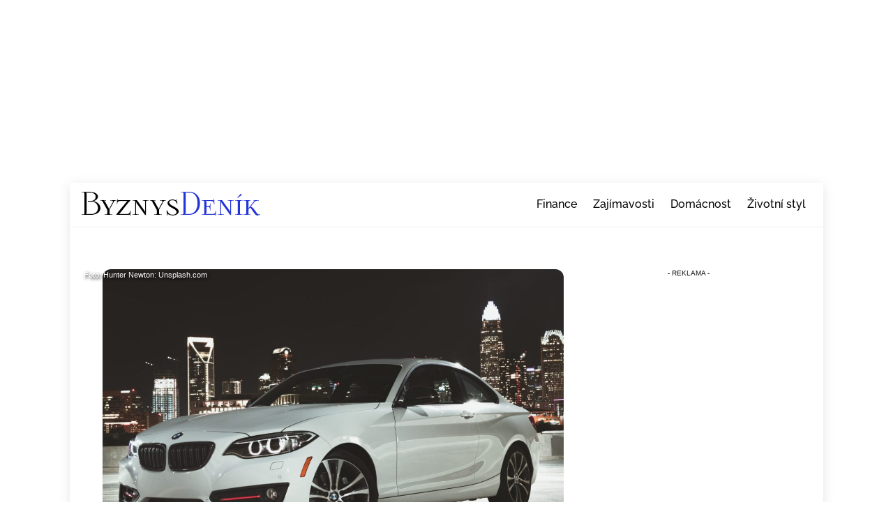

--- FILE ---
content_type: text/html; charset=UTF-8
request_url: https://byznysdenik.cz/cesko/bmw-trha-rekordy-petinasobne-zvysuje-ctvrtletni-zisk/mediatrend/
body_size: 62980
content:
<!DOCTYPE html>
<html dir="ltr" lang="cs" prefix="og: https://ogp.me/ns#">
<head>
        <meta charset="UTF-8">
        <meta name="viewport" content="width=device-width, initial-scale=1, minimum-scale=1">
        <style id="tb_inline_styles" data-no-optimize="1">.tb_animation_on{overflow-x:hidden}.themify_builder .wow{visibility:hidden;animation-fill-mode:both}[data-tf-animation]{will-change:transform,opacity,visibility}.themify_builder .tf_lax_done{transition-duration:.8s;transition-timing-function:cubic-bezier(.165,.84,.44,1)}[data-sticky-active].tb_sticky_scroll_active{z-index:1}[data-sticky-active].tb_sticky_scroll_active .hide-on-stick{display:none}@media(min-width:1281px){.hide-desktop{width:0!important;height:0!important;padding:0!important;visibility:hidden!important;margin:0!important;display:table-column!important;background:0!important;content-visibility:hidden;overflow:hidden!important}}@media(min-width:769px) and (max-width:1280px){.hide-tablet_landscape{width:0!important;height:0!important;padding:0!important;visibility:hidden!important;margin:0!important;display:table-column!important;background:0!important;content-visibility:hidden;overflow:hidden!important}}@media(min-width:681px) and (max-width:768px){.hide-tablet{width:0!important;height:0!important;padding:0!important;visibility:hidden!important;margin:0!important;display:table-column!important;background:0!important;content-visibility:hidden;overflow:hidden!important}}@media(max-width:680px){.hide-mobile{width:0!important;height:0!important;padding:0!important;visibility:hidden!important;margin:0!important;display:table-column!important;background:0!important;content-visibility:hidden;overflow:hidden!important}}@media(max-width:768px){div.module-gallery-grid{--galn:var(--galt)}}@media(max-width:680px){
                .themify_map.tf_map_loaded{width:100%!important}
                .ui.builder_button,.ui.nav li a{padding:.525em 1.15em}
                .fullheight>.row_inner:not(.tb_col_count_1){min-height:0}
                div.module-gallery-grid{--galn:var(--galm);gap:8px}
            }</style><noscript><style>.themify_builder .wow,.wow .tf_lazy{visibility:visible!important}</style></noscript>            <style id="tf_lazy_style" data-no-optimize="1">
                .tf_svg_lazy{
                    content-visibility:auto;
                    background-size:100% 25%!important;
                    background-repeat:no-repeat!important;
                    background-position:0 0, 0 33.4%,0 66.6%,0 100%!important;
                    transition:filter .3s linear!important;
                    filter:blur(25px)!important;                    transform:translateZ(0)
                }
                .tf_svg_lazy_loaded{
                    filter:blur(0)!important
                }
                [data-lazy]:is(.module,.module_row:not(.tb_first)),.module[data-lazy] .ui,.module_row[data-lazy]:not(.tb_first):is(>.row_inner,.module_column[data-lazy],.module_subrow[data-lazy]){
                    background-image:none!important
                }
            </style>
            <noscript>
                <style>
                    .tf_svg_lazy{
                        display:none!important
                    }
                </style>
            </noscript>
                    <style id="tf_lazy_common" data-no-optimize="1">
                        img{
                max-width:100%;
                height:auto
            }
                                    :where(.tf_in_flx,.tf_flx){display:inline-flex;flex-wrap:wrap;place-items:center}
            .tf_fa,:is(em,i) tf-lottie{display:inline-block;vertical-align:middle}:is(em,i) tf-lottie{width:1.5em;height:1.5em}.tf_fa{width:1em;height:1em;stroke-width:0;stroke:currentColor;overflow:visible;fill:currentColor;pointer-events:none;text-rendering:optimizeSpeed;buffered-rendering:static}#tf_svg symbol{overflow:visible}:where(.tf_lazy){position:relative;visibility:visible;display:block;opacity:.3}.wow .tf_lazy:not(.tf_swiper-slide){visibility:hidden;opacity:1}div.tf_audio_lazy audio{visibility:hidden;height:0;display:inline}.mejs-container{visibility:visible}.tf_iframe_lazy{transition:opacity .3s ease-in-out;min-height:10px}:where(.tf_flx),.tf_swiper-wrapper{display:flex}.tf_swiper-slide{flex-shrink:0;opacity:0;width:100%;height:100%}.tf_swiper-wrapper>br,.tf_lazy.tf_swiper-wrapper .tf_lazy:after,.tf_lazy.tf_swiper-wrapper .tf_lazy:before{display:none}.tf_lazy:after,.tf_lazy:before{content:'';display:inline-block;position:absolute;width:10px!important;height:10px!important;margin:0 3px;top:50%!important;inset-inline:auto 50%!important;border-radius:100%;background-color:currentColor;visibility:visible;animation:tf-hrz-loader infinite .75s cubic-bezier(.2,.68,.18,1.08)}.tf_lazy:after{width:6px!important;height:6px!important;inset-inline:50% auto!important;margin-top:3px;animation-delay:-.4s}@keyframes tf-hrz-loader{0%,100%{transform:scale(1);opacity:1}50%{transform:scale(.1);opacity:.6}}.tf_lazy_lightbox{position:fixed;background:rgba(11,11,11,.8);color:#ccc;top:0;left:0;display:flex;align-items:center;justify-content:center;z-index:999}.tf_lazy_lightbox .tf_lazy:after,.tf_lazy_lightbox .tf_lazy:before{background:#fff}.tf_vd_lazy,tf-lottie{display:flex;flex-wrap:wrap}tf-lottie{aspect-ratio:1.777}.tf_w.tf_vd_lazy video{width:100%;height:auto;position:static;object-fit:cover}
        </style>
        <link type="image/png" href="https://byznysdenik.cz/wp-content/uploads/2021/01/favicon.png" rel="apple-touch-icon" /><link type="image/png" href="https://byznysdenik.cz/wp-content/uploads/2021/01/favicon.png" rel="icon" /><title>BMW trhá rekordy. Pětinásobně zvyšuje čtvrtletní zisk - ByznysDeník</title>

		<!-- All in One SEO Pro 4.9.3 - aioseo.com -->
	<meta name="description" content="Německý automobilový průmysl překvapivě rychle překonal koronakrizi: BMW uvádí rekordní prodejních čísel a drastické zvýšení zisků." />
	<meta name="robots" content="max-snippet:-1, max-image-preview:large, max-video-preview:-1" />
	<meta name="author" content="Jiří Podradský"/>
	<meta name="keywords" content="bmw,zisk" />
	<link rel="canonical" href="https://byznysdenik.cz/cesko/bmw-trha-rekordy-petinasobne-zvysuje-ctvrtletni-zisk/mediatrend/" />
	<meta name="generator" content="All in One SEO Pro (AIOSEO) 4.9.3" />
		<meta property="og:locale" content="cs_CZ" />
		<meta property="og:site_name" content="ByznysDeník - České a světové byznys zpravodajství" />
		<meta property="og:type" content="article" />
		<meta property="og:title" content="BMW trhá rekordy. Pětinásobně zvyšuje čtvrtletní zisk - ByznysDeník" />
		<meta property="og:description" content="Německý automobilový průmysl překvapivě rychle překonal koronakrizi: BMW uvádí rekordní prodejních čísel a drastické zvýšení zisků." />
		<meta property="og:url" content="https://byznysdenik.cz/cesko/bmw-trha-rekordy-petinasobne-zvysuje-ctvrtletni-zisk/mediatrend/" />
		<meta property="og:image" content="https://byznysdenik.cz/wp-content/uploads/2021/04/wxu6mkdryd8-scaled-e1618919519355.jpg" />
		<meta property="og:image:secure_url" content="https://byznysdenik.cz/wp-content/uploads/2021/04/wxu6mkdryd8-scaled-e1618919519355.jpg" />
		<meta property="og:image:width" content="1600" />
		<meta property="og:image:height" content="1067" />
		<meta property="article:published_time" content="2021-04-20T11:54:00+00:00" />
		<meta property="article:modified_time" content="2021-05-27T13:28:29+00:00" />
		<meta name="twitter:card" content="summary_large_image" />
		<meta name="twitter:title" content="BMW trhá rekordy. Pětinásobně zvyšuje čtvrtletní zisk - ByznysDeník" />
		<meta name="twitter:description" content="Německý automobilový průmysl překvapivě rychle překonal koronakrizi: BMW uvádí rekordní prodejních čísel a drastické zvýšení zisků." />
		<meta name="twitter:image" content="https://byznysdenik.cz/wp-content/uploads/2021/04/wxu6mkdryd8-scaled-e1618919519355.jpg" />
		<script type="application/ld+json" class="aioseo-schema">
			{"@context":"https:\/\/schema.org","@graph":[{"@type":"Article","@id":"https:\/\/byznysdenik.cz\/cesko\/bmw-trha-rekordy-petinasobne-zvysuje-ctvrtletni-zisk\/mediatrend\/#article","name":"BMW trh\u00e1 rekordy. P\u011btin\u00e1sobn\u011b zvy\u0161uje \u010dtvrtletn\u00ed zisk - ByznysDen\u00edk","headline":"BMW trh\u00e1 rekordy. P\u011btin\u00e1sobn\u011b zvy\u0161uje \u010dtvrtletn\u00ed zisk","author":{"@id":"https:\/\/byznysdenik.cz\/author\/mediatrend\/#author"},"publisher":{"@id":"https:\/\/byznysdenik.cz\/#organization"},"image":{"@type":"ImageObject","url":"https:\/\/byznysdenik.cz\/wp-content\/uploads\/2021\/04\/wxu6mkdryd8-scaled-e1618919519355.jpg","width":1600,"height":1067,"caption":"silver BMW coupe"},"datePublished":"2021-04-20T13:54:00+02:00","dateModified":"2021-05-27T15:28:29+02:00","inLanguage":"cs-CZ","mainEntityOfPage":{"@id":"https:\/\/byznysdenik.cz\/cesko\/bmw-trha-rekordy-petinasobne-zvysuje-ctvrtletni-zisk\/mediatrend\/#webpage"},"isPartOf":{"@id":"https:\/\/byznysdenik.cz\/cesko\/bmw-trha-rekordy-petinasobne-zvysuje-ctvrtletni-zisk\/mediatrend\/#webpage"},"articleSection":"\u010cesko, BMW, Zisk"},{"@type":"Organization","@id":"https:\/\/byznysdenik.cz\/#organization","name":"ByznysDen\u00edk","url":"https:\/\/byznysdenik.cz\/","telephone":"+420774318416","foundingDate":"2024-06-01","numberOfEmployees":{"@type":"QuantitativeValue","minValue":10,"maxValue":20},"logo":{"@type":"ImageObject","url":"https:\/\/byznysdenik.cz\/wp-content\/uploads\/2022\/12\/logo.png","@id":"https:\/\/byznysdenik.cz\/cesko\/bmw-trha-rekordy-petinasobne-zvysuje-ctvrtletni-zisk\/mediatrend\/#organizationLogo","width":261,"height":38},"image":{"@id":"https:\/\/byznysdenik.cz\/cesko\/bmw-trha-rekordy-petinasobne-zvysuje-ctvrtletni-zisk\/mediatrend\/#organizationLogo"}},{"@type":"Person","@id":"https:\/\/byznysdenik.cz\/author\/mediatrend\/#author","url":"https:\/\/byznysdenik.cz\/author\/mediatrend\/","name":"Ji\u0159\u00ed Podradsk\u00fd","image":{"@type":"ImageObject","url":"https:\/\/secure.gravatar.com\/avatar\/3fb28ba1a28b8ee0173231badb86c4f7914d0bc1fbb79c600b7a815e9096e64e?s=96&d=mm&r=g"}},{"@type":"WebPage","@id":"https:\/\/byznysdenik.cz\/cesko\/bmw-trha-rekordy-petinasobne-zvysuje-ctvrtletni-zisk\/mediatrend\/#webpage","url":"https:\/\/byznysdenik.cz\/cesko\/bmw-trha-rekordy-petinasobne-zvysuje-ctvrtletni-zisk\/mediatrend\/","name":"BMW trh\u00e1 rekordy. P\u011btin\u00e1sobn\u011b zvy\u0161uje \u010dtvrtletn\u00ed zisk - ByznysDen\u00edk","description":"N\u011bmeck\u00fd automobilov\u00fd pr\u016fmysl p\u0159ekvapiv\u011b rychle p\u0159ekonal koronakrizi: BMW uv\u00e1d\u00ed rekordn\u00ed prodejn\u00edch \u010d\u00edsel a drastick\u00e9 zv\u00fd\u0161en\u00ed zisk\u016f.","inLanguage":"cs-CZ","isPartOf":{"@id":"https:\/\/byznysdenik.cz\/#website"},"author":{"@id":"https:\/\/byznysdenik.cz\/author\/mediatrend\/#author"},"creator":{"@id":"https:\/\/byznysdenik.cz\/author\/mediatrend\/#author"},"image":{"@type":"ImageObject","url":"https:\/\/byznysdenik.cz\/wp-content\/uploads\/2021\/04\/wxu6mkdryd8-scaled-e1618919519355.jpg","@id":"https:\/\/byznysdenik.cz\/cesko\/bmw-trha-rekordy-petinasobne-zvysuje-ctvrtletni-zisk\/mediatrend\/#mainImage","width":1600,"height":1067,"caption":"silver BMW coupe"},"primaryImageOfPage":{"@id":"https:\/\/byznysdenik.cz\/cesko\/bmw-trha-rekordy-petinasobne-zvysuje-ctvrtletni-zisk\/mediatrend\/#mainImage"},"datePublished":"2021-04-20T13:54:00+02:00","dateModified":"2021-05-27T15:28:29+02:00"},{"@type":"WebSite","@id":"https:\/\/byznysdenik.cz\/#website","url":"https:\/\/byznysdenik.cz\/","name":"ByznysDen\u00edk","description":"\u010cesk\u00e9 a sv\u011btov\u00e9 byznys zpravodajstv\u00ed","inLanguage":"cs-CZ","publisher":{"@id":"https:\/\/byznysdenik.cz\/#organization"}}]}
		</script>
		<!-- All in One SEO Pro -->

<link rel="alternate" type="application/rss+xml" title="ByznysDeník &raquo; RSS zdroj" href="https://byznysdenik.cz/feed/" />
<link rel="alternate" title="oEmbed (JSON)" type="application/json+oembed" href="https://byznysdenik.cz/wp-json/oembed/1.0/embed?url=https%3A%2F%2Fbyznysdenik.cz%2Fcesko%2Fbmw-trha-rekordy-petinasobne-zvysuje-ctvrtletni-zisk%2Fmediatrend%2F" />
<link rel="alternate" title="oEmbed (XML)" type="text/xml+oembed" href="https://byznysdenik.cz/wp-json/oembed/1.0/embed?url=https%3A%2F%2Fbyznysdenik.cz%2Fcesko%2Fbmw-trha-rekordy-petinasobne-zvysuje-ctvrtletni-zisk%2Fmediatrend%2F&#038;format=xml" />
<style id='wp-img-auto-sizes-contain-inline-css'>
img:is([sizes=auto i],[sizes^="auto," i]){contain-intrinsic-size:3000px 1500px}
/*# sourceURL=wp-img-auto-sizes-contain-inline-css */
</style>
<style id='vm-inline-reco-inline-css'>

        /* Override proti Themify, které natahuje .post (včetně první položky) */
        .entry-content .vm-inline-reco.post,
        .single .vm-inline-reco.post,
        .vm-inline-reco.post,
        .vm-inline-reco.post:first-child {
            min-height: 0 !important;
            padding: 12px !important;
        }

        /* Obal boxu */
        .vm-inline-reco {
            margin: 1.25rem 0;
            border: 1px solid rgba(0,0,0,0.06);
            border-radius: 10px;
            background: #fff;
        }
        .vm-inline-reco:hover { background: rgba(0,0,0,0.02); }

        /* Nadpis nahoře */
        .vm-reco-heading {
            display: block;
            padding: 10px 12px 4px 12px;
            margin: 0;
            font-weight: 700;
            font-size: 15px;
            line-height: 1.2;
            opacity: .9;
        }

        /* Vnitřní obsah (img + text) */
        .vm-reco-inner {
            display: flex;
            gap: 12px;
            align-items: flex-start;
            padding: 0 12px 12px 12px;
        }

        .vm-reco-image img {
            display: block;
            height: 150px;
            width: auto;
            max-width: 220px;
            object-fit: cover;
            border-radius: 8px;
        }

        .vm-reco-text { flex: 1 1 auto; min-width: 0; }
        .vm-reco-title { font-size: 18px; line-height: 1.3; margin: 0 0 4px; }
        .vm-reco-title a { text-decoration: none; color: inherit; }
        .vm-reco-meta { font-size: 12px; opacity: .75; }

        /* --- Mobilní layout: text pod obrázkem --- */
        @media (max-width: 640px) {
            .vm-reco-inner { flex-direction: column; }
            .vm-reco-image { width: 100%; }
            .vm-reco-image img {
                width: 100%;
                height: auto;
                max-width: none;
            }
            .vm-reco-text { padding-top: 8px; }
        }
/*# sourceURL=vm-inline-reco-inline-css */
</style>
<link rel="preload" href="https://byznysdenik.cz/wp-content/themes/themify-ultra-child/style.css?ver=6.9" as="style"><link rel='stylesheet' id='chld_thm_cfg_child-css' href='https://byznysdenik.cz/wp-content/themes/themify-ultra-child/style.css?ver=6.9' media='all' />
<script defer="defer" src="https://byznysdenik.cz/wp-includes/js/jquery/jquery.min.js?ver=3.7.1" id="jquery-core-js"></script>
<script defer="defer" src="https://byznysdenik.cz/wp-includes/js/jquery/jquery-migrate.min.js?ver=3.4.1" id="jquery-migrate-js"></script>
<link rel="https://api.w.org/" href="https://byznysdenik.cz/wp-json/" /><link rel="alternate" title="JSON" type="application/json" href="https://byznysdenik.cz/wp-json/wp/v2/posts/11523" /><link rel="EditURI" type="application/rsd+xml" title="RSD" href="https://byznysdenik.cz/xmlrpc.php?rsd" />
<meta name="generator" content="WordPress 6.9" />
<link rel='shortlink' href='https://byznysdenik.cz/?p=11523' />
<!-- HFCM by 99 Robots - Snippet # 3: header -->
<link rel="preconnect" href="https://www.googletagmanager.com">
<link rel="dns-prefetch" href="https://www.googletagmanager.com">

<!-- Google Tag Manager -->
<script>(function(w,d,s,l,i){w[l]=w[l]||[];w[l].push({'gtm.start':
new Date().getTime(),event:'gtm.js'});var f=d.getElementsByTagName(s)[0],
j=d.createElement(s),dl=l!='dataLayer'?'&l='+l:'';j.async=true;j.src=
'https://www.googletagmanager.com/gtm.js?id='+i+dl;f.parentNode.insertBefore(j,f);
})(window,document,'script','dataLayer','GTM-WK6ZWZDS');</script>
<!-- End Google Tag Manager -->

<!--  <script src="https://ssp.seznam.cz/static/js/ssp.js"></script> -->
<script async src="https://d.seznam.cz/recass/js/sznrecommend.min.js"></script>
<script async src="https://d.seznam.cz/recass/js/sznrecommend-measure.min.js" data-webid="477"></script>


<style type="text/css">
  .mobileHide { display: inline; }

  @media only screen and (max-width: 767px) {  
    .mobileHide { 
      display: none;
    }
  }

  #sidebar { padding-right: 0 !important; }
</style>
<!-- /end HFCM by 99 Robots -->
<style>
seznam-pocitadlolibise { /* Defaults: layout=seamless, size=small */
  display: inline-block;

  min-width: 100px;
  height: 20px;
}

seznam-pocitadlolibise[size='minimalistic'] {
  min-width: 40px;
}

seznam-pocitadlolibise[layout='button_count'] {
  height: 28px;
}

seznam-pocitadlolibise[layout='box_count'] {
  height: 40px;
}

seznam-pocitadlolibise[layout='box_count'][size='large'] {
  height: 58px;
}

/* Placeholder support */

seznam-pocitadlolibise > * {
  display: inline-block;

  width: 100%;
  height: 100%;
}

seznam-pocitadlolibise > *::before {
  display: block;

  position: relative;
  top: 25%;

  width: 100%;
  height: 50%;

  content: '';

  background-color: currentColor;
  background-color: var(--placeholder-color, currentColor);
}
</style>
<script src="//pocitadlolibise.seznam.cz/pocitadlolibise.js" async></script>

	<style>
	@keyframes themifyAnimatedBG{
		0%{background-color:#33baab}100%{background-color:#e33b9e}50%{background-color:#4961d7}33.3%{background-color:#2ea85c}25%{background-color:#2bb8ed}20%{background-color:#dd5135}
	}
	.module_row.animated-bg{
		animation:themifyAnimatedBG 30000ms infinite alternate
	}
	</style>
	<script async="" src="https://fundingchoicesmessages.google.com/i/ca-pub-3392464251041125?href=https%3A%2F%2Fbyznysdenik.cz&ers=2"></script>			<style>
				.isc-source { position: relative; display: inline-block; line-height: initial; }
				/* Hides the caption initially until it is positioned via JavaScript */
				.isc-source > .isc-source-text { display: none; }
				.wp-block-cover .isc-source { position: static; }
								span.isc-source-text a { display: inline; color: #fff; }
							</style>
			<link rel="prefetch" href="https://byznysdenik.cz/wp-content/themes/themify-ultra/js/themify-script.js?ver=7.9.6" as="script" fetchpriority="low"><link rel="prefetch" href="https://byznysdenik.cz/wp-content/themes/themify-ultra/themify/js/modules/themify-sidemenu.js?ver=8.0.7" as="script" fetchpriority="low"><link rel="preload" href="https://byznysdenik.cz/wp-content/uploads/2020/05/logo.png" as="image"><style id="tf_gf_fonts_style">@font-face{font-family:'Noticia Text';font-style:italic;font-display:swap;src:url(https://fonts.gstatic.com/s/noticiatext/v16/VuJodNDF2Yv9qppOePKYRP12YwtVn07tpQ.woff2) format('woff2');unicode-range:U+0102-0103,U+0110-0111,U+0128-0129,U+0168-0169,U+01A0-01A1,U+01AF-01B0,U+0300-0301,U+0303-0304,U+0308-0309,U+0323,U+0329,U+1EA0-1EF9,U+20AB;}@font-face{font-family:'Noticia Text';font-style:italic;font-display:swap;src:url(https://fonts.gstatic.com/s/noticiatext/v16/VuJodNDF2Yv9qppOePKYRP12YwtUn07tpQ.woff2) format('woff2');unicode-range:U+0100-02BA,U+02BD-02C5,U+02C7-02CC,U+02CE-02D7,U+02DD-02FF,U+0304,U+0308,U+0329,U+1D00-1DBF,U+1E00-1E9F,U+1EF2-1EFF,U+2020,U+20A0-20AB,U+20AD-20C0,U+2113,U+2C60-2C7F,U+A720-A7FF;}@font-face{font-family:'Noticia Text';font-style:italic;font-display:swap;src:url(https://fonts.gstatic.com/s/noticiatext/v16/VuJodNDF2Yv9qppOePKYRP12Ywtan04.woff2) format('woff2');unicode-range:U+0000-00FF,U+0131,U+0152-0153,U+02BB-02BC,U+02C6,U+02DA,U+02DC,U+0304,U+0308,U+0329,U+2000-206F,U+20AC,U+2122,U+2191,U+2193,U+2212,U+2215,U+FEFF,U+FFFD;}@font-face{font-family:'Noticia Text';font-style:italic;font-weight:700;font-display:swap;src:url(https://fonts.gstatic.com/s/noticiatext/v16/VuJrdNDF2Yv9qppOePKYRP12YwPhulvdhDXUeA.woff2) format('woff2');unicode-range:U+0102-0103,U+0110-0111,U+0128-0129,U+0168-0169,U+01A0-01A1,U+01AF-01B0,U+0300-0301,U+0303-0304,U+0308-0309,U+0323,U+0329,U+1EA0-1EF9,U+20AB;}@font-face{font-family:'Noticia Text';font-style:italic;font-weight:700;font-display:swap;src:url(https://fonts.gstatic.com/s/noticiatext/v16/VuJrdNDF2Yv9qppOePKYRP12YwPhulvchDXUeA.woff2) format('woff2');unicode-range:U+0100-02BA,U+02BD-02C5,U+02C7-02CC,U+02CE-02D7,U+02DD-02FF,U+0304,U+0308,U+0329,U+1D00-1DBF,U+1E00-1E9F,U+1EF2-1EFF,U+2020,U+20A0-20AB,U+20AD-20C0,U+2113,U+2C60-2C7F,U+A720-A7FF;}@font-face{font-family:'Noticia Text';font-style:italic;font-weight:700;font-display:swap;src:url(https://fonts.gstatic.com/s/noticiatext/v16/VuJrdNDF2Yv9qppOePKYRP12YwPhulvShDU.woff2) format('woff2');unicode-range:U+0000-00FF,U+0131,U+0152-0153,U+02BB-02BC,U+02C6,U+02DA,U+02DC,U+0304,U+0308,U+0329,U+2000-206F,U+20AC,U+2122,U+2191,U+2193,U+2212,U+2215,U+FEFF,U+FFFD;}@font-face{font-family:'Noticia Text';font-display:swap;src:url(https://fonts.gstatic.com/s/noticiatext/v16/VuJ2dNDF2Yv9qppOePKYRP12aTtYh0o.woff2) format('woff2');unicode-range:U+0102-0103,U+0110-0111,U+0128-0129,U+0168-0169,U+01A0-01A1,U+01AF-01B0,U+0300-0301,U+0303-0304,U+0308-0309,U+0323,U+0329,U+1EA0-1EF9,U+20AB;}@font-face{font-family:'Noticia Text';font-display:swap;src:url(https://fonts.gstatic.com/s/noticiatext/v16/VuJ2dNDF2Yv9qppOePKYRP12aDtYh0o.woff2) format('woff2');unicode-range:U+0100-02BA,U+02BD-02C5,U+02C7-02CC,U+02CE-02D7,U+02DD-02FF,U+0304,U+0308,U+0329,U+1D00-1DBF,U+1E00-1E9F,U+1EF2-1EFF,U+2020,U+20A0-20AB,U+20AD-20C0,U+2113,U+2C60-2C7F,U+A720-A7FF;}@font-face{font-family:'Noticia Text';font-display:swap;src:url(https://fonts.gstatic.com/s/noticiatext/v16/VuJ2dNDF2Yv9qppOePKYRP12ZjtY.woff2) format('woff2');unicode-range:U+0000-00FF,U+0131,U+0152-0153,U+02BB-02BC,U+02C6,U+02DA,U+02DC,U+0304,U+0308,U+0329,U+2000-206F,U+20AC,U+2122,U+2191,U+2193,U+2212,U+2215,U+FEFF,U+FFFD;}@font-face{font-family:'Noticia Text';font-weight:700;font-display:swap;src:url(https://fonts.gstatic.com/s/noticiatext/v16/VuJpdNDF2Yv9qppOePKYRP1-3R5Nt2vQnDE.woff2) format('woff2');unicode-range:U+0102-0103,U+0110-0111,U+0128-0129,U+0168-0169,U+01A0-01A1,U+01AF-01B0,U+0300-0301,U+0303-0304,U+0308-0309,U+0323,U+0329,U+1EA0-1EF9,U+20AB;}@font-face{font-family:'Noticia Text';font-weight:700;font-display:swap;src:url(https://fonts.gstatic.com/s/noticiatext/v16/VuJpdNDF2Yv9qppOePKYRP1-3R5NtmvQnDE.woff2) format('woff2');unicode-range:U+0100-02BA,U+02BD-02C5,U+02C7-02CC,U+02CE-02D7,U+02DD-02FF,U+0304,U+0308,U+0329,U+1D00-1DBF,U+1E00-1E9F,U+1EF2-1EFF,U+2020,U+20A0-20AB,U+20AD-20C0,U+2113,U+2C60-2C7F,U+A720-A7FF;}@font-face{font-family:'Noticia Text';font-weight:700;font-display:swap;src:url(https://fonts.gstatic.com/s/noticiatext/v16/VuJpdNDF2Yv9qppOePKYRP1-3R5NuGvQ.woff2) format('woff2');unicode-range:U+0000-00FF,U+0131,U+0152-0153,U+02BB-02BC,U+02C6,U+02DA,U+02DC,U+0304,U+0308,U+0329,U+2000-206F,U+20AC,U+2122,U+2191,U+2193,U+2212,U+2215,U+FEFF,U+FFFD;}@font-face{font-family:'Public Sans';font-style:italic;font-display:swap;src:url(https://fonts.gstatic.com/s/publicsans/v21/ijwTs572Xtc6ZYQws9YVwnNDTJPax9k0.woff2) format('woff2');unicode-range:U+0102-0103,U+0110-0111,U+0128-0129,U+0168-0169,U+01A0-01A1,U+01AF-01B0,U+0300-0301,U+0303-0304,U+0308-0309,U+0323,U+0329,U+1EA0-1EF9,U+20AB;}@font-face{font-family:'Public Sans';font-style:italic;font-display:swap;src:url(https://fonts.gstatic.com/s/publicsans/v21/ijwTs572Xtc6ZYQws9YVwnNDTJLax9k0.woff2) format('woff2');unicode-range:U+0100-02BA,U+02BD-02C5,U+02C7-02CC,U+02CE-02D7,U+02DD-02FF,U+0304,U+0308,U+0329,U+1D00-1DBF,U+1E00-1E9F,U+1EF2-1EFF,U+2020,U+20A0-20AB,U+20AD-20C0,U+2113,U+2C60-2C7F,U+A720-A7FF;}@font-face{font-family:'Public Sans';font-style:italic;font-display:swap;src:url(https://fonts.gstatic.com/s/publicsans/v21/ijwTs572Xtc6ZYQws9YVwnNDTJzaxw.woff2) format('woff2');unicode-range:U+0000-00FF,U+0131,U+0152-0153,U+02BB-02BC,U+02C6,U+02DA,U+02DC,U+0304,U+0308,U+0329,U+2000-206F,U+20AC,U+2122,U+2191,U+2193,U+2212,U+2215,U+FEFF,U+FFFD;}@font-face{font-family:'Public Sans';font-style:italic;font-weight:600;font-display:swap;src:url(https://fonts.gstatic.com/s/publicsans/v21/ijwTs572Xtc6ZYQws9YVwnNDTJPax9k0.woff2) format('woff2');unicode-range:U+0102-0103,U+0110-0111,U+0128-0129,U+0168-0169,U+01A0-01A1,U+01AF-01B0,U+0300-0301,U+0303-0304,U+0308-0309,U+0323,U+0329,U+1EA0-1EF9,U+20AB;}@font-face{font-family:'Public Sans';font-style:italic;font-weight:600;font-display:swap;src:url(https://fonts.gstatic.com/s/publicsans/v21/ijwTs572Xtc6ZYQws9YVwnNDTJLax9k0.woff2) format('woff2');unicode-range:U+0100-02BA,U+02BD-02C5,U+02C7-02CC,U+02CE-02D7,U+02DD-02FF,U+0304,U+0308,U+0329,U+1D00-1DBF,U+1E00-1E9F,U+1EF2-1EFF,U+2020,U+20A0-20AB,U+20AD-20C0,U+2113,U+2C60-2C7F,U+A720-A7FF;}@font-face{font-family:'Public Sans';font-style:italic;font-weight:600;font-display:swap;src:url(https://fonts.gstatic.com/s/publicsans/v21/ijwTs572Xtc6ZYQws9YVwnNDTJzaxw.woff2) format('woff2');unicode-range:U+0000-00FF,U+0131,U+0152-0153,U+02BB-02BC,U+02C6,U+02DA,U+02DC,U+0304,U+0308,U+0329,U+2000-206F,U+20AC,U+2122,U+2191,U+2193,U+2212,U+2215,U+FEFF,U+FFFD;}@font-face{font-family:'Public Sans';font-style:italic;font-weight:700;font-display:swap;src:url(https://fonts.gstatic.com/s/publicsans/v21/ijwTs572Xtc6ZYQws9YVwnNDTJPax9k0.woff2) format('woff2');unicode-range:U+0102-0103,U+0110-0111,U+0128-0129,U+0168-0169,U+01A0-01A1,U+01AF-01B0,U+0300-0301,U+0303-0304,U+0308-0309,U+0323,U+0329,U+1EA0-1EF9,U+20AB;}@font-face{font-family:'Public Sans';font-style:italic;font-weight:700;font-display:swap;src:url(https://fonts.gstatic.com/s/publicsans/v21/ijwTs572Xtc6ZYQws9YVwnNDTJLax9k0.woff2) format('woff2');unicode-range:U+0100-02BA,U+02BD-02C5,U+02C7-02CC,U+02CE-02D7,U+02DD-02FF,U+0304,U+0308,U+0329,U+1D00-1DBF,U+1E00-1E9F,U+1EF2-1EFF,U+2020,U+20A0-20AB,U+20AD-20C0,U+2113,U+2C60-2C7F,U+A720-A7FF;}@font-face{font-family:'Public Sans';font-style:italic;font-weight:700;font-display:swap;src:url(https://fonts.gstatic.com/s/publicsans/v21/ijwTs572Xtc6ZYQws9YVwnNDTJzaxw.woff2) format('woff2');unicode-range:U+0000-00FF,U+0131,U+0152-0153,U+02BB-02BC,U+02C6,U+02DA,U+02DC,U+0304,U+0308,U+0329,U+2000-206F,U+20AC,U+2122,U+2191,U+2193,U+2212,U+2215,U+FEFF,U+FFFD;}@font-face{font-family:'Public Sans';font-display:swap;src:url(https://fonts.gstatic.com/s/publicsans/v21/ijwRs572Xtc6ZYQws9YVwnNJfJ7Cww.woff2) format('woff2');unicode-range:U+0102-0103,U+0110-0111,U+0128-0129,U+0168-0169,U+01A0-01A1,U+01AF-01B0,U+0300-0301,U+0303-0304,U+0308-0309,U+0323,U+0329,U+1EA0-1EF9,U+20AB;}@font-face{font-family:'Public Sans';font-display:swap;src:url(https://fonts.gstatic.com/s/publicsans/v21/ijwRs572Xtc6ZYQws9YVwnNIfJ7Cww.woff2) format('woff2');unicode-range:U+0100-02BA,U+02BD-02C5,U+02C7-02CC,U+02CE-02D7,U+02DD-02FF,U+0304,U+0308,U+0329,U+1D00-1DBF,U+1E00-1E9F,U+1EF2-1EFF,U+2020,U+20A0-20AB,U+20AD-20C0,U+2113,U+2C60-2C7F,U+A720-A7FF;}@font-face{font-family:'Public Sans';font-display:swap;src:url(https://fonts.gstatic.com/s/publicsans/v21/ijwRs572Xtc6ZYQws9YVwnNGfJ4.woff2) format('woff2');unicode-range:U+0000-00FF,U+0131,U+0152-0153,U+02BB-02BC,U+02C6,U+02DA,U+02DC,U+0304,U+0308,U+0329,U+2000-206F,U+20AC,U+2122,U+2191,U+2193,U+2212,U+2215,U+FEFF,U+FFFD;}@font-face{font-family:'Public Sans';font-weight:600;font-display:swap;src:url(https://fonts.gstatic.com/s/publicsans/v21/ijwRs572Xtc6ZYQws9YVwnNJfJ7Cww.woff2) format('woff2');unicode-range:U+0102-0103,U+0110-0111,U+0128-0129,U+0168-0169,U+01A0-01A1,U+01AF-01B0,U+0300-0301,U+0303-0304,U+0308-0309,U+0323,U+0329,U+1EA0-1EF9,U+20AB;}@font-face{font-family:'Public Sans';font-weight:600;font-display:swap;src:url(https://fonts.gstatic.com/s/publicsans/v21/ijwRs572Xtc6ZYQws9YVwnNIfJ7Cww.woff2) format('woff2');unicode-range:U+0100-02BA,U+02BD-02C5,U+02C7-02CC,U+02CE-02D7,U+02DD-02FF,U+0304,U+0308,U+0329,U+1D00-1DBF,U+1E00-1E9F,U+1EF2-1EFF,U+2020,U+20A0-20AB,U+20AD-20C0,U+2113,U+2C60-2C7F,U+A720-A7FF;}@font-face{font-family:'Public Sans';font-weight:600;font-display:swap;src:url(https://fonts.gstatic.com/s/publicsans/v21/ijwRs572Xtc6ZYQws9YVwnNGfJ4.woff2) format('woff2');unicode-range:U+0000-00FF,U+0131,U+0152-0153,U+02BB-02BC,U+02C6,U+02DA,U+02DC,U+0304,U+0308,U+0329,U+2000-206F,U+20AC,U+2122,U+2191,U+2193,U+2212,U+2215,U+FEFF,U+FFFD;}@font-face{font-family:'Public Sans';font-weight:700;font-display:swap;src:url(https://fonts.gstatic.com/s/publicsans/v21/ijwRs572Xtc6ZYQws9YVwnNJfJ7Cww.woff2) format('woff2');unicode-range:U+0102-0103,U+0110-0111,U+0128-0129,U+0168-0169,U+01A0-01A1,U+01AF-01B0,U+0300-0301,U+0303-0304,U+0308-0309,U+0323,U+0329,U+1EA0-1EF9,U+20AB;}@font-face{font-family:'Public Sans';font-weight:700;font-display:swap;src:url(https://fonts.gstatic.com/s/publicsans/v21/ijwRs572Xtc6ZYQws9YVwnNIfJ7Cww.woff2) format('woff2');unicode-range:U+0100-02BA,U+02BD-02C5,U+02C7-02CC,U+02CE-02D7,U+02DD-02FF,U+0304,U+0308,U+0329,U+1D00-1DBF,U+1E00-1E9F,U+1EF2-1EFF,U+2020,U+20A0-20AB,U+20AD-20C0,U+2113,U+2C60-2C7F,U+A720-A7FF;}@font-face{font-family:'Public Sans';font-weight:700;font-display:swap;src:url(https://fonts.gstatic.com/s/publicsans/v21/ijwRs572Xtc6ZYQws9YVwnNGfJ4.woff2) format('woff2');unicode-range:U+0000-00FF,U+0131,U+0152-0153,U+02BB-02BC,U+02C6,U+02DA,U+02DC,U+0304,U+0308,U+0329,U+2000-206F,U+20AC,U+2122,U+2191,U+2193,U+2212,U+2215,U+FEFF,U+FFFD;}@font-face{font-family:'Raleway';font-style:italic;font-display:swap;src:url(https://fonts.gstatic.com/s/raleway/v37/1Ptsg8zYS_SKggPNyCg4QIFqPfE.woff2) format('woff2');unicode-range:U+0460-052F,U+1C80-1C8A,U+20B4,U+2DE0-2DFF,U+A640-A69F,U+FE2E-FE2F;}@font-face{font-family:'Raleway';font-style:italic;font-display:swap;src:url(https://fonts.gstatic.com/s/raleway/v37/1Ptsg8zYS_SKggPNyCg4SYFqPfE.woff2) format('woff2');unicode-range:U+0301,U+0400-045F,U+0490-0491,U+04B0-04B1,U+2116;}@font-face{font-family:'Raleway';font-style:italic;font-display:swap;src:url(https://fonts.gstatic.com/s/raleway/v37/1Ptsg8zYS_SKggPNyCg4QoFqPfE.woff2) format('woff2');unicode-range:U+0102-0103,U+0110-0111,U+0128-0129,U+0168-0169,U+01A0-01A1,U+01AF-01B0,U+0300-0301,U+0303-0304,U+0308-0309,U+0323,U+0329,U+1EA0-1EF9,U+20AB;}@font-face{font-family:'Raleway';font-style:italic;font-display:swap;src:url(https://fonts.gstatic.com/s/raleway/v37/1Ptsg8zYS_SKggPNyCg4Q4FqPfE.woff2) format('woff2');unicode-range:U+0100-02BA,U+02BD-02C5,U+02C7-02CC,U+02CE-02D7,U+02DD-02FF,U+0304,U+0308,U+0329,U+1D00-1DBF,U+1E00-1E9F,U+1EF2-1EFF,U+2020,U+20A0-20AB,U+20AD-20C0,U+2113,U+2C60-2C7F,U+A720-A7FF;}@font-face{font-family:'Raleway';font-style:italic;font-display:swap;src:url(https://fonts.gstatic.com/s/raleway/v37/1Ptsg8zYS_SKggPNyCg4TYFq.woff2) format('woff2');unicode-range:U+0000-00FF,U+0131,U+0152-0153,U+02BB-02BC,U+02C6,U+02DA,U+02DC,U+0304,U+0308,U+0329,U+2000-206F,U+20AC,U+2122,U+2191,U+2193,U+2212,U+2215,U+FEFF,U+FFFD;}@font-face{font-family:'Raleway';font-style:italic;font-weight:500;font-display:swap;src:url(https://fonts.gstatic.com/s/raleway/v37/1Ptsg8zYS_SKggPNyCg4QIFqPfE.woff2) format('woff2');unicode-range:U+0460-052F,U+1C80-1C8A,U+20B4,U+2DE0-2DFF,U+A640-A69F,U+FE2E-FE2F;}@font-face{font-family:'Raleway';font-style:italic;font-weight:500;font-display:swap;src:url(https://fonts.gstatic.com/s/raleway/v37/1Ptsg8zYS_SKggPNyCg4SYFqPfE.woff2) format('woff2');unicode-range:U+0301,U+0400-045F,U+0490-0491,U+04B0-04B1,U+2116;}@font-face{font-family:'Raleway';font-style:italic;font-weight:500;font-display:swap;src:url(https://fonts.gstatic.com/s/raleway/v37/1Ptsg8zYS_SKggPNyCg4QoFqPfE.woff2) format('woff2');unicode-range:U+0102-0103,U+0110-0111,U+0128-0129,U+0168-0169,U+01A0-01A1,U+01AF-01B0,U+0300-0301,U+0303-0304,U+0308-0309,U+0323,U+0329,U+1EA0-1EF9,U+20AB;}@font-face{font-family:'Raleway';font-style:italic;font-weight:500;font-display:swap;src:url(https://fonts.gstatic.com/s/raleway/v37/1Ptsg8zYS_SKggPNyCg4Q4FqPfE.woff2) format('woff2');unicode-range:U+0100-02BA,U+02BD-02C5,U+02C7-02CC,U+02CE-02D7,U+02DD-02FF,U+0304,U+0308,U+0329,U+1D00-1DBF,U+1E00-1E9F,U+1EF2-1EFF,U+2020,U+20A0-20AB,U+20AD-20C0,U+2113,U+2C60-2C7F,U+A720-A7FF;}@font-face{font-family:'Raleway';font-style:italic;font-weight:500;font-display:swap;src:url(https://fonts.gstatic.com/s/raleway/v37/1Ptsg8zYS_SKggPNyCg4TYFq.woff2) format('woff2');unicode-range:U+0000-00FF,U+0131,U+0152-0153,U+02BB-02BC,U+02C6,U+02DA,U+02DC,U+0304,U+0308,U+0329,U+2000-206F,U+20AC,U+2122,U+2191,U+2193,U+2212,U+2215,U+FEFF,U+FFFD;}@font-face{font-family:'Raleway';font-display:swap;src:url(https://fonts.gstatic.com/s/raleway/v37/1Ptug8zYS_SKggPNyCAIT5lu.woff2) format('woff2');unicode-range:U+0460-052F,U+1C80-1C8A,U+20B4,U+2DE0-2DFF,U+A640-A69F,U+FE2E-FE2F;}@font-face{font-family:'Raleway';font-display:swap;src:url(https://fonts.gstatic.com/s/raleway/v37/1Ptug8zYS_SKggPNyCkIT5lu.woff2) format('woff2');unicode-range:U+0301,U+0400-045F,U+0490-0491,U+04B0-04B1,U+2116;}@font-face{font-family:'Raleway';font-display:swap;src:url(https://fonts.gstatic.com/s/raleway/v37/1Ptug8zYS_SKggPNyCIIT5lu.woff2) format('woff2');unicode-range:U+0102-0103,U+0110-0111,U+0128-0129,U+0168-0169,U+01A0-01A1,U+01AF-01B0,U+0300-0301,U+0303-0304,U+0308-0309,U+0323,U+0329,U+1EA0-1EF9,U+20AB;}@font-face{font-family:'Raleway';font-display:swap;src:url(https://fonts.gstatic.com/s/raleway/v37/1Ptug8zYS_SKggPNyCMIT5lu.woff2) format('woff2');unicode-range:U+0100-02BA,U+02BD-02C5,U+02C7-02CC,U+02CE-02D7,U+02DD-02FF,U+0304,U+0308,U+0329,U+1D00-1DBF,U+1E00-1E9F,U+1EF2-1EFF,U+2020,U+20A0-20AB,U+20AD-20C0,U+2113,U+2C60-2C7F,U+A720-A7FF;}@font-face{font-family:'Raleway';font-display:swap;src:url(https://fonts.gstatic.com/s/raleway/v37/1Ptug8zYS_SKggPNyC0ITw.woff2) format('woff2');unicode-range:U+0000-00FF,U+0131,U+0152-0153,U+02BB-02BC,U+02C6,U+02DA,U+02DC,U+0304,U+0308,U+0329,U+2000-206F,U+20AC,U+2122,U+2191,U+2193,U+2212,U+2215,U+FEFF,U+FFFD;}@font-face{font-family:'Raleway';font-weight:500;font-display:swap;src:url(https://fonts.gstatic.com/s/raleway/v37/1Ptug8zYS_SKggPNyCAIT5lu.woff2) format('woff2');unicode-range:U+0460-052F,U+1C80-1C8A,U+20B4,U+2DE0-2DFF,U+A640-A69F,U+FE2E-FE2F;}@font-face{font-family:'Raleway';font-weight:500;font-display:swap;src:url(https://fonts.gstatic.com/s/raleway/v37/1Ptug8zYS_SKggPNyCkIT5lu.woff2) format('woff2');unicode-range:U+0301,U+0400-045F,U+0490-0491,U+04B0-04B1,U+2116;}@font-face{font-family:'Raleway';font-weight:500;font-display:swap;src:url(https://fonts.gstatic.com/s/raleway/v37/1Ptug8zYS_SKggPNyCIIT5lu.woff2) format('woff2');unicode-range:U+0102-0103,U+0110-0111,U+0128-0129,U+0168-0169,U+01A0-01A1,U+01AF-01B0,U+0300-0301,U+0303-0304,U+0308-0309,U+0323,U+0329,U+1EA0-1EF9,U+20AB;}@font-face{font-family:'Raleway';font-weight:500;font-display:swap;src:url(https://fonts.gstatic.com/s/raleway/v37/1Ptug8zYS_SKggPNyCMIT5lu.woff2) format('woff2');unicode-range:U+0100-02BA,U+02BD-02C5,U+02C7-02CC,U+02CE-02D7,U+02DD-02FF,U+0304,U+0308,U+0329,U+1D00-1DBF,U+1E00-1E9F,U+1EF2-1EFF,U+2020,U+20A0-20AB,U+20AD-20C0,U+2113,U+2C60-2C7F,U+A720-A7FF;}@font-face{font-family:'Raleway';font-weight:500;font-display:swap;src:url(https://fonts.gstatic.com/s/raleway/v37/1Ptug8zYS_SKggPNyC0ITw.woff2) format('woff2');unicode-range:U+0000-00FF,U+0131,U+0152-0153,U+02BB-02BC,U+02C6,U+02DA,U+02DC,U+0304,U+0308,U+0329,U+2000-206F,U+20AC,U+2122,U+2191,U+2193,U+2212,U+2215,U+FEFF,U+FFFD;}</style><link rel="preload" fetchpriority="high" href="https://byznysdenik.cz/wp-content/uploads/themify-concate/1555001694/themify-1612438590.css" as="style"><link fetchpriority="high" id="themify_concate-css" rel="stylesheet" href="https://byznysdenik.cz/wp-content/uploads/themify-concate/1555001694/themify-1612438590.css"><link rel="preconnect" href="https://www.google-analytics.com">		<style id="wp-custom-css">
			body {

font-size: unset !important;
}		</style>
		<style id='wp-block-paragraph-inline-css'>
.is-small-text{font-size:.875em}.is-regular-text{font-size:1em}.is-large-text{font-size:2.25em}.is-larger-text{font-size:3em}.has-drop-cap:not(:focus):first-letter{float:left;font-size:8.4em;font-style:normal;font-weight:100;line-height:.68;margin:.05em .1em 0 0;text-transform:uppercase}body.rtl .has-drop-cap:not(:focus):first-letter{float:none;margin-left:.1em}p.has-drop-cap.has-background{overflow:hidden}:root :where(p.has-background){padding:1.25em 2.375em}:where(p.has-text-color:not(.has-link-color)) a{color:inherit}p.has-text-align-left[style*="writing-mode:vertical-lr"],p.has-text-align-right[style*="writing-mode:vertical-rl"]{rotate:180deg}
/*# sourceURL=https://byznysdenik.cz/wp-includes/blocks/paragraph/style.min.css */
</style>
<link rel="preload" href="https://byznysdenik.cz/wp-content/plugins/aioseo-eeat/dist/Pro/assets/css/author-tooltip/global.BEv34Lr4.css?ver=1.2.9" as="style"><link rel='stylesheet' id='aioseo-eeat/css/src/vue/standalone/blocks/author-tooltip/global.scss-css' href='https://byznysdenik.cz/wp-content/plugins/aioseo-eeat/dist/Pro/assets/css/author-tooltip/global.BEv34Lr4.css?ver=1.2.9' media='all' />
<style id='global-styles-inline-css'>
:root{--wp--preset--aspect-ratio--square: 1;--wp--preset--aspect-ratio--4-3: 4/3;--wp--preset--aspect-ratio--3-4: 3/4;--wp--preset--aspect-ratio--3-2: 3/2;--wp--preset--aspect-ratio--2-3: 2/3;--wp--preset--aspect-ratio--16-9: 16/9;--wp--preset--aspect-ratio--9-16: 9/16;--wp--preset--color--black: #000000;--wp--preset--color--cyan-bluish-gray: #abb8c3;--wp--preset--color--white: #ffffff;--wp--preset--color--pale-pink: #f78da7;--wp--preset--color--vivid-red: #cf2e2e;--wp--preset--color--luminous-vivid-orange: #ff6900;--wp--preset--color--luminous-vivid-amber: #fcb900;--wp--preset--color--light-green-cyan: #7bdcb5;--wp--preset--color--vivid-green-cyan: #00d084;--wp--preset--color--pale-cyan-blue: #8ed1fc;--wp--preset--color--vivid-cyan-blue: #0693e3;--wp--preset--color--vivid-purple: #9b51e0;--wp--preset--gradient--vivid-cyan-blue-to-vivid-purple: linear-gradient(135deg,rgb(6,147,227) 0%,rgb(155,81,224) 100%);--wp--preset--gradient--light-green-cyan-to-vivid-green-cyan: linear-gradient(135deg,rgb(122,220,180) 0%,rgb(0,208,130) 100%);--wp--preset--gradient--luminous-vivid-amber-to-luminous-vivid-orange: linear-gradient(135deg,rgb(252,185,0) 0%,rgb(255,105,0) 100%);--wp--preset--gradient--luminous-vivid-orange-to-vivid-red: linear-gradient(135deg,rgb(255,105,0) 0%,rgb(207,46,46) 100%);--wp--preset--gradient--very-light-gray-to-cyan-bluish-gray: linear-gradient(135deg,rgb(238,238,238) 0%,rgb(169,184,195) 100%);--wp--preset--gradient--cool-to-warm-spectrum: linear-gradient(135deg,rgb(74,234,220) 0%,rgb(151,120,209) 20%,rgb(207,42,186) 40%,rgb(238,44,130) 60%,rgb(251,105,98) 80%,rgb(254,248,76) 100%);--wp--preset--gradient--blush-light-purple: linear-gradient(135deg,rgb(255,206,236) 0%,rgb(152,150,240) 100%);--wp--preset--gradient--blush-bordeaux: linear-gradient(135deg,rgb(254,205,165) 0%,rgb(254,45,45) 50%,rgb(107,0,62) 100%);--wp--preset--gradient--luminous-dusk: linear-gradient(135deg,rgb(255,203,112) 0%,rgb(199,81,192) 50%,rgb(65,88,208) 100%);--wp--preset--gradient--pale-ocean: linear-gradient(135deg,rgb(255,245,203) 0%,rgb(182,227,212) 50%,rgb(51,167,181) 100%);--wp--preset--gradient--electric-grass: linear-gradient(135deg,rgb(202,248,128) 0%,rgb(113,206,126) 100%);--wp--preset--gradient--midnight: linear-gradient(135deg,rgb(2,3,129) 0%,rgb(40,116,252) 100%);--wp--preset--font-size--small: 13px;--wp--preset--font-size--medium: clamp(14px, 0.875rem + ((1vw - 3.2px) * 0.469), 20px);--wp--preset--font-size--large: clamp(22.041px, 1.378rem + ((1vw - 3.2px) * 1.091), 36px);--wp--preset--font-size--x-large: clamp(25.014px, 1.563rem + ((1vw - 3.2px) * 1.327), 42px);--wp--preset--font-family--system-font: -apple-system,BlinkMacSystemFont,"Segoe UI",Roboto,Oxygen-Sans,Ubuntu,Cantarell,"Helvetica Neue",sans-serif;--wp--preset--spacing--20: 0.44rem;--wp--preset--spacing--30: 0.67rem;--wp--preset--spacing--40: 1rem;--wp--preset--spacing--50: 1.5rem;--wp--preset--spacing--60: 2.25rem;--wp--preset--spacing--70: 3.38rem;--wp--preset--spacing--80: 5.06rem;--wp--preset--shadow--natural: 6px 6px 9px rgba(0, 0, 0, 0.2);--wp--preset--shadow--deep: 12px 12px 50px rgba(0, 0, 0, 0.4);--wp--preset--shadow--sharp: 6px 6px 0px rgba(0, 0, 0, 0.2);--wp--preset--shadow--outlined: 6px 6px 0px -3px rgb(255, 255, 255), 6px 6px rgb(0, 0, 0);--wp--preset--shadow--crisp: 6px 6px 0px rgb(0, 0, 0);}:where(body) { margin: 0; }.wp-site-blocks > .alignleft { float: left; margin-right: 2em; }.wp-site-blocks > .alignright { float: right; margin-left: 2em; }.wp-site-blocks > .aligncenter { justify-content: center; margin-left: auto; margin-right: auto; }:where(.wp-site-blocks) > * { margin-block-start: 24px; margin-block-end: 0; }:where(.wp-site-blocks) > :first-child { margin-block-start: 0; }:where(.wp-site-blocks) > :last-child { margin-block-end: 0; }:root { --wp--style--block-gap: 24px; }:root :where(.is-layout-flow) > :first-child{margin-block-start: 0;}:root :where(.is-layout-flow) > :last-child{margin-block-end: 0;}:root :where(.is-layout-flow) > *{margin-block-start: 24px;margin-block-end: 0;}:root :where(.is-layout-constrained) > :first-child{margin-block-start: 0;}:root :where(.is-layout-constrained) > :last-child{margin-block-end: 0;}:root :where(.is-layout-constrained) > *{margin-block-start: 24px;margin-block-end: 0;}:root :where(.is-layout-flex){gap: 24px;}:root :where(.is-layout-grid){gap: 24px;}.is-layout-flow > .alignleft{float: left;margin-inline-start: 0;margin-inline-end: 2em;}.is-layout-flow > .alignright{float: right;margin-inline-start: 2em;margin-inline-end: 0;}.is-layout-flow > .aligncenter{margin-left: auto !important;margin-right: auto !important;}.is-layout-constrained > .alignleft{float: left;margin-inline-start: 0;margin-inline-end: 2em;}.is-layout-constrained > .alignright{float: right;margin-inline-start: 2em;margin-inline-end: 0;}.is-layout-constrained > .aligncenter{margin-left: auto !important;margin-right: auto !important;}.is-layout-constrained > :where(:not(.alignleft):not(.alignright):not(.alignfull)){margin-left: auto !important;margin-right: auto !important;}body .is-layout-flex{display: flex;}.is-layout-flex{flex-wrap: wrap;align-items: center;}.is-layout-flex > :is(*, div){margin: 0;}body .is-layout-grid{display: grid;}.is-layout-grid > :is(*, div){margin: 0;}body{font-family: var(--wp--preset--font-family--system-font);font-size: var(--wp--preset--font-size--medium);line-height: 1.6;padding-top: 0px;padding-right: 0px;padding-bottom: 0px;padding-left: 0px;}a:where(:not(.wp-element-button)){text-decoration: underline;}:root :where(.wp-element-button, .wp-block-button__link){background-color: #32373c;border-width: 0;color: #fff;font-family: inherit;font-size: inherit;font-style: inherit;font-weight: inherit;letter-spacing: inherit;line-height: inherit;padding-top: calc(0.667em + 2px);padding-right: calc(1.333em + 2px);padding-bottom: calc(0.667em + 2px);padding-left: calc(1.333em + 2px);text-decoration: none;text-transform: inherit;}.has-black-color{color: var(--wp--preset--color--black) !important;}.has-cyan-bluish-gray-color{color: var(--wp--preset--color--cyan-bluish-gray) !important;}.has-white-color{color: var(--wp--preset--color--white) !important;}.has-pale-pink-color{color: var(--wp--preset--color--pale-pink) !important;}.has-vivid-red-color{color: var(--wp--preset--color--vivid-red) !important;}.has-luminous-vivid-orange-color{color: var(--wp--preset--color--luminous-vivid-orange) !important;}.has-luminous-vivid-amber-color{color: var(--wp--preset--color--luminous-vivid-amber) !important;}.has-light-green-cyan-color{color: var(--wp--preset--color--light-green-cyan) !important;}.has-vivid-green-cyan-color{color: var(--wp--preset--color--vivid-green-cyan) !important;}.has-pale-cyan-blue-color{color: var(--wp--preset--color--pale-cyan-blue) !important;}.has-vivid-cyan-blue-color{color: var(--wp--preset--color--vivid-cyan-blue) !important;}.has-vivid-purple-color{color: var(--wp--preset--color--vivid-purple) !important;}.has-black-background-color{background-color: var(--wp--preset--color--black) !important;}.has-cyan-bluish-gray-background-color{background-color: var(--wp--preset--color--cyan-bluish-gray) !important;}.has-white-background-color{background-color: var(--wp--preset--color--white) !important;}.has-pale-pink-background-color{background-color: var(--wp--preset--color--pale-pink) !important;}.has-vivid-red-background-color{background-color: var(--wp--preset--color--vivid-red) !important;}.has-luminous-vivid-orange-background-color{background-color: var(--wp--preset--color--luminous-vivid-orange) !important;}.has-luminous-vivid-amber-background-color{background-color: var(--wp--preset--color--luminous-vivid-amber) !important;}.has-light-green-cyan-background-color{background-color: var(--wp--preset--color--light-green-cyan) !important;}.has-vivid-green-cyan-background-color{background-color: var(--wp--preset--color--vivid-green-cyan) !important;}.has-pale-cyan-blue-background-color{background-color: var(--wp--preset--color--pale-cyan-blue) !important;}.has-vivid-cyan-blue-background-color{background-color: var(--wp--preset--color--vivid-cyan-blue) !important;}.has-vivid-purple-background-color{background-color: var(--wp--preset--color--vivid-purple) !important;}.has-black-border-color{border-color: var(--wp--preset--color--black) !important;}.has-cyan-bluish-gray-border-color{border-color: var(--wp--preset--color--cyan-bluish-gray) !important;}.has-white-border-color{border-color: var(--wp--preset--color--white) !important;}.has-pale-pink-border-color{border-color: var(--wp--preset--color--pale-pink) !important;}.has-vivid-red-border-color{border-color: var(--wp--preset--color--vivid-red) !important;}.has-luminous-vivid-orange-border-color{border-color: var(--wp--preset--color--luminous-vivid-orange) !important;}.has-luminous-vivid-amber-border-color{border-color: var(--wp--preset--color--luminous-vivid-amber) !important;}.has-light-green-cyan-border-color{border-color: var(--wp--preset--color--light-green-cyan) !important;}.has-vivid-green-cyan-border-color{border-color: var(--wp--preset--color--vivid-green-cyan) !important;}.has-pale-cyan-blue-border-color{border-color: var(--wp--preset--color--pale-cyan-blue) !important;}.has-vivid-cyan-blue-border-color{border-color: var(--wp--preset--color--vivid-cyan-blue) !important;}.has-vivid-purple-border-color{border-color: var(--wp--preset--color--vivid-purple) !important;}.has-vivid-cyan-blue-to-vivid-purple-gradient-background{background: var(--wp--preset--gradient--vivid-cyan-blue-to-vivid-purple) !important;}.has-light-green-cyan-to-vivid-green-cyan-gradient-background{background: var(--wp--preset--gradient--light-green-cyan-to-vivid-green-cyan) !important;}.has-luminous-vivid-amber-to-luminous-vivid-orange-gradient-background{background: var(--wp--preset--gradient--luminous-vivid-amber-to-luminous-vivid-orange) !important;}.has-luminous-vivid-orange-to-vivid-red-gradient-background{background: var(--wp--preset--gradient--luminous-vivid-orange-to-vivid-red) !important;}.has-very-light-gray-to-cyan-bluish-gray-gradient-background{background: var(--wp--preset--gradient--very-light-gray-to-cyan-bluish-gray) !important;}.has-cool-to-warm-spectrum-gradient-background{background: var(--wp--preset--gradient--cool-to-warm-spectrum) !important;}.has-blush-light-purple-gradient-background{background: var(--wp--preset--gradient--blush-light-purple) !important;}.has-blush-bordeaux-gradient-background{background: var(--wp--preset--gradient--blush-bordeaux) !important;}.has-luminous-dusk-gradient-background{background: var(--wp--preset--gradient--luminous-dusk) !important;}.has-pale-ocean-gradient-background{background: var(--wp--preset--gradient--pale-ocean) !important;}.has-electric-grass-gradient-background{background: var(--wp--preset--gradient--electric-grass) !important;}.has-midnight-gradient-background{background: var(--wp--preset--gradient--midnight) !important;}.has-small-font-size{font-size: var(--wp--preset--font-size--small) !important;}.has-medium-font-size{font-size: var(--wp--preset--font-size--medium) !important;}.has-large-font-size{font-size: var(--wp--preset--font-size--large) !important;}.has-x-large-font-size{font-size: var(--wp--preset--font-size--x-large) !important;}.has-system-font-font-family{font-family: var(--wp--preset--font-family--system-font) !important;}
/*# sourceURL=global-styles-inline-css */
</style>
</head>
<body class="wp-singular post-template-default single single-post postid-11523 single-format-standard wp-theme-themify-ultra wp-child-theme-themify-ultra-child skin-default sidebar1 default_width no-home tb_animation_on ready-view boxed-compact no-fixed-header footer-block search-off single-classic-layout sidemenu-active">
<a class="screen-reader-text skip-to-content" href="#content">Skip to content</a><!-- hook content: themify_body_start --><div class="mobileHide">
<div style="height:210px;opacity:0px;margin-top:25px">
<div id="leaderboard-top" align="center"></div>
</div>
</div><!-- /hook content: themify_body_start --><svg id="tf_svg" style="display:none"><defs></defs></svg><script> </script><div id="pagewrap" class="tf_box hfeed site">
					<div id="headerwrap"  class=' tf_box'>

			
										                                                    <div class="header-icons tf_hide">
                                <a id="menu-icon" class="tf_inline_b tf_text_dec" href="#mobile-menu" aria-label="Menu"><span class="menu-icon-inner tf_inline_b tf_vmiddle tf_overflow"></span><span class="screen-reader-text">Menu</span></a>
				                            </div>
                        
			<header id="header" class="tf_box pagewidth tf_clearfix" itemscope="itemscope" itemtype="https://schema.org/WPHeader">

	            
	            <div class="header-bar tf_box">
				    <div id="site-logo"><a href="https://byznysdenik.cz" title="ByznysDeník"><img  src="https://byznysdenik.cz/wp-content/uploads/2020/05/logo.png" alt="ByznysDeník" class="site-logo-image" width="261" data-tf-not-load="1" fetchpriority="high"></a></div><div id="site-description" class="site-description"><span>České a světové byznys zpravodajství</span></div>				</div>
				<!-- /.header-bar -->

									<div id="mobile-menu" class="sidemenu sidemenu-off tf_scrollbar">
												
						<div class="navbar-wrapper tf_clearfix">
                            																						<div class="social-widget tf_inline_b tf_vmiddle">
																	    								</div>
								<!-- /.social-widget -->
							
							
							
							<nav id="main-nav-wrap" itemscope="itemscope" itemtype="https://schema.org/SiteNavigationElement">
								<ul id="main-nav" class="main-nav tf_clearfix tf_box"><li  id="menu-item-31551" class="menu-item-category-58 menu-item menu-item-type-taxonomy menu-item-object-category mega-link menu-item-31551" data-termid="58" data-tax="category"><a  href="https://byznysdenik.cz/category/finance/">Finance</a> </li>
<li  id="menu-item-31553" class="menu-item-category-1950 menu-item menu-item-type-taxonomy menu-item-object-category mega-link menu-item-31553" data-termid="1950" data-tax="category"><a  href="https://byznysdenik.cz/category/zajimavosti/">Zajímavosti</a> </li>
<li  id="menu-item-42501" class="menu-item-category-3492 menu-item menu-item-type-taxonomy menu-item-object-category mega-link menu-item-42501" data-termid="3492" data-tax="category"><a  href="https://byznysdenik.cz/category/domacnost/">Domácnost</a> </li>
<li  id="menu-item-31555" class="menu-item-category-1951 menu-item menu-item-type-taxonomy menu-item-object-category mega-link menu-item-31555" data-termid="1951" data-tax="category"><a  href="https://byznysdenik.cz/category/zivotni-styl/">Životní styl</a> </li>
</ul>							</nav>
							<!-- /#main-nav-wrap -->
                                                    </div>

																				<!-- /header-widgets -->
						
							<a id="menu-icon-close" aria-label="Close menu" class="tf_close tf_hide" href="#"><span class="screen-reader-text">Close Menu</span></a>

																	</div><!-- #mobile-menu -->
                     					<!-- /#mobile-menu -->
				
				
				
			</header>
			<!-- /#header -->
				        
		</div>
		<!-- /#headerwrap -->
	
	<div id="body" class="tf_box tf_clear tf_mw tf_clearfix">
		
		    <!-- layout-container -->
    <div id="layout" class="pagewidth tf_box tf_clearfix">
	<!-- content -->
<main id="content" class="tf_box tf_clearfix">
        
	<article id="post-11523" class="post tf_clearfix post-11523 type-post status-publish format-standard has-post-thumbnail hentry category-cesko tag-bmw tag-zisk has-post-title has-post-date no-post-category has-post-tag no-post-comment no-post-author ">
	    
	                <figure class="post-image tf_clearfix">
                                                            <a href="https://byznysdenik.cz/cesko/bmw-trha-rekordy-petinasobne-zvysuje-ctvrtletni-zisk/mediatrend/">
                                        <img data-tf-not-load="1" decoding="async" src="https://byznysdenik.cz/wp-content/uploads/2021/04/wxu6mkdryd8-scaled-e1618919519355-1200x675.jpg" width="1200" height="675" class="wp-post-image wp-image-11524" title="Hunter Newton" alt="silver BMW coupe">                                                                    </a>
                                                                </figure>
                    	<div class="post-content">
		<div class="post-content-inner">

								<div class="post-date-wrap post-date-inline">
		<time class="post-date entry-date updated" datetime="2021-04-20">
					<span class="year">20. 4. 2021</span>
				</time>
	</div><!-- .post-date-wrap -->
				
			<!-- hook content: themify_before_post_title --><div class="aioseo-breadcrumbs"><span class="aioseo-breadcrumb">
	<a href="https://byznysdenik.cz" title="Domů">Domů</a>
</span><span class="aioseo-breadcrumb-separator">»</span><span class="aioseo-breadcrumb">
	<a href="https://byznysdenik.cz/category/cesko/" title="Česko">Česko</a>
</span><span class="aioseo-breadcrumb-separator">»</span><span class="aioseo-breadcrumb">
<a href="https://byznysdenik.cz/cesko/bmw-trha-rekordy-petinasobne-zvysuje-ctvrtletni-zisk/mediatrend/" title="BMW trhá rekordy. Pětinásobně zvyšuje čtvrtletní zisk"></a>
</span></div>

<script>
document.addEventListener("DOMContentLoaded", function() {
  const breadcrumbContainer = document.querySelector('.aioseo-breadcrumbs');
  if (!breadcrumbContainer) return;
  const breadcrumbLinks = breadcrumbContainer.querySelectorAll('.aioseo-breadcrumb a');
  let itemListElement = [];

  breadcrumbLinks.forEach((link, index) => {
    let name = link.textContent.trim();
    if (!name) {
      name = link.getAttribute('title') || "";
    }
    
    const listItemId = link.href + "#listItem";

    let listItem = {
      "@type": "ListItem",
      "@id": listItemId,
      "position": index + 1,
      "name": name,
      "item": {
        "@type": "Thing",
        "@id": link.href
      }
    };
    if (index > 0) {
      const prevLink = breadcrumbLinks[index - 1];
      listItem["previousItem"] = {
        "@type": "ListItem",
        "@id": prevLink.href + "#listItem"
      };
    }

    if (index < breadcrumbLinks.length - 1) {
      const nextLink = breadcrumbLinks[index + 1];
      listItem["nextItem"] = {
        "@type": "ListItem",
        "@id": nextLink.href + "#listItem"
      };
    }

    itemListElement.push(listItem);
  });

  if (itemListElement.length > 0) {
    const breadcrumbSchema = {
      "@context": "https://schema.org",
      "@type": "BreadcrumbList",
      "@id": window.location.href.split('#')[0] + "#breadcrumblist",
      "itemListElement": itemListElement
    };

    const scriptEl = document.createElement('script');
    scriptEl.type = 'application/ld+json';
    scriptEl.textContent = JSON.stringify(breadcrumbSchema, null, 2);
    document.head.appendChild(scriptEl);
  }
});
</script><!-- /hook content: themify_before_post_title --><h1 class="post-title entry-title"><a href="https://byznysdenik.cz/cesko/bmw-trha-rekordy-petinasobne-zvysuje-ctvrtletni-zisk/mediatrend/">BMW trhá rekordy. Pětinásobně zvyšuje čtvrtletní zisk</a></h1><!-- hook content: themify_after_post_title --><!-- seznam boxík pod titulkem
<div align="center"><style type="text/css">.szn-btn-add-to-seznam{display:inline-block !important;background:transparent url(https://www.seznam.cz/media/img/add-to-seznam-button/pridat-na-seznam-hover.png) no-repeat center !important}.szn-btn-add-to-seznam img{display:block !important}.szn-btn-add-to-seznam img:hover{opacity:0}</style><a href="https://www.seznam.cz/pridat-boxik/177308" class="szn-btn-add-to-seznam"><img loading="lazy" decoding="async" width="135" height="40" src="https://www.seznam.cz/media/img/add-to-seznam-button/pridat-na-seznam.png" alt="Přidat na Seznam.cz"/></a></div>  --><!-- /hook content: themify_after_post_title -->
							<p class="post-meta entry-meta">
					
					
											 <span class="post-tag"><a href="https://byznysdenik.cz/tag/bmw/" rel="tag">BMW</a><span class="separator">, </span><a href="https://byznysdenik.cz/tag/zisk/" rel="tag">Zisk</a></span>					
									</p>
				<!-- /post-meta -->
			
			
			        <div class="entry-content">

                                        <div class="seznam-pocitadlo-libi-se"><seznam-pocitadlolibise entity="https://byznysdenik.cz/cesko/bmw-trha-rekordy-petinasobne-zvysuje-ctvrtletni-zisk/mediatrend/" layout="seamless" size="large" data-payload="" button-position="content_start" style="--primary-color:#111111;--background-color:#ffffff;--hover-color:#888888;--count-color:#888888;--active-color:#de0000"><span></span></seznam-pocitadlolibise></div>
<p><strong>Německý automobilový průmysl překvapivě rychle překonal koronakrizi: BMW uvádí rekordní prodejní čísla a drastické zvýšení zisků.</strong></p><div class='code-block code-block-1' style='margin: 8px 0; clear: both;'>
<style>
  #wallpaper-2 {
    min-height:320px !important;
  }
  #wallpaper-1-wrapper {
    min-height: 480px !important;

  }
  @media (max-width: 768px) {
    #wallpaper-1-wrapper {
      min-height: 600px !important;
      position: relative;    
      width: 100vw;
      max-width:100vw;
      left: 50%;             
      margin-left: -50vw;    
   }
    #wallpaper-1 {
      overflow: hidden;
      position: sticky;
      top: 0;
      width: 100%;           
      left: 0;               
    }
  }
</style>
<div id="wallpaper-1-wrapper" style="margin-bottom: 1.3em">
   <div id="wallpaper-1" style="position: sticky; top: 0">
    </div>
</div>
<script>
// Funkce pro nastavení min-height
function setMinHeight() {
  const element = document.getElementById('wallpaper-1-wrapper');
  if (element) {
    const isMobile = window.innerWidth <= 768; // Určení, zda jde o mobil
    const minHeight = isMobile ? '600px' : '320px';
    element.style.minHeight = minHeight; // Nastavení min-height
  }
}

// Inicializace MutationObserveru
const observer1 = new MutationObserver(() => {
  setMinHeight(); // Spustí funkci při změně DOM
});

// Najdi element a začni sledovat změny
const targetWallpaper1WrapperElement = document.getElementById('wallpaper-1-wrapper');
if (targetWallpaper1WrapperElement) {
  observer1.observe(targetWallpaper1WrapperElement, { attributes: true, childList: true, subtree: true });
}

// Nastav výšku při načtení stránky a při změně velikosti okna
setMinHeight();
window.addEventListener('resize', setMinHeight); // Reakce na změnu velikosti okna
</script>
</div>

<p>Rekordní prodej v prvním čtvrtletí přinesl automobilce BMW překvapivý zisk v každodenním podnikání. Podle předběžných údajů byl zisk před zdaněním 3,76 miliardy eur, a tedy téměř pětkrát vyšší, než v době vypuknutí koronové pandemie o rok dříve. Podle vlastních informací BMW překonalo očekávání na akciovém trhu, pokud jde o klíčové údaje o příjmech. Automobilová divize dokázala v prvním čtvrtletí zvýšit své zisky před úroky a zdaněním (Ebit) z 229 milionů ve stejném období loňského roku na dobrých 2,2 miliardy eur.</p>
<p>V prvním čtvrtletí prodaly značky patřící do skupiny BMW Group za první tři měsíce roku více vozidel, než kdykoli předtím. BMW dodalo přibližně 636 600 automobilů BMW, Mini a Rolls-Royce &#8211; o 33,5 procenta více než v prvním čtvrtletí roku 2020.</p>
<p>V Číně dosáhlo BMW „nejsilnějšího prvního čtvrtletí všech dob“, jak skupina oznámila. V Jižní Koreji prodal výrobce téměř o 43 procent více vozů než ve stejném období loňského roku a v USA a zhruba o 20 procent více vozů značek BMW a Mini. Ale také v Evropě vzrostl prodej BMW a Mini o 8,3 procenta.</p><div class='code-block code-block-2' style='margin: 8px 0; clear: both;'>
<style>
  #wallpaper-2-wrapper {
    min-height: 480px !important;
    
  }
@media (max-width: 768px) {
    #wallpaper-2-wrapper {
      min-height: 600px !important;
      position: relative;    
      width: 100vw;
      max-width:100vw;
      left: 50%;             
      margin-left: -50vw;    
   }
    #wallpaper-2 {
    overflow: hidden;
      position: sticky;
      top: 0;
      width: 100%;           
      left: 0;               
    }
  }
</style>

<div id="wallpaper-2-wrapper" style="margin-bottom: 1.3em">
  <div id="wallpaper-2" style="position: sticky; top: 0">
  </div>
</div>
<script>
// Funkce pro nastavení min-height
function setMinHeight() {
  const element = document.getElementById('wallpaper-2-wrapper');
  if (element) {
    const isMobile = window.innerWidth <= 768; // Určení, zda jde o mobil
    const minHeight = isMobile ? '600px' : '320px';
    element.style.minHeight = minHeight; // Nastavení min-height
  }
}

// Inicializace MutationObserveru
const observer2 = new MutationObserver(() => {
  setMinHeight(); // Spustí funkci při změně DOM
});

// Najdi element a začni sledovat změny
const targetWallpaper2WrapperElement = document.getElementById('wallpaper-2-wrapper');
if (targetWallpaper2WrapperElement) {
  observer2.observe(targetWallpaper2WrapperElement, { attributes: true, childList: true, subtree: true });
}

// Nastav výšku při načtení stránky a při změně velikosti okna
setMinHeight();
window.addEventListener('resize', setMinHeight); // Reakce na změnu velikosti okna
</script>
</div>

<p><strong>Konkurenci se také daří skvěle</strong><br />
Jedním z důvodů dobrých čísel je vysoká poptávka po elektrických automobilech. Od ledna do konce března prodalo BMW více než dvakrát tolik elektronických automobilů, než ve stejném období loňského roku &#8211; celkem 70 200 plně elektrických modelů a plug-in hybridů. Skupina plánuje do konce roku dodat více než 100 000 plně elektrických vozidel. Do roku 2030 by měl podíl plně elektrických vozidel tvořit alespoň 50 procent celosvětového prodeje.</p>
<div class="RichText RichText--iconLinks RichText--lastPmb0 RichText--lastInline lg:w-8/12 md:w-10/12 lg:mx-auto md:mx-auto lg:px-24 md:px-24 sm:px-16 clearfix break-words word-wrap">
<p>Minulý týden již konkurenční Daimler představil překvapivě dobré údaje. Provozní zisk před úroky a zdaněním (EBIT) vzrostl na 5,75 miliardy eur. To bylo devětkrát více než za první čtvrtletí roku 2020, které bylo poznamenáno vypuknutím koronové pandemie.</p>        <div class="vm-inline-reco post clearfix">
                            <span class="vm-reco-heading">Čtěte také</span>
                        <div class="vm-reco-inner">
                <div class="vm-reco-image">
                    <a href="https://byznysdenik.cz/cesko/ceska-televize-konec-stanice/kamilmoravek/?utm_campaign=doporuceni&#038;utm_medium=odkaz&#038;utm_source=self" aria-label="Česká televizní stanice končí po 30 letech vysílání: Peníze od diváků nestačily na zaplacení provozu">
                        <img decoding="async" width="300" height="225" src="https://byznysdenik.cz/wp-content/uploads/2025/12/Shutterstock_2301652107-300x225.webp" alt="Česká televizní stanice končí po 30 letech vysílání: Peníze od diváků nestačily na zaplacení provozu" loading="lazy">
                    </a>
                </div>
                <div class="vm-reco-text">
                    <h3 class="vm-reco-title">
                        <a href="https://byznysdenik.cz/cesko/ceska-televize-konec-stanice/kamilmoravek/?utm_campaign=doporuceni&#038;utm_medium=odkaz&#038;utm_source=self">Česká televizní stanice končí po 30 letech vysílání: Peníze od diváků nestačily na zaplacení provozu</a>
                    </h3>
                    <div class="vm-reco-meta">18. 12. 2025</div>
                </div>
            </div>
        </div>
        
</div>
<p>&nbsp;</p>
<!-- CONTENT END 1 -->
  	<script type="text/javascript" src="https://d21-a.sdn.cz/d_21/sl/3/loader.js"></script>
		<script type="application/ld+json">
		{
				"@context": "http://schema.org",
				"@type": "NewsArticle",
				"discussionUrl": "https://byznysdenik.cz/diskuze/?id=11523"
		}
	</script>
	<meta name="szn:permalink" content="byznysdenik.cz/cesko/bmw-trha-rekordy-petinasobne-zvysuje-ctvrtletni-zisk/mediatrend/"/>
	<script>
	window.SZN.DiscussionLoader.load(['commentCount']).then(() => {
		window.SZN.Discussion.discussionFetchCommentCount('byznysdenik.cz/cesko/bmw-trha-rekordy-petinasobne-zvysuje-ctvrtletni-zisk/mediatrend/')
			.then(result => {
					result['byznysdenik.cz/cesko/bmw-trha-rekordy-petinasobne-zvysuje-ctvrtletni-zisk/mediatrend/'].commentCount; // -> Number
					jQuery('.comCount').text(result['byznysdenik.cz/cesko/bmw-trha-rekordy-petinasobne-zvysuje-ctvrtletni-zisk/mediatrend/'].commentCount);
					console.log(result['byznysdenik.cz/cesko/bmw-trha-rekordy-petinasobne-zvysuje-ctvrtletni-zisk/mediatrend/'].commentCount);
			});
		});
	</script>
	<link rel="stylesheet" href="https://cdnjs.cloudflare.com/ajax/libs/font-awesome/5.15.4/css/all.min.css" integrity="sha512-1ycn6IcaQQ40/MKBW2W4Rhis/DbILU74C1vSrLJxCq57o941Ym01SwNsOMqvEBFlcgUa6xLiPY/NS5R+E6ztJQ==" crossorigin="anonymous" referrerpolicy="no-referrer" />
	<style>
	.disc {
		position: relative;
		top: 0px;
		left: 0px;
		margin-bottom: 100px;
	}
	a {
		text-decoration: none !important;
	}

	.text-start {
		text-align: left;
	}

	.d-inline-block {
		display: inline-block;
	}

	.p-4 {
		padding: 1.5rem !important;
	}

	.diskFlow {
		position: relative;
		top: 60px;
	}

	.diskText {
		text-decoration: none;
		position: relative;
		top: -4px;
	}

	.diskText:hover {
		color:gray !important;
	}

	.diskBtn {
		position: relative;
		top:68px;
		left: 0px;
		background-color: #2334d9;
		color: white !important;
		white-space: nowrap;
	}

	.td-read-more .diskBtn:hover {
		background-color: #2334d9 !important;
	}

	.diskBtn i {
		position: absolute;
		color: #2334d9;
		top:-20px;
		left: 85px;
	}

	.td-post-sharing-visible {
		position: relative;
		top: -95px;
	}

	@media (max-width: 600px) {
		.td-post-sharing-visible {
			display: none !important;
		}
	}


	</style>
<div class="disc">
	<a href="/diskuze/?id=11523" class="d-inline-block diskText" style="font-size:16px; color:black">
		<i class="far fa-comment"></i> Diskuze <span class="comCount" style="color:gray"></span>
	</a>
	<a style="font-size:16px" class="p-4 diskBtn" href="/diskuze/?id=11523"><i class="fas fa-caret-up fa-2x"></i>Vstoupit do diskuze</a>
</div>

  <script>
      document.addEventListener('DOMContentLoaded', function() {
        'use strict'; // Start of use strict

        var autor = 'Jiří Podradský';
        var autorElements = document.querySelectorAll('.autor');

        autorElements.forEach(function(element) {
          element.innerHTML = '<strong>Redaktor: </strong>' + autor;
          element.style.textAlign = 'left';
        });
      });
    </script>

            
        </div><!-- /.entry-content -->
        
		</div>
		<!-- /.post-content-inner -->
	</div>
	<!-- /.post-content -->
	<!-- hook content: themify_post_end --><div id="discussion"></div>
</br>
<span class="aioseo-author">
	
			<span class="aioseo-author-text">Autor:</span>
				<img loading="lazy" decoding="async" width="300" height="300" class="aioseo-author-image" src="https://secure.gravatar.com/avatar/3fb28ba1a28b8ee0173231badb86c4f7914d0bc1fbb79c600b7a815e9096e64e?s=300&#038;d=mm&#038;r=g" alt="author avatar"/>
			<span class="aioseo-author-name aioseo-tooltip-underline">
		Jiří Podradský
					<span class="aioseo-author-tooltip">
				<svg
					xmlns="http://www.w3.org/2000/svg"
					width="24"
					height="14"
					viewBox="0 0 24 14"
					fill="none"
				>
					<path
						d="M1.20711 11.5L10.9393 1.76777C11.5251 1.18198 12.4749 1.18198 13.0607 1.76777L22.7929 11.5H1.20711Z"
						fill="white"
						stroke="black"
					/>
					<path
						d="M10.5858 2.91421L0 13.5H24L13.4142 2.91421C12.6332 2.13317 11.3668 2.13317 10.5858 2.91421Z"
						fill="white"
					/>
				</svg>

				<div class="aioseo-author-tooltip-content">
					<div class="aioseo-author-tooltip-header">
						
													<img loading="lazy" decoding="async" width="300" height="300" class="aioseo-author-tooltip-image" src="https://secure.gravatar.com/avatar/3fb28ba1a28b8ee0173231badb86c4f7914d0bc1fbb79c600b7a815e9096e64e?s=300&#038;d=mm&#038;r=g" alt="author avatar" />
							
						<span>Jiří Podradský</span>
					</div>

					<div class="aioseo-author-tooltip-main">
						
						Redaktor ByznysDeník.cz
											</div>

					<div class="aioseo-author-tooltip-footer">
						
													<div class="author-bio-link">
								<a href="https://byznysdenik.cz/author/mediatrend/">Zobrazit stránku autora</a>

								<a
									class="author-bio-link-caret"
									href="https://byznysdenik.cz/author/mediatrend/"
									aria-label="Zobrazit stránku autora"
								>
									<svg
										xmlns="http://www.w3.org/2000/svg"
										width="16"
										height="17"
										viewBox="0 0 16 17"
									>
										<path
											d="M5.52978 5.44L8.58312 8.5L5.52979 11.56L6.46979 12.5L10.4698 8.5L6.46978 4.5L5.52978 5.44Z"
										/>
									</svg>
								</a>
							</div>
												</div>
				</div>
			</span>
				</span>

	</span>
</br>
<div id="article-end"></div>
</br>
<!--<div data-szn-recass-box='{"zone_id": 9660}'></div> -->
<p><a name="kotva"></a></p>
</br>
<!-- /hook content: themify_post_end -->
</article>
<!-- /.post -->

    
    				<div class="related-posts tf_clearfix">
			<h3 class="related-title">Doporučujeme</h3>
							<article class="post type-post tf_clearfix">
					                <figure class="post-image tf_clearfix">
                                                            <a href="https://byznysdenik.cz/cesko/ceska-televize-konec-stanice/kamilmoravek/">
                                        <img loading="lazy" decoding="async" src="https://byznysdenik.cz/wp-content/uploads/2025/12/Shutterstock_2301652107-1024x769-394x330.webp" width="394" height="330" class="wp-post-image wp-image-49009" title="Televizní studio" alt="Televizní studio">                                                                    </a>
                                                                </figure>
                    					<div class="post-content">
                        						<h4 class="post-title entry-title"><a href="https://byznysdenik.cz/cesko/ceska-televize-konec-stanice/kamilmoravek/">Česká televizní stanice končí po 30 letech vysílání: Peníze od diváků nestačily na zaplacení provozu</a></h4>        <div class="entry-content">

        
        </div><!-- /.entry-content -->
        					</div>
					<!-- /.post-content -->
				</article>
							<article class="post type-post tf_clearfix">
					                <figure class="post-image tf_clearfix">
                                                            <a href="https://byznysdenik.cz/cesko/vaza-po-babicce-sberatelstvi/sarkazaludkova/">
                                        <img loading="lazy" decoding="async" src="https://byznysdenik.cz/wp-content/uploads/2025/12/Shutterstock_755846467-1024x683-394x330.webp" width="394" height="330" class="wp-post-image wp-image-48868" title="Stará váza může skrývat velké bohatství" alt="Stará váza může skrývat velké bohatství">                                                                    </a>
                                                                </figure>
                    					<div class="post-content">
                        						<h4 class="post-title entry-title"><a href="https://byznysdenik.cz/cesko/vaza-po-babicce-sberatelstvi/sarkazaludkova/">Kdo má doma ještě tuhle vázu po babičce, má možná dvě stě tisíc v kapse. Poznáte ji podle detailu</a></h4>        <div class="entry-content">

        
        </div><!-- /.entry-content -->
        					</div>
					<!-- /.post-content -->
				</article>
							<article class="post type-post tf_clearfix">
					                <figure class="post-image tf_clearfix">
                                                            <a href="https://byznysdenik.cz/cesko/nozik-rybicka-sberatelstvi-cena/katerinaspackova/">
                                        <img loading="lazy" decoding="async" src="https://byznysdenik.cz/wp-content/uploads/2025/11/shutterstock_361047692-1024x683-394x330.webp" width="394" height="330" class="wp-post-image wp-image-47627" title="Rybička se stala jakýmsi symbolem dětství a dospívání" alt="Nůž rybička">                                                                    </a>
                                                                </figure>
                    					<div class="post-content">
                        						<h4 class="post-title entry-title"><a href="https://byznysdenik.cz/cesko/nozik-rybicka-sberatelstvi-cena/katerinaspackova/">Měli jste jako děti stříbrný nožík, kterému se říkalo rybička? Teď za něj dostanete 18 000 Kč</a></h4>        <div class="entry-content">

        
        </div><!-- /.entry-content -->
        					</div>
					<!-- /.post-content -->
				</article>
							<article class="post type-post tf_clearfix">
					                <figure class="post-image tf_clearfix">
                                                            <a href="https://byznysdenik.cz/cesko/lidl-nakupy-smrst/katerinaspackova/">
                                        <img loading="lazy" decoding="async" src="https://byznysdenik.cz/wp-content/uploads/2025/10/shutterstock_1917231668-1024x683-394x330.webp" width="394" height="330" class="wp-post-image wp-image-46268" title="Nový akční leták Lidl láká na spoustu zajímavých potravin" alt="Žena nakupující v supermarketu">                                                                    </a>
                                                                </figure>
                    					<div class="post-content">
                        						<h4 class="post-title entry-title"><a href="https://byznysdenik.cz/cesko/lidl-nakupy-smrst/katerinaspackova/">Zítra očekává Lidl v celém Česku extrémní nápor. Tyto exkluzivní potraviny zlevnily víc než na polovinu</a></h4>        <div class="entry-content">

        
        </div><!-- /.entry-content -->
        					</div>
					<!-- /.post-content -->
				</article>
							<article class="post type-post tf_clearfix">
					                <figure class="post-image tf_clearfix">
                                                            <a href="https://byznysdenik.cz/cesko/pocasi-streda-predpoved/vendulaurbisova/">
                                        <img src="data:image/svg+xml,%3Csvg%20xmlns=%27http://www.w3.org/2000/svg%27%20width='394'%20height='330'%20viewBox=%270%200%20394%20330%27%3E%3C/svg%3E" loading="lazy" data-lazy="1" style="background:linear-gradient(to right,#828582 25%,#a2a199 25% 50%,#b8a38c 50% 75%,#9b8571 75%),linear-gradient(to right,#aaaaa1 25%,#b79f8c 25% 50%,#898075 50% 75%,#b88a55 75%),linear-gradient(to right,#aba89c 25%,#ddb38d 25% 50%,#a0836f 50% 75%,#6c695f 75%),linear-gradient(to right,#666457 25%,#8e7454 25% 50%,#c4a690 50% 75%,#816747 75%)" decoding="async" data-tf-src="https://byznysdenik.cz/wp-content/uploads/2025/09/shutterstock_2104026326-394x330.webp" width="394" height="330" class="tf_svg_lazy wp-post-image wp-image-45835" title="Déšť na skle" alt="Déšť na skle"><noscript><img data-tf-not-load src="https://byznysdenik.cz/wp-content/uploads/2025/09/shutterstock_2104026326-394x330.webp" width="394" height="330" class="wp-post-image wp-image-45835" title="Déšť na skle" alt="Déšť na skle"></noscript>                                                                    </a>
                                                                </figure>
                    					<div class="post-content">
                        						<h4 class="post-title entry-title"><a href="https://byznysdenik.cz/cesko/pocasi-streda-predpoved/vendulaurbisova/">Meteorologové varují. Příští středu se strhne taková mela, že deštníky a gumáky nepomůžou</a></h4>        <div class="entry-content">

        
        </div><!-- /.entry-content -->
        					</div>
					<!-- /.post-content -->
				</article>
							<article class="post type-post tf_clearfix">
					                <figure class="post-image tf_clearfix">
                                                            <a href="https://byznysdenik.cz/cesko/co-nedelat-s-listkem-od-bankomatu/petrafedrselova/">
                                        <img src="data:image/svg+xml,%3Csvg%20xmlns=%27http://www.w3.org/2000/svg%27%20width='394'%20height='330'%20viewBox=%270%200%20394%20330%27%3E%3C/svg%3E" loading="lazy" data-lazy="1" style="background:linear-gradient(to right,#76879f 25%,#7f92a9 25% 50%,#8891a5 50% 75%,#c4d8f3 75%),linear-gradient(to right,#8a9bb1 25%,#6f372f 25% 50%,#87b2dc 50% 75%,#7296d0 75%),linear-gradient(to right,#c1d0e4 25%,#8a939e 25% 50%,#788da4 50% 75%,#7095cb 75%),linear-gradient(to right,#8d7a80 25%,#ac806a 25% 50%,#b9cde2 50% 75%,#beb2b4 75%)" decoding="async" data-tf-src="https://byznysdenik.cz/wp-content/uploads/2025/09/shutterstock_2296774349-1024x635-394x330.webp" width="394" height="330" class="tf_svg_lazy wp-post-image wp-image-45868" title="U výběru z bankomatů buďte vždy maximálně opatrní" alt="Muž vybírá z bakomatu"><noscript><img data-tf-not-load src="https://byznysdenik.cz/wp-content/uploads/2025/09/shutterstock_2296774349-1024x635-394x330.webp" width="394" height="330" class="wp-post-image wp-image-45868" title="U výběru z bankomatů buďte vždy maximálně opatrní" alt="Muž vybírá z bakomatu"></noscript>                                                                    </a>
                                                                </figure>
                    					<div class="post-content">
                        						<h4 class="post-title entry-title"><a href="https://byznysdenik.cz/cesko/co-nedelat-s-listkem-od-bankomatu/petrafedrselova/">Toto nikdy nedělejte s lístečkem od bankomatu. Může se vám to krutě vymstít</a></h4>        <div class="entry-content">

        
        </div><!-- /.entry-content -->
        					</div>
					<!-- /.post-content -->
				</article>
							<article class="post type-post tf_clearfix">
					                <figure class="post-image tf_clearfix">
                                                            <a href="https://byznysdenik.cz/cesko/javor-zahrada-pokuta/hanabulejova/">
                                        <img src="data:image/svg+xml,%3Csvg%20xmlns=%27http://www.w3.org/2000/svg%27%20width='394'%20height='330'%20viewBox=%270%200%20394%20330%27%3E%3C/svg%3E" loading="lazy" data-lazy="1" style="background:linear-gradient(to right,#404252 25%,#7b95c7 25% 50%,#869cc9 50% 75%,#798cb3 75%),linear-gradient(to right,#1d130b 25%,#2f2c26 25% 50%,#cabc8a 50% 75%,#919cb8 75%),linear-gradient(to right,#3c393a 25%,#97919a 25% 50%,#956654 50% 75%,#73725e 75%),linear-gradient(to right,#8997b2 25%,#6e7a88 25% 50%,#63696e 50% 75%,#838f9d 75%)" decoding="async" data-tf-src="https://byznysdenik.cz/wp-content/uploads/2025/09/Shutterstock_1991609057-1024x682-394x330.webp" width="394" height="330" class="tf_svg_lazy wp-post-image wp-image-45860" title="Javor jasanolistý může být kromě ozdoby také problémem." alt="Javor jasanolistý může být kromě ozdoby také problémem."><noscript><img data-tf-not-load src="https://byznysdenik.cz/wp-content/uploads/2025/09/Shutterstock_1991609057-1024x682-394x330.webp" width="394" height="330" class="wp-post-image wp-image-45860" title="Javor jasanolistý může být kromě ozdoby také problémem." alt="Javor jasanolistý může být kromě ozdoby také problémem."></noscript>                                                                    </a>
                                                                </figure>
                    					<div class="post-content">
                        						<h4 class="post-title entry-title"><a href="https://byznysdenik.cz/cesko/javor-zahrada-pokuta/hanabulejova/">Tento krásný javor je chloubou každé zahrady. Češi ale netuší, že od srpna 2024 za něj mohou slíznout až 1 000 000 Kč pokuty</a></h4>        <div class="entry-content">

        
        </div><!-- /.entry-content -->
        					</div>
					<!-- /.post-content -->
				</article>
							<article class="post type-post tf_clearfix">
					                <figure class="post-image tf_clearfix">
                                                            <a href="https://byznysdenik.cz/cesko/kniha-povinna-cetba-vysoka-cena/alexandrakrizova/">
                                        <img src="data:image/svg+xml,%3Csvg%20xmlns=%27http://www.w3.org/2000/svg%27%20width='394'%20height='330'%20viewBox=%270%200%20394%20330%27%3E%3C/svg%3E" loading="lazy" data-lazy="1" style="background:linear-gradient(to right,#b1984f 25%,#797566 25% 50%,#ebede1 50% 75%,#8b6a3c 75%),linear-gradient(to right,#695862 25%,#423a31 25% 50%,#d1ab7f 50% 75%,#3b3426 75%),linear-gradient(to right,#3b2010 25%,#b5aa99 25% 50%,#895f49 50% 75%,#b67a38 75%),linear-gradient(to right,#886e4e 25%,#845535 25% 50%,#623c1b 50% 75%,#060b0b 75%)" decoding="async" data-tf-src="https://byznysdenik.cz/wp-content/uploads/2025/09/Shutterstock_2328237979-1024x683-394x330.webp" width="394" height="330" class="tf_svg_lazy wp-post-image wp-image-45845" title="Hledání pokladů mezi zapomenutými svazky" alt="Mladá žena v knihovně prohlíží regál se starými knihami"><noscript><img data-tf-not-load src="https://byznysdenik.cz/wp-content/uploads/2025/09/Shutterstock_2328237979-1024x683-394x330.webp" width="394" height="330" class="wp-post-image wp-image-45845" title="Hledání pokladů mezi zapomenutými svazky" alt="Mladá žena v knihovně prohlíží regál se starými knihami"></noscript>                                                                    </a>
                                                                </figure>
                    					<div class="post-content">
                        						<h4 class="post-title entry-title"><a href="https://byznysdenik.cz/cesko/kniha-povinna-cetba-vysoka-cena/alexandrakrizova/">Tuto knížku jsme jako povinnou četbu ve škole nenáviděli. Kdo je chytrý a nevyhodil ji, má dnes minimálně 30 000 Kč v kapse</a></h4>        <div class="entry-content">

        
        </div><!-- /.entry-content -->
        					</div>
					<!-- /.post-content -->
				</article>
							<article class="post type-post tf_clearfix">
					                <figure class="post-image tf_clearfix">
                                                            <a href="https://byznysdenik.cz/cesko/pocasi-aktualne/hanabulejova/">
                                        <img src="data:image/svg+xml,%3Csvg%20xmlns=%27http://www.w3.org/2000/svg%27%20width='394'%20height='330'%20viewBox=%270%200%20394%20330%27%3E%3C/svg%3E" loading="lazy" data-lazy="1" style="background:linear-gradient(to right,#cb999a 25%,#c5a4a1 25% 50%,#8c9896 50% 75%,#94a1a1 75%),linear-gradient(to right,#d0afa8 25%,#808d86 25% 50%,#8f9b99 50% 75%,#96a6a5 75%),linear-gradient(to right,#798080 25%,#889897 25% 50%,#c32f73 50% 75%,#9eadb1 75%),linear-gradient(to right,#fbdafe 25%,#8b9ea8 25% 50%,#97aab3 50% 75%,#99acb8 75%)" decoding="async" data-tf-src="https://byznysdenik.cz/wp-content/uploads/2025/09/Shutterstock_2657587177-1024x683-394x330.webp" width="394" height="330" class="tf_svg_lazy wp-post-image wp-image-45851" title="Předpověď počasí nám ukazuje stálou převahu přírody." alt="Předpověď počasí nám ukazuje stálou převahu přírody."><noscript><img data-tf-not-load src="https://byznysdenik.cz/wp-content/uploads/2025/09/Shutterstock_2657587177-1024x683-394x330.webp" width="394" height="330" class="wp-post-image wp-image-45851" title="Předpověď počasí nám ukazuje stálou převahu přírody." alt="Předpověď počasí nám ukazuje stálou převahu přírody."></noscript>                                                                    </a>
                                                                </figure>
                    					<div class="post-content">
                        						<h4 class="post-title entry-title"><a href="https://byznysdenik.cz/cesko/pocasi-aktualne/hanabulejova/">Meteorologové nevěří, co ukázal radar na příštích 48 hodin. Přijde vlna, kterou Česko dlouho nezažilo</a></h4>        <div class="entry-content">

        
        </div><!-- /.entry-content -->
        					</div>
					<!-- /.post-content -->
				</article>
							<article class="post type-post tf_clearfix">
					                <figure class="post-image tf_clearfix">
                                                            <a href="https://byznysdenik.cz/cesko/konec-klasicke-zubni-pasty/hanabulejova/">
                                        <img src="data:image/svg+xml,%3Csvg%20xmlns=%27http://www.w3.org/2000/svg%27%20width='394'%20height='330'%20viewBox=%270%200%20394%20330%27%3E%3C/svg%3E" loading="lazy" data-lazy="1" style="background:linear-gradient(to right,#c57e59 25%,#f1f1f3 25% 50%,#f6f6f6 50% 75%,#efefef 75%),linear-gradient(to right,#edeff1 25%,#edb4a7 25% 50%,#f3f3f5 50% 75%,#f3f3f5 75%),linear-gradient(to right,#005392 25%,#bcc6cc 25% 50%,#93a5a4 50% 75%,#f3f3f3 75%),linear-gradient(to right,#01366d 25%,#5f787d 25% 50%,#594d6c 50% 75%,#a8d2f6 75%)" decoding="async" data-tf-src="https://byznysdenik.cz/wp-content/uploads/2025/09/Shutterstock_2248596017-1024x683-394x330.webp" width="394" height="330" class="tf_svg_lazy wp-post-image wp-image-45842" title="Zdravého chrupu můžeme docílit správnou péčí." alt="Zdravého chrupu můžeme docílit správnou péčí."><noscript><img data-tf-not-load src="https://byznysdenik.cz/wp-content/uploads/2025/09/Shutterstock_2248596017-1024x683-394x330.webp" width="394" height="330" class="wp-post-image wp-image-45842" title="Zdravého chrupu můžeme docílit správnou péčí." alt="Zdravého chrupu můžeme docílit správnou péčí."></noscript>                                                                    </a>
                                                                </figure>
                    					<div class="post-content">
                        						<h4 class="post-title entry-title"><a href="https://byznysdenik.cz/cesko/konec-klasicke-zubni-pasty/hanabulejova/">Klasické zubní pasty končí, nahradí je tato skvělá novinka. Zuby budete mít jako z porcelánu a kartáček rovnou vyhodíte do koše</a></h4>        <div class="entry-content">

        
        </div><!-- /.entry-content -->
        					</div>
					<!-- /.post-content -->
				</article>
							<article class="post type-post tf_clearfix">
					                <figure class="post-image tf_clearfix">
                                                            <a href="https://byznysdenik.cz/cesko/aktualni-pocasi-streda/vendulaurbisova/">
                                        <img src="data:image/svg+xml,%3Csvg%20xmlns=%27http://www.w3.org/2000/svg%27%20width='394'%20height='330'%20viewBox=%270%200%20394%20330%27%3E%3C/svg%3E" loading="lazy" data-lazy="1" style="background:linear-gradient(to right,#586e84 25%,#778b9d 25% 50%,#75889d 50% 75%,#798fa3 75%),linear-gradient(to right,#576d81 25%,#788f9c 25% 50%,#64788b 50% 75%,#74879a 75%),linear-gradient(to right,#6a7b8c 25%,#a6b5bb 25% 50%,#6d8093 50% 75%,#5b707d 75%),linear-gradient(to right,#5b6b7a 25%,#5b6b78 25% 50%,#5d6f7d 50% 75%,#3c5062 75%)" decoding="async" data-tf-src="https://byznysdenik.cz/wp-content/uploads/2025/09/shutterstock_2374578085-394x330.webp" width="394" height="330" class="tf_svg_lazy wp-post-image wp-image-45827" title="Prší" alt="Prší"><noscript><img data-tf-not-load src="https://byznysdenik.cz/wp-content/uploads/2025/09/shutterstock_2374578085-394x330.webp" width="394" height="330" class="wp-post-image wp-image-45827" title="Prší" alt="Prší"></noscript>                                                                    </a>
                                                                </figure>
                    					<div class="post-content">
                        						<h4 class="post-title entry-title"><a href="https://byznysdenik.cz/cesko/aktualni-pocasi-streda/vendulaurbisova/">Na Česko se řítí pekelné počasí, varují meteorologové. Víkend bude krušný, začátek příštího týdne ještě horší</a></h4>        <div class="entry-content">

        
        </div><!-- /.entry-content -->
        					</div>
					<!-- /.post-content -->
				</article>
							<article class="post type-post tf_clearfix">
					                <figure class="post-image tf_clearfix">
                                                            <a href="https://byznysdenik.cz/cesko/ekonomicke-problemy-cesko/michaelapisanova/">
                                        <img src="data:image/svg+xml,%3Csvg%20xmlns=%27http://www.w3.org/2000/svg%27%20width='394'%20height='330'%20viewBox=%270%200%20394%20330%27%3E%3C/svg%3E" loading="lazy" data-lazy="1" style="background:linear-gradient(to right,#29393a 25%,#304243 25% 50%,#818f8f 50% 75%,#213132 75%),linear-gradient(to right,#9ba6a7 25%,#8a989a 25% 50%,#0d1931 50% 75%,#9eabae 75%),linear-gradient(to right,#a4b1b4 25%,#a7b5b7 25% 50%,#073d6b 50% 75%,#334548 75%),linear-gradient(to right,#b79e80 25%,#b5c2c7 25% 50%,#1c2728 50% 75%,#9ba8aa 75%)" decoding="async" data-tf-src="https://byznysdenik.cz/wp-content/uploads/2025/09/Shutterstock_2486917953-1024x682-394x330.webp" width="394" height="330" class="tf_svg_lazy wp-post-image wp-image-45795" title="Propouštění už začalo" alt="Propouštění už začalo"><noscript><img data-tf-not-load src="https://byznysdenik.cz/wp-content/uploads/2025/09/Shutterstock_2486917953-1024x682-394x330.webp" width="394" height="330" class="wp-post-image wp-image-45795" title="Propouštění už začalo" alt="Propouštění už začalo"></noscript>                                                                    </a>
                                                                </figure>
                    					<div class="post-content">
                        						<h4 class="post-title entry-title"><a href="https://byznysdenik.cz/cesko/ekonomicke-problemy-cesko/michaelapisanova/">Na Česko se to valí ze všech stran. Neubráníme se, hranice katastrofu nezastaví</a></h4>        <div class="entry-content">

        
        </div><!-- /.entry-content -->
        					</div>
					<!-- /.post-content -->
				</article>
							<article class="post type-post tf_clearfix">
					                <figure class="post-image tf_clearfix">
                                                            <a href="https://byznysdenik.cz/cesko/chyba-u-bankomatu/zuzanasalah/">
                                        <img src="data:image/svg+xml,%3Csvg%20xmlns=%27http://www.w3.org/2000/svg%27%20width='394'%20height='330'%20viewBox=%270%200%20394%20330%27%3E%3C/svg%3E" loading="lazy" data-lazy="1" style="background:linear-gradient(to right,#99938e 25%,#9a9d9c 25% 50%,#9ca1a0 50% 75%,#9c9b97 75%),linear-gradient(to right,#959392 25%,#a9a49a 25% 50%,#604233 50% 75%,#77767d 75%),linear-gradient(to right,#938c8c 25%,#2e2b25 25% 50%,#543524 50% 75%,#1f1104 75%),linear-gradient(to right,#8c8480 25%,#8c847e 25% 50%,#8c654b 50% 75%,#39271b 75%)" decoding="async" data-tf-src="https://byznysdenik.cz/wp-content/uploads/2025/09/Shutterstock_2089680088-1024x683-394x330.webp" width="394" height="330" class="tf_svg_lazy wp-post-image wp-image-45799" title="Okamžik, kdy zjistíte, že jste odešli bez vybraných peněz" alt="Muž u bankomatu s prázdnou peněženkou"><noscript><img data-tf-not-load src="https://byznysdenik.cz/wp-content/uploads/2025/09/Shutterstock_2089680088-1024x683-394x330.webp" width="394" height="330" class="wp-post-image wp-image-45799" title="Okamžik, kdy zjistíte, že jste odešli bez vybraných peněz" alt="Muž u bankomatu s prázdnou peněženkou"></noscript>                                                                    </a>
                                                                </figure>
                    					<div class="post-content">
                        						<h4 class="post-title entry-title"><a href="https://byznysdenik.cz/cesko/chyba-u-bankomatu/zuzanasalah/">Touto chybou přišel o peníze u bankomatu každý třetí Čech. Stačí chvilka a ztráta je nevratná</a></h4>        <div class="entry-content">

        
        </div><!-- /.entry-content -->
        					</div>
					<!-- /.post-content -->
				</article>
							<article class="post type-post tf_clearfix">
					                <figure class="post-image tf_clearfix">
                                                            <a href="https://byznysdenik.cz/cesko/vladimir-spidla-premier-zajimavosti/zuzanasalah/">
                                        <img src="data:image/svg+xml,%3Csvg%20xmlns=%27http://www.w3.org/2000/svg%27%20width='394'%20height='330'%20viewBox=%270%200%20394%20330%27%3E%3C/svg%3E" loading="lazy" data-lazy="1" style="background:linear-gradient(to right,#fbf0ed 25%,#fafbf6 25% 50%,#bca692 50% 75%,#d6cec7 75%),linear-gradient(to right,#f8f8f8 25%,#f9f4f4 25% 50%,#5d362a 50% 75%,#cd8f5f 75%),linear-gradient(to right,#9a8fce 25%,#877dc7 25% 50%,#774d37 50% 75%,#1f1307 75%),linear-gradient(to right,#f2eeeb 25%,#070709 25% 50%,#605d62 50% 75%,#0c0a08 75%)" decoding="async" data-tf-src="https://byznysdenik.cz/wp-content/uploads/2025/09/profimedia-0219950563-1024x699-394x330.webp" width="394" height="330" class="tf_svg_lazy wp-post-image wp-image-45764" title="Vladimír Špidla na veřejném vystoupení" alt="Bývalý premiér a evropský komisař Vladimír Špidla během veřejného vystoupení"><noscript><img data-tf-not-load src="https://byznysdenik.cz/wp-content/uploads/2025/09/profimedia-0219950563-1024x699-394x330.webp" width="394" height="330" class="wp-post-image wp-image-45764" title="Vladimír Špidla na veřejném vystoupení" alt="Bývalý premiér a evropský komisař Vladimír Špidla během veřejného vystoupení"></noscript>                                                                    </a>
                                                                </figure>
                    					<div class="post-content">
                        						<h4 class="post-title entry-title"><a href="https://byznysdenik.cz/cesko/vladimir-spidla-premier-zajimavosti/zuzanasalah/">Kam zmizel a co dnes dělá bývalý premiér Vladimír Špidla? V životě má jedno velké trápení</a></h4>        <div class="entry-content">

        
        </div><!-- /.entry-content -->
        					</div>
					<!-- /.post-content -->
				</article>
							<article class="post type-post tf_clearfix">
					                <figure class="post-image tf_clearfix">
                                                            <a href="https://byznysdenik.cz/cesko/darknet-co-to-je-zajimavosti/davidmanga/">
                                        <img src="data:image/svg+xml,%3Csvg%20xmlns=%27http://www.w3.org/2000/svg%27%20width='394'%20height='330'%20viewBox=%270%200%20394%20330%27%3E%3C/svg%3E" loading="lazy" data-lazy="1" style="background:linear-gradient(to right,#8390a0 25%,#232c3b 25% 50%,#022b44 50% 75%,#001e30 75%),linear-gradient(to right,#00020e 25%,#44535b 25% 50%,#002e3e 50% 75%,#061621 75%),linear-gradient(to right,#1f2539 25%,#387981 25% 50%,#071124 50% 75%,#081122 75%),linear-gradient(to right,#010010 25%,#001783 25% 50%,#c9d3cb 50% 75%,#0f080a 75%)" decoding="async" data-tf-src="https://byznysdenik.cz/wp-content/uploads/2025/09/Shutterstock_2477533847-1024x576-394x330.webp" width="394" height="330" class="tf_svg_lazy wp-post-image wp-image-45761" title="Darknet není místem pro běžné uživatele internetu" alt="Hacker u počítače"><noscript><img data-tf-not-load src="https://byznysdenik.cz/wp-content/uploads/2025/09/Shutterstock_2477533847-1024x576-394x330.webp" width="394" height="330" class="wp-post-image wp-image-45761" title="Darknet není místem pro běžné uživatele internetu" alt="Hacker u počítače"></noscript>                                                                    </a>
                                                                </figure>
                    					<div class="post-content">
                        						<h4 class="post-title entry-title"><a href="https://byznysdenik.cz/cesko/darknet-co-to-je-zajimavosti/davidmanga/">Je pravda, že přes darkweb lze objednat zbraně, drogy i úkladnou vraždu? Realita je ještě horší, než se říká</a></h4>        <div class="entry-content">

        
        </div><!-- /.entry-content -->
        					</div>
					<!-- /.post-content -->
				</article>
							<article class="post type-post tf_clearfix">
					                <figure class="post-image tf_clearfix">
                                                            <a href="https://byznysdenik.cz/cesko/zahrada-pokuta-nebezpecny-odpad/davidmanga/">
                                        <img src="data:image/svg+xml,%3Csvg%20xmlns=%27http://www.w3.org/2000/svg%27%20width='394'%20height='330'%20viewBox=%270%200%20394%20330%27%3E%3C/svg%3E" loading="lazy" data-lazy="1" style="background:linear-gradient(to right,#4e9ace 25%,#509ccd 25% 50%,#519dce 50% 75%,#519cd0 75%),linear-gradient(to right,#61a1cb 25%,#64a3ce 25% 50%,#66a6d0 50% 75%,#66a6d0 75%),linear-gradient(to right,#ddd3cb 25%,#665443 25% 50%,#6e5b46 50% 75%,#5c4a3c 75%),linear-gradient(to right,#844c2a 25%,#2a180a 25% 50%,#6f5d4c 50% 75%,#6a5545 75%)" decoding="async" data-tf-src="https://byznysdenik.cz/wp-content/uploads/2025/09/Shutterstock_1915528969-1024x682-394x330.webp" width="394" height="330" class="tf_svg_lazy wp-post-image wp-image-45749" title="S azbestem je nutno pracovat jako s toxickým odpadem" alt="Muži v ochranných oblecích"><noscript><img data-tf-not-load src="https://byznysdenik.cz/wp-content/uploads/2025/09/Shutterstock_1915528969-1024x682-394x330.webp" width="394" height="330" class="wp-post-image wp-image-45749" title="S azbestem je nutno pracovat jako s toxickým odpadem" alt="Muži v ochranných oblecích"></noscript>                                                                    </a>
                                                                </figure>
                    					<div class="post-content">
                        						<h4 class="post-title entry-title"><a href="https://byznysdenik.cz/cesko/zahrada-pokuta-nebezpecny-odpad/davidmanga/">Máte-li na zahradě tuto věc, okamžitě se jí zbavte. Když vás chytne inspektor, napaří vám 500 000 Kč pokuty</a></h4>        <div class="entry-content">

        
        </div><!-- /.entry-content -->
        					</div>
					<!-- /.post-content -->
				</article>
							<article class="post type-post tf_clearfix">
					                <figure class="post-image tf_clearfix">
                                                            <a href="https://byznysdenik.cz/cesko/klasicky-fen-novinka/davidmanga/">
                                        <img src="data:image/svg+xml,%3Csvg%20xmlns=%27http://www.w3.org/2000/svg%27%20width='394'%20height='330'%20viewBox=%270%200%20394%20330%27%3E%3C/svg%3E" loading="lazy" data-lazy="1" style="background:linear-gradient(to right,#070b0f 25%,#05090a 25% 50%,#3c464e 50% 75%,#090f14 75%),linear-gradient(to right,#0b0f12 25%,#0b1b23 25% 50%,#d39469 50% 75%,#0c1214 75%),linear-gradient(to right,#8c9798 25%,#05090a 25% 50%,#0a0e11 50% 75%,#2b1a09 75%),linear-gradient(to right,#ebf2f2 25%,#b8bec1 25% 50%,#f9fbfa 50% 75%,#f4f8f7 75%)" decoding="async" data-tf-src="https://byznysdenik.cz/wp-content/uploads/2025/09/Shutterstock_2446606611-2-1024x682-394x330.webp" width="394" height="330" class="tf_svg_lazy wp-post-image wp-image-45752" title="Ionizační fény mají často futuristické tvary" alt="Ionizační fén"><noscript><img data-tf-not-load src="https://byznysdenik.cz/wp-content/uploads/2025/09/Shutterstock_2446606611-2-1024x682-394x330.webp" width="394" height="330" class="wp-post-image wp-image-45752" title="Ionizační fény mají často futuristické tvary" alt="Ionizační fén"></noscript>                                                                    </a>
                                                                </figure>
                    					<div class="post-content">
                        						<h4 class="post-title entry-title"><a href="https://byznysdenik.cz/cesko/klasicky-fen-novinka/davidmanga/">Češi vyhazují klasické fény na smeťák. Místo nich si pořizují tuhle vychytávku. Je sice pekelně drahá, ale s vlasy umí zázraky</a></h4>        <div class="entry-content">

        
        </div><!-- /.entry-content -->
        					</div>
					<!-- /.post-content -->
				</article>
							<article class="post type-post tf_clearfix">
					                <figure class="post-image tf_clearfix">
                                                            <a href="https://byznysdenik.cz/cesko/podvody-facebook-varovani/vendulaurbisova/">
                                        <img src="data:image/svg+xml,%3Csvg%20xmlns=%27http://www.w3.org/2000/svg%27%20width='394'%20height='330'%20viewBox=%270%200%20394%20330%27%3E%3C/svg%3E" loading="lazy" data-lazy="1" style="background:linear-gradient(to right,#b8b8af 25%,#b0afa7 25% 50%,#2f393f 50% 75%,#9b9b90 75%),linear-gradient(to right,#a5a097 25%,#fffdfc 25% 50%,#1d2130 50% 75%,#b0b2a6 75%),linear-gradient(to right,#b3b2a7 25%,#7e4d39 25% 50%,#a0a092 50% 75%,#333d47 75%),linear-gradient(to right,#1e2a41 25%,#2c1f2a 25% 50%,#121d30 50% 75%,#a6a9a4 75%)" decoding="async" data-tf-src="https://byznysdenik.cz/wp-content/uploads/2025/09/shutterstock_1043820169-394x330.webp" width="394" height="330" class="tf_svg_lazy wp-post-image wp-image-45740" title="Facebookové zprávy" alt="Facebookové zprávy"><noscript><img data-tf-not-load src="https://byznysdenik.cz/wp-content/uploads/2025/09/shutterstock_1043820169-394x330.webp" width="394" height="330" class="wp-post-image wp-image-45740" title="Facebookové zprávy" alt="Facebookové zprávy"></noscript>                                                                    </a>
                                                                </figure>
                    					<div class="post-content">
                        						<h4 class="post-title entry-title"><a href="https://byznysdenik.cz/cesko/podvody-facebook-varovani/vendulaurbisova/">Policie varuje uživatele Facebooku: Za žádnou cenu neklikejte na tuto zprávu. Jde o zákeřný podvod a my vám nepomůžeme</a></h4>        <div class="entry-content">

        
        </div><!-- /.entry-content -->
        					</div>
					<!-- /.post-content -->
				</article>
							<article class="post type-post tf_clearfix">
					                <figure class="post-image tf_clearfix">
                                                            <a href="https://byznysdenik.cz/cesko/seznam-prispevku-zdravotnich-pojistoven/terezahavlickova/">
                                        <img src="data:image/svg+xml,%3Csvg%20xmlns=%27http://www.w3.org/2000/svg%27%20width='394'%20height='330'%20viewBox=%270%200%20394%20330%27%3E%3C/svg%3E" loading="lazy" data-lazy="1" style="background:linear-gradient(to right,#93ca7f 25%,#9ed08b 25% 50%,#a9d898 50% 75%,#a8d797 75%),linear-gradient(to right,#82ba6c 25%,#422e27 25% 50%,#a0d490 50% 75%,#a0d28d 75%),linear-gradient(to right,#589243 25%,#f57223 25% 50%,#f26c21 50% 75%,#91c97f 75%),linear-gradient(to right,#386d27 25%,#df5219 25% 50%,#f26b1e 50% 75%,#7ebb6b 75%)" decoding="async" data-tf-src="https://byznysdenik.cz/wp-content/uploads/2025/09/shutterstock-2083443211-68d53a33e2ea7-394x330.webp" width="394" height="330" class="tf_svg_lazy wp-post-image wp-image-45728" title="O příspěvcích zdravotní pojišťovny spousta lidí vůbec neví." alt="žena koukající do telefonu s nadšeným výrazem"><noscript><img data-tf-not-load src="https://byznysdenik.cz/wp-content/uploads/2025/09/shutterstock-2083443211-68d53a33e2ea7-394x330.webp" width="394" height="330" class="wp-post-image wp-image-45728" title="O příspěvcích zdravotní pojišťovny spousta lidí vůbec neví." alt="žena koukající do telefonu s nadšeným výrazem"></noscript>                                                                    </a>
                                                                </figure>
                    					<div class="post-content">
                        						<h4 class="post-title entry-title"><a href="https://byznysdenik.cz/cesko/seznam-prispevku-zdravotnich-pojistoven/terezahavlickova/">Seznam příspěvků, o které si do konce roku musíte požádat u své zdravotní pojišťovny. Jinak vám peníze propadnou a dostanete houby</a></h4>        <div class="entry-content">

        
        </div><!-- /.entry-content -->
        					</div>
					<!-- /.post-content -->
				</article>
							<article class="post type-post tf_clearfix">
					                <figure class="post-image tf_clearfix">
                                                            <a href="https://byznysdenik.cz/cesko/vikendovy-nakup-cena-zahranici/katerinaspackova/">
                                        <img src="data:image/svg+xml,%3Csvg%20xmlns=%27http://www.w3.org/2000/svg%27%20width='394'%20height='330'%20viewBox=%270%200%20394%20330%27%3E%3C/svg%3E" loading="lazy" data-lazy="1" style="background:linear-gradient(to right,#0e1216 25%,#cfcdc7 25% 50%,#696862 50% 75%,#817f79 75%),linear-gradient(to right,#614b2e 25%,#a58763 25% 50%,#8d9290 50% 75%,#251f26 75%),linear-gradient(to right,#cac29c 25%,#9d6f45 25% 50%,#82685c 50% 75%,#829c87 75%),linear-gradient(to right,#0e1313 25%,#efefe1 25% 50%,#c0be9f 50% 75%,#8d8668 75%)" decoding="async" data-tf-src="https://byznysdenik.cz/wp-content/uploads/2025/09/shutterstock_2461491269-1024x681-394x330.webp" width="394" height="330" class="tf_svg_lazy wp-post-image wp-image-45694" title="Víkendové nákupy zahraničí se vyplatí zejména v případě, pokud žijete poblíž hranic" alt="Žena nakupující v supermarketu"><noscript><img data-tf-not-load src="https://byznysdenik.cz/wp-content/uploads/2025/09/shutterstock_2461491269-1024x681-394x330.webp" width="394" height="330" class="wp-post-image wp-image-45694" title="Víkendové nákupy zahraničí se vyplatí zejména v případě, pokud žijete poblíž hranic" alt="Žena nakupující v supermarketu"></noscript>                                                                    </a>
                                                                </figure>
                    					<div class="post-content">
                        						<h4 class="post-title entry-title"><a href="https://byznysdenik.cz/cesko/vikendovy-nakup-cena-zahranici/katerinaspackova/">Na kolik vás přijde víkendový nákup v sousedních zemích: Srovnali jsme ceny a Česko z toho vyšlo hodně špatné</a></h4>        <div class="entry-content">

        
        </div><!-- /.entry-content -->
        					</div>
					<!-- /.post-content -->
				</article>
							<article class="post type-post tf_clearfix">
					                <figure class="post-image tf_clearfix">
                                                            <a href="https://byznysdenik.cz/cesko/banka-proverovani-klientu/michaelapisanova/">
                                        <img src="data:image/svg+xml,%3Csvg%20xmlns=%27http://www.w3.org/2000/svg%27%20width='394'%20height='330'%20viewBox=%270%200%20394%20330%27%3E%3C/svg%3E" loading="lazy" data-lazy="1" style="background:linear-gradient(to right,#3f3b37 25%,#9d7d63 25% 50%,#636566 50% 75%,#6b7176 75%),linear-gradient(to right,#b39f84 25%,#5f4733 25% 50%,#120802 50% 75%,#72787f 75%),linear-gradient(to right,#cac2ba 25%,#593e33 25% 50%,#361e16 50% 75%,#e3e7eb 75%),linear-gradient(to right,#c9bcb5 25%,#ccc4cb 25% 50%,#9292ab 50% 75%,#c8d3db 75%)" decoding="async" data-tf-src="https://byznysdenik.cz/wp-content/uploads/2025/09/Shutterstock_1667438362-1024x682-394x330.webp" width="394" height="330" class="tf_svg_lazy wp-post-image wp-image-45685" title="Co nejhoršího banky dělají?" alt="Co nejhoršího banky dělají?"><noscript><img data-tf-not-load src="https://byznysdenik.cz/wp-content/uploads/2025/09/Shutterstock_1667438362-1024x682-394x330.webp" width="394" height="330" class="wp-post-image wp-image-45685" title="Co nejhoršího banky dělají?" alt="Co nejhoršího banky dělají?"></noscript>                                                                    </a>
                                                                </figure>
                    					<div class="post-content">
                        						<h4 class="post-title entry-title"><a href="https://byznysdenik.cz/cesko/banka-proverovani-klientu/michaelapisanova/">Tohle je největší levárna, kterou používají banky v Česku na své klienty. Dělají to všechny, bez výjimky</a></h4>        <div class="entry-content">

        
        </div><!-- /.entry-content -->
        					</div>
					<!-- /.post-content -->
				</article>
							<article class="post type-post tf_clearfix">
					                <figure class="post-image tf_clearfix">
                                                            <a href="https://byznysdenik.cz/cesko/prakticky-lekar-vysetreni/petrafedrselova/">
                                        <img src="data:image/svg+xml,%3Csvg%20xmlns=%27http://www.w3.org/2000/svg%27%20width='394'%20height='330'%20viewBox=%270%200%20394%20330%27%3E%3C/svg%3E" loading="lazy" data-lazy="1" style="background:linear-gradient(to right,#e4e5e0 25%,#fdfdfd 25% 50%,#d8d7cc 50% 75%,#d0cec1 75%),linear-gradient(to right,#ebe6e8 25%,#c2977c 25% 50%,#d9dbcc 50% 75%,#d0ceca 75%),linear-gradient(to right,#dcc9c4 25%,#9f9694 25% 50%,#a9a7a6 50% 75%,#cfcccb 75%),linear-gradient(to right,#efeef1 25%,#e8eaec 25% 50%,#e7e7e7 50% 75%,#e2e2e0 75%)" decoding="async" data-tf-src="https://byznysdenik.cz/wp-content/uploads/2025/09/shutterstock_1691946067-1024x683-394x330.webp" width="394" height="330" class="tf_svg_lazy wp-post-image wp-image-45718" title="Soukromé kliniky nabízí programy pro celé rodiny" alt="Rodina u lékaře"><noscript><img data-tf-not-load src="https://byznysdenik.cz/wp-content/uploads/2025/09/shutterstock_1691946067-1024x683-394x330.webp" width="394" height="330" class="wp-post-image wp-image-45718" title="Soukromé kliniky nabízí programy pro celé rodiny" alt="Rodina u lékaře"></noscript>                                                                    </a>
                                                                </figure>
                    					<div class="post-content">
                        						<h4 class="post-title entry-title"><a href="https://byznysdenik.cz/cesko/prakticky-lekar-vysetreni/petrafedrselova/">Češi zanevřeli na své obvodní lékaře. Objevili zařízení, kde udělají všechna odborná vyšetření okamžitě, bez čekání a v nadstandardní kvalitě</a></h4>        <div class="entry-content">

        
        </div><!-- /.entry-content -->
        					</div>
					<!-- /.post-content -->
				</article>
							<article class="post type-post tf_clearfix">
					                <figure class="post-image tf_clearfix">
                                                            <a href="https://byznysdenik.cz/cesko/odkladani-penez-uspory/martinaweber/">
                                        <img src="data:image/svg+xml,%3Csvg%20xmlns=%27http://www.w3.org/2000/svg%27%20width='394'%20height='330'%20viewBox=%270%200%20394%20330%27%3E%3C/svg%3E" loading="lazy" data-lazy="1" style="background:linear-gradient(to right,#b3856e 25%,#1f2a3d 25% 50%,#014371 50% 75%,#0067b3 75%),linear-gradient(to right,#ab7768 25%,#192a42 25% 50%,#97a6c6 50% 75%,#065793 75%),linear-gradient(to right,#898b83 25%,#1c2028 25% 50%,#6b748f 50% 75%,#e3b2ae 75%),linear-gradient(to right,#c7c7c7 25%,#26252e 25% 50%,#c7a87a 50% 75%,#b9a883 75%)" decoding="async" data-tf-src="https://byznysdenik.cz/wp-content/uploads/2025/09/mon1-1024x547-394x330.webp" width="394" height="330" class="tf_svg_lazy wp-post-image wp-image-45697" title="10 let každý den po příchodu domů jsem všechny drobné z peněženky nasypal do sklenice." alt="Muž sype peníze do sklenice"><noscript><img data-tf-not-load src="https://byznysdenik.cz/wp-content/uploads/2025/09/mon1-1024x547-394x330.webp" width="394" height="330" class="wp-post-image wp-image-45697" title="10 let každý den po příchodu domů jsem všechny drobné z peněženky nasypal do sklenice." alt="Muž sype peníze do sklenice"></noscript>                                                                    </a>
                                                                </figure>
                    					<div class="post-content">
                        						<h4 class="post-title entry-title"><a href="https://byznysdenik.cz/cesko/odkladani-penez-uspory/martinaweber/">10 let každý den po příchodu domů jsem všechny drobné z peněženky nasypal do sklenice. Tipněte, jakou sumu jsem našetřil. Spadne vám čelist</a></h4>        <div class="entry-content">

        
        </div><!-- /.entry-content -->
        					</div>
					<!-- /.post-content -->
				</article>
							<article class="post type-post tf_clearfix">
					                <figure class="post-image tf_clearfix">
                                                            <a href="https://byznysdenik.cz/cesko/polni-telefon-historie-sberatelstvi/martinaweber/">
                                        <img src="data:image/svg+xml,%3Csvg%20xmlns=%27http://www.w3.org/2000/svg%27%20width='394'%20height='330'%20viewBox=%270%200%20394%20330%27%3E%3C/svg%3E" loading="lazy" data-lazy="1" style="background:linear-gradient(to right,#c4c1bb 25%,#cccac9 25% 50%,#c6c7c2 50% 75%,#c2c0bc 75%),linear-gradient(to right,#676360 25%,#292822 25% 50%,#170f08 50% 75%,#c1bbb7 75%),linear-gradient(to right,#1a1816 25%,#948276 25% 50%,#72564b 50% 75%,#635e5d 75%),linear-gradient(to right,#605957 25%,#79737a 25% 50%,#5e595d 50% 75%,#675e5d 75%)" decoding="async" data-tf-src="https://byznysdenik.cz/wp-content/uploads/2025/09/phone1-1024x682-394x330.webp" width="394" height="330" class="tf_svg_lazy wp-post-image wp-image-45684" title="Tohle divné udělátko mi zbylo ještě po Rusácích." alt="Starý polní telefon"><noscript><img data-tf-not-load src="https://byznysdenik.cz/wp-content/uploads/2025/09/phone1-1024x682-394x330.webp" width="394" height="330" class="wp-post-image wp-image-45684" title="Tohle divné udělátko mi zbylo ještě po Rusácích." alt="Starý polní telefon"></noscript>                                                                    </a>
                                                                </figure>
                    					<div class="post-content">
                        						<h4 class="post-title entry-title"><a href="https://byznysdenik.cz/cesko/polni-telefon-historie-sberatelstvi/martinaweber/">Tohle divné udělátko mi zbylo ještě po Rusácích. Včera jsem ho střelil v army shopu a rázem mám na nový mobil</a></h4>        <div class="entry-content">

        
        </div><!-- /.entry-content -->
        					</div>
					<!-- /.post-content -->
				</article>
							<article class="post type-post tf_clearfix">
					                <figure class="post-image tf_clearfix">
                                                            <a href="https://byznysdenik.cz/cesko/japonska-vana-koupelna-trend/michaelapisanova/">
                                        <img src="data:image/svg+xml,%3Csvg%20xmlns=%27http://www.w3.org/2000/svg%27%20width='394'%20height='330'%20viewBox=%270%200%20394%20330%27%3E%3C/svg%3E" loading="lazy" data-lazy="1" style="background:linear-gradient(to right,#b1a28e 25%,#ddd3cb 25% 50%,#fef7ec 50% 75%,#ffffff 75%),linear-gradient(to right,#b3a492 25%,#d1cec8 25% 50%,#f6f4f2 50% 75%,#eae4dd 75%),linear-gradient(to right,#ac9f8f 25%,#c1c9c2 25% 50%,#9ea79d 50% 75%,#c3bdb4 75%),linear-gradient(to right,#9c8e7e 25%,#909fa1 25% 50%,#8d9da1 50% 75%,#889ba2 75%)" decoding="async" data-tf-src="https://byznysdenik.cz/wp-content/uploads/2025/09/Shutterstock_1940934703-1024x682-394x330.webp" width="394" height="330" class="tf_svg_lazy wp-post-image wp-image-45677" title="Klasická vana už není trend" alt="Klasická vana už není trend"><noscript><img data-tf-not-load src="https://byznysdenik.cz/wp-content/uploads/2025/09/Shutterstock_1940934703-1024x682-394x330.webp" width="394" height="330" class="wp-post-image wp-image-45677" title="Klasická vana už není trend" alt="Klasická vana už není trend"></noscript>                                                                    </a>
                                                                </figure>
                    					<div class="post-content">
                        						<h4 class="post-title entry-title"><a href="https://byznysdenik.cz/cesko/japonska-vana-koupelna-trend/michaelapisanova/">Češi se ve velkém zbavují klasických van a sprchových koutů. Nahrazují je japonskou vychytávkou, ve které se vám rozlije rozkoš po celém těle</a></h4>        <div class="entry-content">

        
        </div><!-- /.entry-content -->
        					</div>
					<!-- /.post-content -->
				</article>
							<article class="post type-post tf_clearfix">
					                <figure class="post-image tf_clearfix">
                                                            <a href="https://byznysdenik.cz/cesko/varovani-meteorologu-pocasi/michaelapisanova/">
                                        <img src="data:image/svg+xml,%3Csvg%20xmlns=%27http://www.w3.org/2000/svg%27%20width='394'%20height='330'%20viewBox=%270%200%20394%20330%27%3E%3C/svg%3E" loading="lazy" data-lazy="1" style="background:linear-gradient(to right,#524d5c 25%,#585360 25% 50%,#38343f 50% 75%,#9a7b6c 75%),linear-gradient(to right,#ab3d6b 25%,#4f4e60 25% 50%,#524c57 50% 75%,#6f5c5e 75%),linear-gradient(to right,#252331 25%,#231f2a 25% 50%,#3d3943 50% 75%,#3a3a45 75%),linear-gradient(to right,#95939f 25%,#a6a2ac 25% 50%,#c5c1ce 50% 75%,#bdb7c2 75%)" decoding="async" data-tf-src="https://byznysdenik.cz/wp-content/uploads/2025/09/Shutterstock_1663715221-1024x682-394x330.webp" width="394" height="330" class="tf_svg_lazy wp-post-image wp-image-45672" title="Počasí nám nebude přát ani v dalších dnech" alt="Počasí nám nebude přát ani v dalších dnech"><noscript><img data-tf-not-load src="https://byznysdenik.cz/wp-content/uploads/2025/09/Shutterstock_1663715221-1024x682-394x330.webp" width="394" height="330" class="wp-post-image wp-image-45672" title="Počasí nám nebude přát ani v dalších dnech" alt="Počasí nám nebude přát ani v dalších dnech"></noscript>                                                                    </a>
                                                                </figure>
                    					<div class="post-content">
                        						<h4 class="post-title entry-title"><a href="https://byznysdenik.cz/cesko/varovani-meteorologu-pocasi/michaelapisanova/">Meteorologové varují: Připravte se na nejhorší, v příštích čtrnácti dnech nevystrčíte ven nos v Čechách ani na Moravě</a></h4>        <div class="entry-content">

        
        </div><!-- /.entry-content -->
        					</div>
					<!-- /.post-content -->
				</article>
							<article class="post type-post tf_clearfix">
					                <figure class="post-image tf_clearfix">
                                                            <a href="https://byznysdenik.cz/cesko/spotreba-vody-doma-setreni/hanabulejova/">
                                        <img src="data:image/svg+xml,%3Csvg%20xmlns=%27http://www.w3.org/2000/svg%27%20width='394'%20height='330'%20viewBox=%270%200%20394%20330%27%3E%3C/svg%3E" loading="lazy" data-lazy="1" style="background:linear-gradient(to right,#ddaaa0 25%,#6f1e17 25% 50%,#e2e9e9 50% 75%,#dfe3e6 75%),linear-gradient(to right,#996633 25%,#fdc7c0 25% 50%,#dde4e4 50% 75%,#e4eaef 75%),linear-gradient(to right,#ab7d6f 25%,#f2dccd 25% 50%,#c9cdd0 50% 75%,#e3eaea 75%),linear-gradient(to right,#eecab7 25%,#e2baa3 25% 50%,#bdc0bf 50% 75%,#dadedf 75%)" decoding="async" data-tf-src="https://byznysdenik.cz/wp-content/uploads/2025/09/Shutterstock_2003639441-1024x682-394x330.webp" width="394" height="330" class="tf_svg_lazy wp-post-image wp-image-45660" title="Perlátor výrazně přilepší našemu rozpočtu." alt="Perlátor výrazně přilepší našemu rozpočtu."><noscript><img data-tf-not-load src="https://byznysdenik.cz/wp-content/uploads/2025/09/Shutterstock_2003639441-1024x682-394x330.webp" width="394" height="330" class="wp-post-image wp-image-45660" title="Perlátor výrazně přilepší našemu rozpočtu." alt="Perlátor výrazně přilepší našemu rozpočtu."></noscript>                                                                    </a>
                                                                </figure>
                    					<div class="post-content">
                        						<h4 class="post-title entry-title"><a href="https://byznysdenik.cz/cesko/spotreba-vody-doma-setreni/hanabulejova/">Tohle je bezkonkurenčně nejlepší trik, jak ušetřit za vodu. Zařízení za 30 Kč vám ušetří tisíce</a></h4>        <div class="entry-content">

        
        </div><!-- /.entry-content -->
        					</div>
					<!-- /.post-content -->
				</article>
							<article class="post type-post tf_clearfix">
					                <figure class="post-image tf_clearfix">
                                                            <a href="https://byznysdenik.cz/cesko/duchody-novinky/terezahavlickova/">
                                        <img src="data:image/svg+xml,%3Csvg%20xmlns=%27http://www.w3.org/2000/svg%27%20width='394'%20height='330'%20viewBox=%270%200%20394%20330%27%3E%3C/svg%3E" loading="lazy" data-lazy="1" style="background:linear-gradient(to right,#c6e7f3 25%,#a39694 25% 50%,#5c7276 50% 75%,#c0cdd2 75%),linear-gradient(to right,#304c55 25%,#d7c7c6 25% 50%,#a1d5e3 50% 75%,#e4d5ce 75%),linear-gradient(to right,#e5e0e2 25%,#9a7a7c 25% 50%,#d9d49f 50% 75%,#7d6b66 75%),linear-gradient(to right,#c3bdac 25%,#868485 25% 50%,#faffff 50% 75%,#d8e3e4 75%)" decoding="async" data-tf-src="https://byznysdenik.cz/wp-content/uploads/2025/09/shutterstock-1408648967-68d40007aa3a8-394x330.webp" width="394" height="330" class="tf_svg_lazy wp-post-image wp-image-45645" title="Starší důchodci mají vyšší výdaje na léky a další potřebnou péči. Stát jim tedy zvyšuje důchod." alt="Starší žena počítající mince"><noscript><img data-tf-not-load src="https://byznysdenik.cz/wp-content/uploads/2025/09/shutterstock-1408648967-68d40007aa3a8-394x330.webp" width="394" height="330" class="wp-post-image wp-image-45645" title="Starší důchodci mají vyšší výdaje na léky a další potřebnou péči. Stát jim tedy zvyšuje důchod." alt="Starší žena počítající mince"></noscript>                                                                    </a>
                                                                </figure>
                    					<div class="post-content">
                        						<h4 class="post-title entry-title"><a href="https://byznysdenik.cz/cesko/duchody-novinky/terezahavlickova/">Důchodci radujte se. Stát bude konečně štědrý. V lednu 2026 všem nad 85 přistane na účtu velkorysá suma</a></h4>        <div class="entry-content">

        
        </div><!-- /.entry-content -->
        					</div>
					<!-- /.post-content -->
				</article>
							<article class="post type-post tf_clearfix">
					                <figure class="post-image tf_clearfix">
                                                            <a href="https://byznysdenik.cz/cesko/jak-zhodnotit-penize/davidmanga/">
                                        <img src="data:image/svg+xml,%3Csvg%20xmlns=%27http://www.w3.org/2000/svg%27%20width='394'%20height='330'%20viewBox=%270%200%20394%20330%27%3E%3C/svg%3E" loading="lazy" data-lazy="1" style="background:linear-gradient(to right,#cabfae 25%,#204f71 25% 50%,#0c1b21 50% 75%,#040608 75%),linear-gradient(to right,#ebe3da 25%,#0f374e 25% 50%,#0a1d32 50% 75%,#b28e7f 75%),linear-gradient(to right,#72513e 25%,#2a566c 25% 50%,#595341 50% 75%,#686e72 75%),linear-gradient(to right,#231815 25%,#06151e 25% 50%,#93b1cb 50% 75%,#d2bc9b 75%)" decoding="async" data-tf-src="https://byznysdenik.cz/wp-content/uploads/2025/09/Shutterstock_2645716263-1024x682-394x330.webp" width="394" height="330" class="tf_svg_lazy wp-post-image wp-image-45591" title="Investovat se vyplatí, jen je nutné jít na to s rozumem" alt="Muž u stolu s grafy"><noscript><img data-tf-not-load src="https://byznysdenik.cz/wp-content/uploads/2025/09/Shutterstock_2645716263-1024x682-394x330.webp" width="394" height="330" class="wp-post-image wp-image-45591" title="Investovat se vyplatí, jen je nutné jít na to s rozumem" alt="Muž u stolu s grafy"></noscript>                                                                    </a>
                                                                </figure>
                    					<div class="post-content">
                        						<h4 class="post-title entry-title"><a href="https://byznysdenik.cz/cesko/jak-zhodnotit-penize/davidmanga/">Ani stavební spoření, ani státní dluhopisy. Toto je bezkonkurenčně nejlepší vychytávka, jak v Česku zhodnotit peníze</a></h4>        <div class="entry-content">

        
        </div><!-- /.entry-content -->
        					</div>
					<!-- /.post-content -->
				</article>
							<article class="post type-post tf_clearfix">
					                <figure class="post-image tf_clearfix">
                                                            <a href="https://byznysdenik.cz/cesko/lidl-parkside-sleva/davidmanga/">
                                        <img src="data:image/svg+xml,%3Csvg%20xmlns=%27http://www.w3.org/2000/svg%27%20width='394'%20height='330'%20viewBox=%270%200%20394%20330%27%3E%3C/svg%3E" loading="lazy" data-lazy="1" style="background:linear-gradient(to right,#468570 25%,#8dc892 25% 50%,#030401 50% 75%,#5c8867 75%),linear-gradient(to right,#6d937b 25%,#e8eade 25% 50%,#000400 50% 75%,#1c4623 75%),linear-gradient(to right,#2e6d53 25%,#f3cccd 25% 50%,#6d803a 50% 75%,#20311e 75%),linear-gradient(to right,#2e6d53 25%,#394f3a 25% 50%,#efbd68 50% 75%,#709a75 75%)" decoding="async" data-tf-src="https://byznysdenik.cz/wp-content/uploads/2025/09/Shutterstock_2600047719-1024x484-394x330.webp" width="394" height="330" class="tf_svg_lazy wp-post-image wp-image-45648" title="Parkside je u nás doma. Tentokrát opravdu překvapil" alt="Parkside je u nás doma. Tentokrát opravdu překvapil"><noscript><img data-tf-not-load src="https://byznysdenik.cz/wp-content/uploads/2025/09/Shutterstock_2600047719-1024x484-394x330.webp" width="394" height="330" class="wp-post-image wp-image-45648" title="Parkside je u nás doma. Tentokrát opravdu překvapil" alt="Parkside je u nás doma. Tentokrát opravdu překvapil"></noscript>                                                                    </a>
                                                                </figure>
                    					<div class="post-content">
                        						<h4 class="post-title entry-title"><a href="https://byznysdenik.cz/cesko/lidl-parkside-sleva/davidmanga/">Lidl před deseti minutami zlevnil nářadí Parkside na historické minimum. Češi, co mají zahradu, berou všechno dvakrát</a></h4>        <div class="entry-content">

        
        </div><!-- /.entry-content -->
        					</div>
					<!-- /.post-content -->
				</article>
							<article class="post type-post tf_clearfix">
					                <figure class="post-image tf_clearfix">
                                                            <a href="https://byznysdenik.cz/cesko/levne-jidlo-ze-socialismu-trend/vendulaurbisova/">
                                        <img src="data:image/svg+xml,%3Csvg%20xmlns=%27http://www.w3.org/2000/svg%27%20width='394'%20height='330'%20viewBox=%270%200%20394%20330%27%3E%3C/svg%3E" loading="lazy" data-lazy="1" style="background:linear-gradient(to right,#845540 25%,#d5d1cc 25% 50%,#dbdad6 50% 75%,#754b35 75%),linear-gradient(to right,#dcd7cf 25%,#f4b532 25% 50%,#a97e2a 50% 75%,#dddedb 75%),linear-gradient(to right,#d8d6d4 25%,#d9b98d 25% 50%,#88620a 50% 75%,#dddddd 75%),linear-gradient(to right,#7b462c 25%,#dcdcdc 25% 50%,#ebedee 50% 75%,#542a16 75%)" decoding="async" data-tf-src="https://byznysdenik.cz/wp-content/uploads/2025/09/shutterstock_1269902296-394x330.webp" width="394" height="330" class="tf_svg_lazy wp-post-image wp-image-45600" title="Čočka na kyselo" alt="Čočka na kyselo"><noscript><img data-tf-not-load src="https://byznysdenik.cz/wp-content/uploads/2025/09/shutterstock_1269902296-394x330.webp" width="394" height="330" class="wp-post-image wp-image-45600" title="Čočka na kyselo" alt="Čočka na kyselo"></noscript>                                                                    </a>
                                                                </figure>
                    					<div class="post-content">
                        						<h4 class="post-title entry-title"><a href="https://byznysdenik.cz/cesko/levne-jidlo-ze-socialismu-trend/vendulaurbisova/">Tohle levné jídlo jsme za socialismu nenáviděli. Dnes se servíruje v nóbl restauracích a běžný Čech na něj vůbec nemá</a></h4>        <div class="entry-content">

        
        </div><!-- /.entry-content -->
        					</div>
					<!-- /.post-content -->
				</article>
							<article class="post type-post tf_clearfix">
					                <figure class="post-image tf_clearfix">
                                                            <a href="https://byznysdenik.cz/cesko/pocasi-pristi-tyden/davidmanga/">
                                        <img src="data:image/svg+xml,%3Csvg%20xmlns=%27http://www.w3.org/2000/svg%27%20width='394'%20height='330'%20viewBox=%270%200%20394%20330%27%3E%3C/svg%3E" loading="lazy" data-lazy="1" style="background:linear-gradient(to right,#4f4848 25%,#614f4c 25% 50%,#b49d82 50% 75%,#7e6854 75%),linear-gradient(to right,#524c55 25%,#636b8b 25% 50%,#d0d3d9 50% 75%,#574844 75%),linear-gradient(to right,#554449 25%,#5e607d 25% 50%,#9da8c4 50% 75%,#706766 75%),linear-gradient(to right,#b7884b 25%,#886460 25% 50%,#e4bf85 50% 75%,#846657 75%)" decoding="async" data-tf-src="https://byznysdenik.cz/wp-content/uploads/2025/09/Shutterstock_1850164876-1024x682-394x330.webp" width="394" height="330" class="tf_svg_lazy wp-post-image wp-image-45623" title="Podzim je tady se vší parádou" alt="Podzimní déšť"><noscript><img data-tf-not-load src="https://byznysdenik.cz/wp-content/uploads/2025/09/Shutterstock_1850164876-1024x682-394x330.webp" width="394" height="330" class="wp-post-image wp-image-45623" title="Podzim je tady se vší parádou" alt="Podzimní déšť"></noscript>                                                                    </a>
                                                                </figure>
                    					<div class="post-content">
                        						<h4 class="post-title entry-title"><a href="https://byznysdenik.cz/cesko/pocasi-pristi-tyden/davidmanga/">Z počasí na příští týden vstávají vlasy hrůzou. Raději zrušte plány. Zvláště víkend bude kritický</a></h4>        <div class="entry-content">

        
        </div><!-- /.entry-content -->
        					</div>
					<!-- /.post-content -->
				</article>
							<article class="post type-post tf_clearfix">
					                <figure class="post-image tf_clearfix">
                                                            <a href="https://byznysdenik.cz/cesko/predmanzelska-smlouva-rozvod/petrafedrselova/">
                                        <img src="data:image/svg+xml,%3Csvg%20xmlns=%27http://www.w3.org/2000/svg%27%20width='394'%20height='330'%20viewBox=%270%200%20394%20330%27%3E%3C/svg%3E" loading="lazy" data-lazy="1" style="background:linear-gradient(to right,#b2aa78 25%,#bbb47f 25% 50%,#d1bf8f 50% 75%,#afa26b 75%),linear-gradient(to right,#7c7f53 25%,#4f3406 25% 50%,#a7723b 50% 75%,#8e8750 75%),linear-gradient(to right,#0f1112 25%,#bdac77 25% 50%,#ad5331 50% 75%,#1f1000 75%),linear-gradient(to right,#b2a97a 25%,#ba7d40 25% 50%,#aca069 50% 75%,#65692a 75%)" decoding="async" data-tf-src="https://byznysdenik.cz/wp-content/uploads/2025/09/shutterstock_518479939-1024x747-394x330.webp" width="394" height="330" class="tf_svg_lazy wp-post-image wp-image-45613" title="Na svatbě vypadá vše růžově, ale může přijít vystřízlivění" alt="Manželský pár na svatbě"><noscript><img data-tf-not-load src="https://byznysdenik.cz/wp-content/uploads/2025/09/shutterstock_518479939-1024x747-394x330.webp" width="394" height="330" class="wp-post-image wp-image-45613" title="Na svatbě vypadá vše růžově, ale může přijít vystřízlivění" alt="Manželský pár na svatbě"></noscript>                                                                    </a>
                                                                </figure>
                    					<div class="post-content">
                        						<h4 class="post-title entry-title"><a href="https://byznysdenik.cz/cesko/predmanzelska-smlouva-rozvod/petrafedrselova/">Manželka mě při rozvodu obrala o poslední halíř. Stačil jediný chybný podpis před dvaceti lety. Neudělali jste totéž?</a></h4>        <div class="entry-content">

        
        </div><!-- /.entry-content -->
        					</div>
					<!-- /.post-content -->
				</article>
							<article class="post type-post tf_clearfix">
					                <figure class="post-image tf_clearfix">
                                                            <a href="https://byznysdenik.cz/cesko/dotace-od-statu-nova-zelena-usporam/zuzanasalah/">
                                        <img src="data:image/svg+xml,%3Csvg%20xmlns=%27http://www.w3.org/2000/svg%27%20width='394'%20height='330'%20viewBox=%270%200%20394%20330%27%3E%3C/svg%3E" loading="lazy" data-lazy="1" style="background:linear-gradient(to right,#757469 25%,#b8b5aa 25% 50%,#cacecf 50% 75%,#848688 75%),linear-gradient(to right,#89707f 25%,#6e442c 25% 50%,#d0b5a5 50% 75%,#c3c0a6 75%),linear-gradient(to right,#ddc8a1 25%,#8f7f72 25% 50%,#79697c 50% 75%,#d9d4c8 75%),linear-gradient(to right,#999285 25%,#bfbcb1 25% 50%,#a8756f 50% 75%,#8c8b82 75%)" decoding="async" data-tf-src="https://byznysdenik.cz/wp-content/uploads/2025/09/Shutterstock_2608332833-1-1024x683-394x330.webp" width="394" height="330" class="tf_svg_lazy wp-post-image wp-image-45605" title="Dotace v řádu stovek tisíc korun mohou změnit rodinný rozpočet" alt="Česká hotovostní bankovky ve stroji na počítání peněz"><noscript><img data-tf-not-load src="https://byznysdenik.cz/wp-content/uploads/2025/09/Shutterstock_2608332833-1-1024x683-394x330.webp" width="394" height="330" class="wp-post-image wp-image-45605" title="Dotace v řádu stovek tisíc korun mohou změnit rodinný rozpočet" alt="Česká hotovostní bankovky ve stroji na počítání peněz"></noscript>                                                                    </a>
                                                                </figure>
                    					<div class="post-content">
                        						<h4 class="post-title entry-title"><a href="https://byznysdenik.cz/cesko/dotace-od-statu-nova-zelena-usporam/zuzanasalah/">Úřady vyzývají: Kdo si v listopadu ještě nezažádal o 240 000 Kč, má nejvyšší čas. Akce nebude trvat věčně</a></h4>        <div class="entry-content">

        
        </div><!-- /.entry-content -->
        					</div>
					<!-- /.post-content -->
				</article>
							<article class="post type-post tf_clearfix">
					                <figure class="post-image tf_clearfix">
                                                            <a href="https://byznysdenik.cz/cesko/pronajem-bytu-neplatici/terezahavlickova/">
                                        <img src="data:image/svg+xml,%3Csvg%20xmlns=%27http://www.w3.org/2000/svg%27%20width='394'%20height='330'%20viewBox=%270%200%20394%20330%27%3E%3C/svg%3E" loading="lazy" data-lazy="1" style="background:linear-gradient(to right,#746c63 25%,#0e0801 25% 50%,#888077 50% 75%,#776c65 75%),linear-gradient(to right,#7b736a 25%,#402314 25% 50%,#615442 50% 75%,#2a1e14 75%),linear-gradient(to right,#4c443e 25%,#070c0c 25% 50%,#121c16 50% 75%,#4d4339 75%),linear-gradient(to right,#6e4631 25%,#081014 25% 50%,#15403f 50% 75%,#284b4f 75%)" decoding="async" data-tf-src="https://byznysdenik.cz/wp-content/uploads/2025/09/shutterstock-1896060619-68d3c8c07babf-394x330.webp" width="394" height="330" class="tf_svg_lazy wp-post-image wp-image-45603" title="S nájemníky mohou být problémy, i když vypadají slušně" alt="žena předávající klíče nájemníkům"><noscript><img data-tf-not-load src="https://byznysdenik.cz/wp-content/uploads/2025/09/shutterstock-1896060619-68d3c8c07babf-394x330.webp" width="394" height="330" class="wp-post-image wp-image-45603" title="S nájemníky mohou být problémy, i když vypadají slušně" alt="žena předávající klíče nájemníkům"></noscript>                                                                    </a>
                                                                </figure>
                    					<div class="post-content">
                        						<h4 class="post-title entry-title"><a href="https://byznysdenik.cz/cesko/pronajem-bytu-neplatici/terezahavlickova/">Pronajal jsem byt &#8222;slušnému&#8220; a bohatému člověku. Dopadlo to katastrofou a jsem rád, že mě nezavřeli</a></h4>        <div class="entry-content">

        
        </div><!-- /.entry-content -->
        					</div>
					<!-- /.post-content -->
				</article>
							<article class="post type-post tf_clearfix">
					                <figure class="post-image tf_clearfix">
                                                            <a href="https://byznysdenik.cz/cesko/hrozba-nemecko/katerinaspackova/">
                                        <img src="data:image/svg+xml,%3Csvg%20xmlns=%27http://www.w3.org/2000/svg%27%20width='394'%20height='330'%20viewBox=%270%200%20394%20330%27%3E%3C/svg%3E" loading="lazy" data-lazy="1" style="background:linear-gradient(to right,#fce7bf 25%,#fdfdfd 25% 50%,#eed3b3 50% 75%,#aab1b1 75%),linear-gradient(to right,#494526 25%,#6a5129 25% 50%,#38382b 50% 75%,#15383f 75%),linear-gradient(to right,#e0af7b 25%,#86693c 25% 50%,#445013 50% 75%,#121b1c 75%),linear-gradient(to right,#2f2e27 25%,#967f64 25% 50%,#404d46 50% 75%,#092100 75%)" decoding="async" data-tf-src="https://byznysdenik.cz/wp-content/uploads/2025/09/shutterstock_2494855395-1024x682-394x330.webp" width="394" height="330" class="tf_svg_lazy wp-post-image wp-image-45617" title="České lesy se ocitají v ohrožení invazivních škůdců" alt="Pohled na zamlžený les"><noscript><img data-tf-not-load src="https://byznysdenik.cz/wp-content/uploads/2025/09/shutterstock_2494855395-1024x682-394x330.webp" width="394" height="330" class="wp-post-image wp-image-45617" title="České lesy se ocitají v ohrožení invazivních škůdců" alt="Pohled na zamlžený les"></noscript>                                                                    </a>
                                                                </figure>
                    					<div class="post-content">
                        						<h4 class="post-title entry-title"><a href="https://byznysdenik.cz/cesko/hrozba-nemecko/katerinaspackova/">Tichá hrozba míří do Česka. Němci vztyčili varovný prst. Je to postihlo v plném rozsahu, teď přišla řada na nás</a></h4>        <div class="entry-content">

        
        </div><!-- /.entry-content -->
        					</div>
					<!-- /.post-content -->
				</article>
							<article class="post type-post tf_clearfix">
					                <figure class="post-image tf_clearfix">
                                                            <a href="https://byznysdenik.cz/cesko/lustr-sberatelsky-kus-cena/katerinaspackova/">
                                        <img src="data:image/svg+xml,%3Csvg%20xmlns=%27http://www.w3.org/2000/svg%27%20width='394'%20height='330'%20viewBox=%270%200%20394%20330%27%3E%3C/svg%3E" loading="lazy" data-lazy="1" style="background:linear-gradient(to right,#4a4132 25%,#7b6956 25% 50%,#947f66 50% 75%,#9e8971 75%),linear-gradient(to right,#796c59 25%,#867c68 25% 50%,#7b6e5e 50% 75%,#af9a81 75%),linear-gradient(to right,#72614e 25%,#76664b 25% 50%,#776557 50% 75%,#978371 75%),linear-gradient(to right,#6f5e4a 25%,#71624e 25% 50%,#72614e 50% 75%,#9c876e 75%)" decoding="async" data-tf-src="https://byznysdenik.cz/wp-content/uploads/2025/09/shutterstock_1007841280-1024x768-394x330.webp" width="394" height="330" class="tf_svg_lazy wp-post-image wp-image-45586" title="Lustry Sputnik, které byly oblíbené v době socialismu, se znovu vrací do módy" alt="Měděný lustr Sputnik"><noscript><img data-tf-not-load src="https://byznysdenik.cz/wp-content/uploads/2025/09/shutterstock_1007841280-1024x768-394x330.webp" width="394" height="330" class="wp-post-image wp-image-45586" title="Lustry Sputnik, které byly oblíbené v době socialismu, se znovu vrací do módy" alt="Měděný lustr Sputnik"></noscript>                                                                    </a>
                                                                </figure>
                    					<div class="post-content">
                        						<h4 class="post-title entry-title"><a href="https://byznysdenik.cz/cesko/lustr-sberatelsky-kus-cena/katerinaspackova/">Komu ještě pořád visí u stropu tento komunistický lustr, má v kapse 15 až 30 000 Kč. Právě přišel nejlepší čas se ho zbavit a vylepšit rodinný rozpočet</a></h4>        <div class="entry-content">

        
        </div><!-- /.entry-content -->
        					</div>
					<!-- /.post-content -->
				</article>
							<article class="post type-post tf_clearfix">
					                <figure class="post-image tf_clearfix">
                                                            <a href="https://byznysdenik.cz/cesko/parkside-vanoce-lidl/terezahavlickova/">
                                        <img src="data:image/svg+xml,%3Csvg%20xmlns=%27http://www.w3.org/2000/svg%27%20width='394'%20height='330'%20viewBox=%270%200%20394%20330%27%3E%3C/svg%3E" loading="lazy" data-lazy="1" style="background:linear-gradient(to right,#5f3d30 25%,#2e2629 25% 50%,#2d282c 50% 75%,#f1eff0 75%),linear-gradient(to right,#d4ac8e 25%,#544a42 25% 50%,#b6afad 50% 75%,#78675f 75%),linear-gradient(to right,#4c3d39 25%,#3b4148 25% 50%,#ad9b9d 50% 75%,#605871 75%),linear-gradient(to right,#704630 25%,#674c41 25% 50%,#868b87 50% 75%,#439db1 75%)" decoding="async" data-tf-src="https://byznysdenik.cz/wp-content/uploads/2025/09/shutterstock-1447421189-68d3b77c3379a-394x330.webp" width="394" height="330" class="tf_svg_lazy wp-post-image wp-image-45582" title="Pokud máte v rodině tvořivé kutily a nevíte, co jim pořídit na Vánoce, jste na správném místě." alt="Muž s chlapcem v dílně"><noscript><img data-tf-not-load src="https://byznysdenik.cz/wp-content/uploads/2025/09/shutterstock-1447421189-68d3b77c3379a-394x330.webp" width="394" height="330" class="wp-post-image wp-image-45582" title="Pokud máte v rodině tvořivé kutily a nevíte, co jim pořídit na Vánoce, jste na správném místě." alt="Muž s chlapcem v dílně"></noscript>                                                                    </a>
                                                                </figure>
                    					<div class="post-content">
                        						<h4 class="post-title entry-title"><a href="https://byznysdenik.cz/cesko/parkside-vanoce-lidl/terezahavlickova/">Opět nevíte, co manželovi či otci koupit pod stromeček? Já nad tím vyzrála v Lidlu už teď. Parkside má za pusu v podzimní akci vychytávky, po kterých touží každý muž</a></h4>        <div class="entry-content">

        
        </div><!-- /.entry-content -->
        					</div>
					<!-- /.post-content -->
				</article>
							<article class="post type-post tf_clearfix">
					                <figure class="post-image tf_clearfix">
                                                            <a href="https://byznysdenik.cz/cesko/prehled-streamovacich-sluzeb-v-cesku/zuzanasalah/">
                                        <img src="data:image/svg+xml,%3Csvg%20xmlns=%27http://www.w3.org/2000/svg%27%20width='394'%20height='330'%20viewBox=%270%200%20394%20330%27%3E%3C/svg%3E" loading="lazy" data-lazy="1" style="background:linear-gradient(to right,#2c3a53 25%,#a46d50 25% 50%,#653921 50% 75%,#825621 75%),linear-gradient(to right,#303948 25%,#40291e 25% 50%,#0d293f 50% 75%,#697f83 75%),linear-gradient(to right,#100c12 25%,#b9b8c1 25% 50%,#9a8684 50% 75%,#835e48 75%),linear-gradient(to right,#a47f65 25%,#91785e 25% 50%,#985227 50% 75%,#866438 75%)" decoding="async" data-tf-src="https://byznysdenik.cz/wp-content/uploads/2025/09/Shutterstock_2213917389-1024x576-394x330.webp" width="394" height="330" class="tf_svg_lazy wp-post-image wp-image-45549" title="Streamovací platformy proměnily společné večery" alt="Dvojice sedí na gauči a sleduje akční film prostřednictvím streamovací služby na velké obrazovce"><noscript><img data-tf-not-load src="https://byznysdenik.cz/wp-content/uploads/2025/09/Shutterstock_2213917389-1024x576-394x330.webp" width="394" height="330" class="wp-post-image wp-image-45549" title="Streamovací platformy proměnily společné večery" alt="Dvojice sedí na gauči a sleduje akční film prostřednictvím streamovací služby na velké obrazovce"></noscript>                                                                    </a>
                                                                </figure>
                    					<div class="post-content">
                        						<h4 class="post-title entry-title"><a href="https://byznysdenik.cz/cesko/prehled-streamovacich-sluzeb-v-cesku/zuzanasalah/">Přehled streamovacích služeb v Česku od nejlevnějších po nejdražší a skvělá vychytávka, jak srazit cenu téměř na polovinu</a></h4>        <div class="entry-content">

        
        </div><!-- /.entry-content -->
        					</div>
					<!-- /.post-content -->
				</article>
							<article class="post type-post tf_clearfix">
					                <figure class="post-image tf_clearfix">
                                                            <a href="https://byznysdenik.cz/cesko/dedictvi-rodinne-spory/davidmanga/">
                                        <img src="data:image/svg+xml,%3Csvg%20xmlns=%27http://www.w3.org/2000/svg%27%20width='394'%20height='330'%20viewBox=%270%200%20394%20330%27%3E%3C/svg%3E" loading="lazy" data-lazy="1" style="background:linear-gradient(to right,#ddd9d4 25%,#e2e1dd 25% 50%,#e9e8e4 50% 75%,#c7a892 75%),linear-gradient(to right,#ece7de 25%,#d2c3af 25% 50%,#cec6bb 50% 75%,#58697f 75%),linear-gradient(to right,#e5b096 25%,#c0cbda 25% 50%,#ccd6e9 50% 75%,#57687e 75%),linear-gradient(to right,#d9c8b2 25%,#eec0a6 25% 50%,#d2a289 50% 75%,#4a5660 75%)" decoding="async" data-tf-src="https://byznysdenik.cz/wp-content/uploads/2025/09/Shutterstock_2515167663-1024x707-394x330.webp" width="394" height="330" class="tf_svg_lazy wp-post-image wp-image-45530" title="Závěť je velmi citlivý dokument, myslete na to raději dopředu" alt="Žena píše závěť"><noscript><img data-tf-not-load src="https://byznysdenik.cz/wp-content/uploads/2025/09/Shutterstock_2515167663-1024x707-394x330.webp" width="394" height="330" class="wp-post-image wp-image-45530" title="Závěť je velmi citlivý dokument, myslete na to raději dopředu" alt="Žena píše závěť"></noscript>                                                                    </a>
                                                                </figure>
                    					<div class="post-content">
                        						<h4 class="post-title entry-title"><a href="https://byznysdenik.cz/cesko/dedictvi-rodinne-spory/davidmanga/">Petr měl dědit po rodičích společně se sestrou. Po otevření závěti zjistil, že ho okradla úplně o vše. Jedna věc se ale zachránit přece jen dala</a></h4>        <div class="entry-content">

        
        </div><!-- /.entry-content -->
        					</div>
					<!-- /.post-content -->
				</article>
							<article class="post type-post tf_clearfix">
					                <figure class="post-image tf_clearfix">
                                                            <a href="https://byznysdenik.cz/cesko/stary-mrazak-elektrina/hanabulejova/">
                                        <img src="data:image/svg+xml,%3Csvg%20xmlns=%27http://www.w3.org/2000/svg%27%20width='394'%20height='330'%20viewBox=%270%200%20394%20330%27%3E%3C/svg%3E" loading="lazy" data-lazy="1" style="background:linear-gradient(to right,#c7cfbe 25%,#e8ece6 25% 50%,#e0e4dc 50% 75%,#b7bfaa 75%),linear-gradient(to right,#c9cfc2 25%,#ced2c5 25% 50%,#c28863 50% 75%,#b8bda9 75%),linear-gradient(to right,#adb09f 25%,#c9cfc6 25% 50%,#c8c1b3 50% 75%,#b0b7a9 75%),linear-gradient(to right,#034f55 25%,#304454 25% 50%,#d4d0c1 50% 75%,#041800 75%)" decoding="async" data-tf-src="https://byznysdenik.cz/wp-content/uploads/2025/09/Shutterstock_2613014409-1024x682-394x330.webp" width="394" height="330" class="tf_svg_lazy wp-post-image wp-image-45536" title="Správné hospodaření přinese řadu úspor." alt="Správné hospodaření přinese řadu úspor."><noscript><img data-tf-not-load src="https://byznysdenik.cz/wp-content/uploads/2025/09/Shutterstock_2613014409-1024x682-394x330.webp" width="394" height="330" class="wp-post-image wp-image-45536" title="Správné hospodaření přinese řadu úspor." alt="Správné hospodaření přinese řadu úspor."></noscript>                                                                    </a>
                                                                </figure>
                    					<div class="post-content">
                        						<h4 class="post-title entry-title"><a href="https://byznysdenik.cz/cesko/stary-mrazak-elektrina/hanabulejova/">Stačilo z domu vyhodit jednu starou věc a má spotřeba elektřiny je na polovině. Neváhejte ani minutu a udělejre totéž</a></h4>        <div class="entry-content">

        
        </div><!-- /.entry-content -->
        					</div>
					<!-- /.post-content -->
				</article>
							<article class="post type-post tf_clearfix">
					                <figure class="post-image tf_clearfix">
                                                            <a href="https://byznysdenik.cz/cesko/toto-jsou-nejdrazsi-psi-v-cesku/vendulaurbisova/">
                                        <img src="data:image/svg+xml,%3Csvg%20xmlns=%27http://www.w3.org/2000/svg%27%20width='394'%20height='330'%20viewBox=%270%200%20394%20330%27%3E%3C/svg%3E" loading="lazy" data-lazy="1" style="background:linear-gradient(to right,#69844b 25%,#4b4d33 25% 50%,#603c28 50% 75%,#323f34 75%),linear-gradient(to right,#0e1b10 25%,#26251a 25% 50%,#8e847a 50% 75%,#988f82 75%),linear-gradient(to right,#56504b 25%,#9f9178 25% 50%,#6a5a4b 50% 75%,#bdb9b6 75%),linear-gradient(to right,#beb7ac 25%,#4d423f 25% 50%,#aca499 50% 75%,#544b4e 75%)" decoding="async" data-tf-src="https://byznysdenik.cz/wp-content/uploads/2025/09/shutterstock_2493973583-394x330.webp" width="394" height="330" class="tf_svg_lazy wp-post-image wp-image-45520" title="Lvíček" alt="Lvíček"><noscript><img data-tf-not-load src="https://byznysdenik.cz/wp-content/uploads/2025/09/shutterstock_2493973583-394x330.webp" width="394" height="330" class="wp-post-image wp-image-45520" title="Lvíček" alt="Lvíček"></noscript>                                                                    </a>
                                                                </figure>
                    					<div class="post-content">
                        						<h4 class="post-title entry-title"><a href="https://byznysdenik.cz/cesko/toto-jsou-nejdrazsi-psi-v-cesku/vendulaurbisova/">Toto jsou nejdražší psi, které aktuálně pořídíte v Česku. Za tohoto ošklivce požadují chovatelé až 100 000 Kč</a></h4>        <div class="entry-content">

        
        </div><!-- /.entry-content -->
        					</div>
					<!-- /.post-content -->
				</article>
							<article class="post type-post tf_clearfix">
					                <figure class="post-image tf_clearfix">
                                                            <a href="https://byznysdenik.cz/cesko/predpoved-pocasi-leden-2026/terezahavlickova/">
                                        <img src="data:image/svg+xml,%3Csvg%20xmlns=%27http://www.w3.org/2000/svg%27%20width='394'%20height='330'%20viewBox=%270%200%20394%20330%27%3E%3C/svg%3E" loading="lazy" data-lazy="1" style="background:linear-gradient(to right,#9da2b9 25%,#9395ae 25% 50%,#81849e 50% 75%,#8b93a7 75%),linear-gradient(to right,#cad0e5 25%,#dbdef2 25% 50%,#c8cde2 50% 75%,#afb7cd 75%),linear-gradient(to right,#b7bdd4 25%,#656a81 25% 50%,#52586b 50% 75%,#c5cbe2 75%),linear-gradient(to right,#a5aac1 25%,#75798c 25% 50%,#ccd2e7 50% 75%,#ccd2e7 75%)" decoding="async" data-tf-src="https://byznysdenik.cz/wp-content/uploads/2025/09/shutterstock-2612538301-68d27b0a7ee29-394x330.webp" width="394" height="330" class="tf_svg_lazy wp-post-image wp-image-45517" title="Zima 2025/2026 bude krutá. Nezapomeňte se pečlivě připravit." alt="Zasněžená ulice s auty"><noscript><img data-tf-not-load src="https://byznysdenik.cz/wp-content/uploads/2025/09/shutterstock-2612538301-68d27b0a7ee29-394x330.webp" width="394" height="330" class="wp-post-image wp-image-45517" title="Zima 2025/2026 bude krutá. Nezapomeňte se pečlivě připravit." alt="Zasněžená ulice s auty"></noscript>                                                                    </a>
                                                                </figure>
                    					<div class="post-content">
                        						<h4 class="post-title entry-title"><a href="https://byznysdenik.cz/cesko/predpoved-pocasi-leden-2026/terezahavlickova/">První předpovědi počasí na leden 2026 ukazují pěkný průšvih. Zabezpečte své domovy už nyní, radí meteorologové</a></h4>        <div class="entry-content">

        
        </div><!-- /.entry-content -->
        					</div>
					<!-- /.post-content -->
				</article>
							<article class="post type-post tf_clearfix">
					                <figure class="post-image tf_clearfix">
                                                            <a href="https://byznysdenik.cz/cesko/klasicka-okna-prakticnost/vendulaurbisova/">
                                        <img src="data:image/svg+xml,%3Csvg%20xmlns=%27http://www.w3.org/2000/svg%27%20width='394'%20height='330'%20viewBox=%270%200%20394%20330%27%3E%3C/svg%3E" loading="lazy" data-lazy="1" style="background:linear-gradient(to right,#84888d 25%,#d6effd 25% 50%,#d3effa 50% 75%,#384145 75%),linear-gradient(to right,#93979c 25%,#e2f2fd 25% 50%,#e0f3ff 50% 75%,#5e666a 75%),linear-gradient(to right,#a1a7ab 25%,#c9cab5 25% 50%,#d0d6a2 50% 75%,#8d969a 75%),linear-gradient(to right,#a9b2b8 25%,#687376 25% 50%,#40561f 50% 75%,#bac2c8 75%)" decoding="async" data-tf-src="https://byznysdenik.cz/wp-content/uploads/2025/09/shutterstock_2522754713-394x330.webp" width="394" height="330" class="tf_svg_lazy wp-post-image wp-image-45481" title="Okna" alt="Okna"><noscript><img data-tf-not-load src="https://byznysdenik.cz/wp-content/uploads/2025/09/shutterstock_2522754713-394x330.webp" width="394" height="330" class="wp-post-image wp-image-45481" title="Okna" alt="Okna"></noscript>                                                                    </a>
                                                                </figure>
                    					<div class="post-content">
                        						<h4 class="post-title entry-title"><a href="https://byznysdenik.cz/cesko/klasicka-okna-prakticnost/vendulaurbisova/">Češi se hromadně zbavují klasických vakuových oken. Nahrazují je mnohem lepší a praktičtější vychytávkou, která je v zimě k nezaplacení</a></h4>        <div class="entry-content">

        
        </div><!-- /.entry-content -->
        					</div>
					<!-- /.post-content -->
				</article>
							<article class="post type-post tf_clearfix">
					                <figure class="post-image tf_clearfix">
                                                            <a href="https://byznysdenik.cz/cesko/pujcka-problem-se-splacenim/zuzanasalah/">
                                        <img src="data:image/svg+xml,%3Csvg%20xmlns=%27http://www.w3.org/2000/svg%27%20width='394'%20height='330'%20viewBox=%270%200%20394%20330%27%3E%3C/svg%3E" loading="lazy" data-lazy="1" style="background:linear-gradient(to right,#110f09 25%,#b7b5b4 25% 50%,#090703 50% 75%,#2e251a 75%),linear-gradient(to right,#c0c4cc 25%,#959798 25% 50%,#caa696 50% 75%,#b5b6bd 75%),linear-gradient(to right,#c7ced7 25%,#cfd4de 25% 50%,#292824 50% 75%,#262d2f 75%),linear-gradient(to right,#554335 25%,#d3daea 25% 50%,#271a15 50% 75%,#3b322e 75%)" decoding="async" data-tf-src="https://byznysdenik.cz/wp-content/uploads/2025/09/Shutterstock_2596123443-1024x683-394x330.webp" width="394" height="330" class="tf_svg_lazy wp-post-image wp-image-45493" title="Úvěrové smlouvy dokážou přinést nejistotu i stres" alt="Žena sedí u stolu nad smlouvami a kalkulačkou"><noscript><img data-tf-not-load src="https://byznysdenik.cz/wp-content/uploads/2025/09/Shutterstock_2596123443-1024x683-394x330.webp" width="394" height="330" class="wp-post-image wp-image-45493" title="Úvěrové smlouvy dokážou přinést nejistotu i stres" alt="Žena sedí u stolu nad smlouvami a kalkulačkou"></noscript>                                                                    </a>
                                                                </figure>
                    					<div class="post-content">
                        						<h4 class="post-title entry-title"><a href="https://byznysdenik.cz/cesko/pujcka-problem-se-splacenim/zuzanasalah/">Pavla si vzala půjčku, ale ve smlouvě přehlédla tento drobný detail. Byla to největší chyba jejího života a dluhy splácí dodnes</a></h4>        <div class="entry-content">

        
        </div><!-- /.entry-content -->
        					</div>
					<!-- /.post-content -->
				</article>
							<article class="post type-post tf_clearfix">
					                <figure class="post-image tf_clearfix">
                                                            <a href="https://byznysdenik.cz/cesko/horoskop-lakome-znameni-zverokruhu/katerinaspackova/">
                                        <img src="data:image/svg+xml,%3Csvg%20xmlns=%27http://www.w3.org/2000/svg%27%20width='394'%20height='330'%20viewBox=%270%200%20394%20330%27%3E%3C/svg%3E" loading="lazy" data-lazy="1" style="background:linear-gradient(to right,#5a5e63 25%,#d0d4cc 25% 50%,#d5d8d2 50% 75%,#dcddd8 75%),linear-gradient(to right,#7d7f83 25%,#8c8c88 25% 50%,#666170 50% 75%,#afcee1 75%),linear-gradient(to right,#353034 25%,#6ea5bc 25% 50%,#81cbf2 50% 75%,#6b6c69 75%),linear-gradient(to right,#5f89a1 25%,#5d676f 25% 50%,#6a6a73 50% 75%,#cacfcd 75%)" decoding="async" data-tf-src="https://byznysdenik.cz/wp-content/uploads/2025/09/shutterstock_2393327713-1024x683-394x330.webp" width="394" height="330" class="tf_svg_lazy wp-post-image wp-image-45498" title="Některá znamená horoskopu své investice několikrát přepočítávají" alt="Horoskop diář"><noscript><img data-tf-not-load src="https://byznysdenik.cz/wp-content/uploads/2025/09/shutterstock_2393327713-1024x683-394x330.webp" width="394" height="330" class="wp-post-image wp-image-45498" title="Některá znamená horoskopu své investice několikrát přepočítávají" alt="Horoskop diář"></noscript>                                                                    </a>
                                                                </figure>
                    					<div class="post-content">
                        						<h4 class="post-title entry-title"><a href="https://byznysdenik.cz/cesko/horoskop-lakome-znameni-zverokruhu/katerinaspackova/">Vědmy je nesnášejí, protože nikdy nezaplatí ani jim. V tomto znamení se rodí největší držgrešle a lakomci zvěrokruhu. Pryč od nich, dokud je čas</a></h4>        <div class="entry-content">

        
        </div><!-- /.entry-content -->
        					</div>
					<!-- /.post-content -->
				</article>
							<article class="post type-post tf_clearfix">
					                <figure class="post-image tf_clearfix">
                                                            <a href="https://byznysdenik.cz/cesko/vykup-hub-ceny/vendulaurbisova/">
                                        <img src="data:image/svg+xml,%3Csvg%20xmlns=%27http://www.w3.org/2000/svg%27%20width='394'%20height='330'%20viewBox=%270%200%20394%20330%27%3E%3C/svg%3E" loading="lazy" data-lazy="1" style="background:linear-gradient(to right,#1d201a 25%,#394447 25% 50%,#30353c 50% 75%,#13130f 75%),linear-gradient(to right,#757b3a 25%,#73734a 25% 50%,#c2be69 50% 75%,#585b3a 75%),linear-gradient(to right,#666d24 25%,#55472e 25% 50%,#210c03 50% 75%,#414a15 75%),linear-gradient(to right,#70781c 25%,#29190a 25% 50%,#3e3c00 50% 75%,#45501d 75%)" decoding="async" data-tf-src="https://byznysdenik.cz/wp-content/uploads/2025/09/shutterstock_1813802399-394x330.webp" width="394" height="330" class="tf_svg_lazy wp-post-image wp-image-45477" title="Ceny hub rostou" alt="Ceny hub rostou"><noscript><img data-tf-not-load src="https://byznysdenik.cz/wp-content/uploads/2025/09/shutterstock_1813802399-394x330.webp" width="394" height="330" class="wp-post-image wp-image-45477" title="Ceny hub rostou" alt="Ceny hub rostou"></noscript>                                                                    </a>
                                                                </figure>
                    					<div class="post-content">
                        						<h4 class="post-title entry-title"><a href="https://byznysdenik.cz/cesko/vykup-hub-ceny/vendulaurbisova/">Ceny raketově vzrostly. Přehledná tabulka cen hub na podzim 2025/26: Za kolik teď prodáte jednotlivé druhy ve výkupu</a></h4>        <div class="entry-content">

        
        </div><!-- /.entry-content -->
        					</div>
					<!-- /.post-content -->
				</article>
							<article class="post type-post tf_clearfix">
					                <figure class="post-image tf_clearfix">
                                                            <a href="https://byznysdenik.cz/cesko/10-nejlevnejsich-obedu/terezahavlickova/">
                                        <img src="data:image/svg+xml,%3Csvg%20xmlns=%27http://www.w3.org/2000/svg%27%20width='394'%20height='330'%20viewBox=%270%200%20394%20330%27%3E%3C/svg%3E" loading="lazy" data-lazy="1" style="background:linear-gradient(to right,#c7c8ce 25%,#fbfdff 25% 50%,#c7ae90 50% 75%,#bdac8d 75%),linear-gradient(to right,#dc885b 25%,#da833e 25% 50%,#729628 50% 75%,#a37c43 75%),linear-gradient(to right,#d6b286 25%,#b96a20 25% 50%,#d2ae9b 50% 75%,#738684 75%),linear-gradient(to right,#657275 25%,#091213 25% 50%,#757e81 50% 75%,#e2ecf6 75%)" decoding="async" data-tf-src="https://byznysdenik.cz/wp-content/uploads/2025/09/shutterstock-2520889579-68d14ab942d2f-394x330.webp" width="394" height="330" class="tf_svg_lazy wp-post-image wp-image-45463" title="Zapečené těstoviny si oblíbí každý. Stačí dát suroviny na plech a do trouby a nají se celá rodina." alt="plech zapečených těstovin"><noscript><img data-tf-not-load src="https://byznysdenik.cz/wp-content/uploads/2025/09/shutterstock-2520889579-68d14ab942d2f-394x330.webp" width="394" height="330" class="wp-post-image wp-image-45463" title="Zapečené těstoviny si oblíbí každý. Stačí dát suroviny na plech a do trouby a nají se celá rodina." alt="plech zapečených těstovin"></noscript>                                                                    </a>
                                                                </figure>
                    					<div class="post-content">
                        						<h4 class="post-title entry-title"><a href="https://byznysdenik.cz/cesko/10-nejlevnejsich-obedu/terezahavlickova/">10 nejlevnějších obědů, které lze uvařit z českých surovin: Tyto jsou rychlé a vynikající</a></h4>        <div class="entry-content">

        
        </div><!-- /.entry-content -->
        					</div>
					<!-- /.post-content -->
				</article>
					</div>
		<!-- /.related-posts -->
			</main>
<!-- /content -->
    
    <aside id="sidebar" class="tf_box" itemscope="itemscope" itemtype="https://schema.org/WPSidebar">

        <!-- hook content: themify_sidebar_start --><div class="mobileHide">
  <div id="iscListWrapper"
       style="font-size:75%;line-height:50%;position: absolute;top: 115px;left: 30px; color: white; text-shadow: 2px 2px 4px #000000; text-decoration:none; float:left;">
    <div class="isc_image_list_box">	<p class="isc_image_list_title"></p>
				<ul class="isc_image_list">
		<li>Hunter Newton: Unsplash.com</li>		</ul>
		</div>

  </div>
  <div style="font-size:75%;line-height:50%;position: absolute;top: 130px;left: 20px; color: white; text-shadow: 2px 2px 4px #000000; text-decoration:none;">
    Foto:
  </div>
</div>

<script>
(function() {
  const wrapper = document.getElementById('iscListWrapper');
  if (!wrapper) return;

  function trimList() {
    const items = wrapper.querySelectorAll('li, .isc-item, .isc-list-item, .isc_image_container');
    const count = items.length;

    if (count > 1) {
      for (let i = 0; i < count - 1; i++) {
        items[i].remove(); // smaž vše kromě poslední
      }
    }
  }

  // Proveď okamžitě (kdyby už byl obsah načten)
  trimList();

  // Sleduj změny — spustí se, jakmile se ISC načte
  const observer = new MutationObserver(trimList);
  observer.observe(wrapper, { childList: true, subtree: true });
})();
</script>
<!-- /hook content: themify_sidebar_start --><div id="block-3" class="widget widget_block"><div class="mobileHide">
<div style="height:300px;">
<div id="square-1"></div>
</div>
</div>
</br></div><div id="themify-feature-posts-3" class="widget feature-posts"><h4 class="widgettitle">Nejnovější příspěvky</h4><ul class="feature-posts-list"><li><a href="https://byznysdenik.cz/zivotni-styl/nabytek-sberatelstvi-cena/terezahavlickova/"><img src="data:image/svg+xml,%3Csvg%20xmlns=%27http://www.w3.org/2000/svg%27%20width='50'%20height='50'%20viewBox=%270%200%2050%2050%27%3E%3C/svg%3E" loading="lazy" data-lazy="1" style="background:linear-gradient(to right,#d3b996 25%,#79594a 25% 50%,#aa8a65 50% 75%,#b99574 75%),linear-gradient(to right,#e6cdc1 25%,#6c4336 25% 50%,#5f4532 50% 75%,#4f281c 75%),linear-gradient(to right,#ae846c 25%,#6e342e 25% 50%,#805246 50% 75%,#432914 75%),linear-gradient(to right,#4d1e0c 25%,#5f2b1b 25% 50%,#79360f 50% 75%,#693008 75%)" decoding="async" data-tf-src="https://byznysdenik.cz/wp-content/uploads/2025/12/212347943-6943c97de448d-1024x768-50x50.webp" width="50" height="50" class="tf_svg_lazy post-img wp-post-image wp-image-49061" title="V bytě po rodičích můžete objevit poklad v hodnotě desítek tisíc korun" alt="retro obývací stěna" data-tf-srcset="https://byznysdenik.cz/wp-content/uploads/2025/12/212347943-6943c97de448d-1024x768-50x50.webp 50w, https://byznysdenik.cz/wp-content/uploads/2025/12/212347943-6943c97de448d-150x150.webp 150w" data-tf-sizes="(max-width: 50px) 100vw, 50px" /><noscript><img data-tf-not-load src="https://byznysdenik.cz/wp-content/uploads/2025/12/212347943-6943c97de448d-1024x768-50x50.webp" width="50" height="50" class="post-img wp-post-image wp-image-49061" title="V bytě po rodičích můžete objevit poklad v hodnotě desítek tisíc korun" alt="retro obývací stěna" srcset="https://byznysdenik.cz/wp-content/uploads/2025/12/212347943-6943c97de448d-1024x768-50x50.webp 50w, https://byznysdenik.cz/wp-content/uploads/2025/12/212347943-6943c97de448d-150x150.webp 150w" sizes="(max-width: 50px) 100vw, 50px" /></noscript></a><a href="https://byznysdenik.cz/zivotni-styl/nabytek-sberatelstvi-cena/terezahavlickova/" class="feature-posts-title">Tenhle nábytek nevyhazujte. Možná je ošklivý, ale má cenu nového auta a sběratelé vám utrhnou ruce</a> <br /></li><li><a href="https://byznysdenik.cz/finance/invalidni-duchody-leden/annavasatova/"><img src="data:image/svg+xml,%3Csvg%20xmlns=%27http://www.w3.org/2000/svg%27%20width='50'%20height='50'%20viewBox=%270%200%2050%2050%27%3E%3C/svg%3E" loading="lazy" data-lazy="1" style="background:linear-gradient(to right,#b9c8a1 25%,#d8ddd0 25% 50%,#d5dcce 50% 75%,#e1e7d5 75%),linear-gradient(to right,#888677 25%,#c28c6e 25% 50%,#314a21 50% 75%,#a96a4b 75%),linear-gradient(to right,#8a949c 25%,#b39377 25% 50%,#79675b 50% 75%,#948169 75%),linear-gradient(to right,#7d8088 25%,#56524f 25% 50%,#89664b 50% 75%,#bfaea4 75%)" decoding="async" data-tf-src="https://byznysdenik.cz/wp-content/uploads/2025/12/Shutterstock_2388370877-1024x682-50x50.webp" width="50" height="50" class="tf_svg_lazy post-img wp-post-image wp-image-49049" title="Důchodci si od ledna polepší" alt="Dva důchodci hází peníze do kasičky" data-tf-srcset="https://byznysdenik.cz/wp-content/uploads/2025/12/Shutterstock_2388370877-1024x682-50x50.webp 50w, https://byznysdenik.cz/wp-content/uploads/2025/12/Shutterstock_2388370877-150x150.webp 150w" data-tf-sizes="(max-width: 50px) 100vw, 50px" /><noscript><img data-tf-not-load src="https://byznysdenik.cz/wp-content/uploads/2025/12/Shutterstock_2388370877-1024x682-50x50.webp" width="50" height="50" class="post-img wp-post-image wp-image-49049" title="Důchodci si od ledna polepší" alt="Dva důchodci hází peníze do kasičky" srcset="https://byznysdenik.cz/wp-content/uploads/2025/12/Shutterstock_2388370877-1024x682-50x50.webp 50w, https://byznysdenik.cz/wp-content/uploads/2025/12/Shutterstock_2388370877-150x150.webp 150w" sizes="(max-width: 50px) 100vw, 50px" /></noscript></a><a href="https://byznysdenik.cz/finance/invalidni-duchody-leden/annavasatova/" class="feature-posts-title">Invalidní důchody od ledna porostou. U některých lidí klidně o více než 4 000 Kč</a> <br /></li><li><a href="https://byznysdenik.cz/zivotni-styl/lidl-zavrene-obchody/lenkaurbanova/"><img src="data:image/svg+xml,%3Csvg%20xmlns=%27http://www.w3.org/2000/svg%27%20width='50'%20height='50'%20viewBox=%270%200%2050%2050%27%3E%3C/svg%3E" loading="lazy" data-lazy="1" style="background:linear-gradient(to right,#12131a 25%,#1b1e26 25% 50%,#1a1c20 50% 75%,#020206 75%),linear-gradient(to right,#748c76 25%,#0f0e17 25% 50%,#0d0809 50% 75%,#918f59 75%),linear-gradient(to right,#af895d 25%,#959ba0 25% 50%,#96bfff 50% 75%,#456f8a 75%),linear-gradient(to right,#937518 25%,#4a3c28 25% 50%,#3e4252 50% 75%,#29200c 75%)" decoding="async" data-tf-src="https://byznysdenik.cz/wp-content/uploads/2025/12/shutterstock_2569503037-1-1024x576-50x50.webp" width="50" height="50" class="tf_svg_lazy post-img wp-post-image wp-image-49044" title="Lidl bude mít zavřeno." alt="Lidl." data-tf-srcset="https://byznysdenik.cz/wp-content/uploads/2025/12/shutterstock_2569503037-1-1024x576-50x50.webp 50w, https://byznysdenik.cz/wp-content/uploads/2025/12/shutterstock_2569503037-1-150x150.webp 150w" data-tf-sizes="(max-width: 50px) 100vw, 50px" /><noscript><img data-tf-not-load src="https://byznysdenik.cz/wp-content/uploads/2025/12/shutterstock_2569503037-1-1024x576-50x50.webp" width="50" height="50" class="post-img wp-post-image wp-image-49044" title="Lidl bude mít zavřeno." alt="Lidl." srcset="https://byznysdenik.cz/wp-content/uploads/2025/12/shutterstock_2569503037-1-1024x576-50x50.webp 50w, https://byznysdenik.cz/wp-content/uploads/2025/12/shutterstock_2569503037-1-150x150.webp 150w" sizes="(max-width: 50px) 100vw, 50px" /></noscript></a><a href="https://byznysdenik.cz/zivotni-styl/lidl-zavrene-obchody/lenkaurbanova/" class="feature-posts-title">Lidl uzavře na 48 hodin všechny své obchody</a> <br /></li><li><a href="https://byznysdenik.cz/cesko/ceska-televize-konec-stanice/kamilmoravek/"><img src="data:image/svg+xml,%3Csvg%20xmlns=%27http://www.w3.org/2000/svg%27%20width='50'%20height='50'%20viewBox=%270%200%2050%2050%27%3E%3C/svg%3E" loading="lazy" data-lazy="1" style="background:linear-gradient(to right,#00100f 25%,#2b2014 25% 50%,#756d67 50% 75%,#626669 75%),linear-gradient(to right,#91c5f1 25%,#8197a9 25% 50%,#8cbddf 50% 75%,#5fd7f5 75%),linear-gradient(to right,#57370d 25%,#47382d 25% 50%,#474148 50% 75%,#566b66 75%),linear-gradient(to right,#79572a 25%,#886b3e 25% 50%,#ffe772 50% 75%,#130f0c 75%)" decoding="async" data-tf-src="https://byznysdenik.cz/wp-content/uploads/2025/12/Shutterstock_2301652107-1024x769-50x50.webp" width="50" height="50" class="tf_svg_lazy post-img wp-post-image wp-image-49009" title="Televizní studio" alt="Televizní studio" data-tf-srcset="https://byznysdenik.cz/wp-content/uploads/2025/12/Shutterstock_2301652107-1024x769-50x50.webp 50w, https://byznysdenik.cz/wp-content/uploads/2025/12/Shutterstock_2301652107-150x150.webp 150w" data-tf-sizes="(max-width: 50px) 100vw, 50px" /><noscript><img data-tf-not-load src="https://byznysdenik.cz/wp-content/uploads/2025/12/Shutterstock_2301652107-1024x769-50x50.webp" width="50" height="50" class="post-img wp-post-image wp-image-49009" title="Televizní studio" alt="Televizní studio" srcset="https://byznysdenik.cz/wp-content/uploads/2025/12/Shutterstock_2301652107-1024x769-50x50.webp 50w, https://byznysdenik.cz/wp-content/uploads/2025/12/Shutterstock_2301652107-150x150.webp 150w" sizes="(max-width: 50px) 100vw, 50px" /></noscript></a><a href="https://byznysdenik.cz/cesko/ceska-televize-konec-stanice/kamilmoravek/" class="feature-posts-title">Česká televizní stanice končí po 30 letech vysílání: Peníze od diváků nestačily na zaplacení provozu</a> <br /></li><li><a href="https://byznysdenik.cz/zivotni-styl/lazne-seniori-zdarma/jachymprochazka/"><img src="data:image/svg+xml,%3Csvg%20xmlns=%27http://www.w3.org/2000/svg%27%20width='50'%20height='50'%20viewBox=%270%200%2050%2050%27%3E%3C/svg%3E" loading="lazy" data-lazy="1" style="background:linear-gradient(to right,#dcbd9c 25%,#eeaf80 25% 50%,#eab796 50% 75%,#a47b34 75%),linear-gradient(to right,#d67c58 25%,#efbd87 25% 50%,#e9b78d 50% 75%,#e1c5a3 75%),linear-gradient(to right,#ebd2b8 25%,#d69a77 25% 50%,#dea87f 50% 75%,#c6794c 75%),linear-gradient(to right,#f7e1c4 25%,#d2b390 25% 50%,#f3e0bc 50% 75%,#f5ede5 75%)" decoding="async" data-tf-src="https://byznysdenik.cz/wp-content/uploads/2025/12/shutterstock_2368931725-50x50.webp" width="50" height="50" class="tf_svg_lazy post-img wp-post-image wp-image-49002" title="Někteří senioři mohou mít lázně zcela zdarma." alt="Někteří senioři mohou mít lázně zcela zdarma." data-tf-srcset="https://byznysdenik.cz/wp-content/uploads/2025/12/shutterstock_2368931725-50x50.webp 50w, https://byznysdenik.cz/wp-content/uploads/2025/12/shutterstock_2368931725-150x150.webp 150w" data-tf-sizes="(max-width: 50px) 100vw, 50px" /><noscript><img data-tf-not-load src="https://byznysdenik.cz/wp-content/uploads/2025/12/shutterstock_2368931725-50x50.webp" width="50" height="50" class="post-img wp-post-image wp-image-49002" title="Někteří senioři mohou mít lázně zcela zdarma." alt="Někteří senioři mohou mít lázně zcela zdarma." srcset="https://byznysdenik.cz/wp-content/uploads/2025/12/shutterstock_2368931725-50x50.webp 50w, https://byznysdenik.cz/wp-content/uploads/2025/12/shutterstock_2368931725-150x150.webp 150w" sizes="(max-width: 50px) 100vw, 50px" /></noscript></a><a href="https://byznysdenik.cz/zivotni-styl/lazne-seniori-zdarma/jachymprochazka/" class="feature-posts-title">Nová pravidla umožní seniorům navštívit lázně v roce 2026 zcela zdarma</a> <br /></li></ul></div><div id="block-2" class="widget widget_block"><!--[nw_crossfeed theme="feature" widget_id="themify-feature-posts-3" title="Z dalších magazinů" img_size="70"]-->

<div class="mobileHide">
<div style="height:2800px">
<div id="skyscraper-1" style="position: sticky; top: 0;">
</div>
</div>
</div></div>
    </aside>
    <!-- /#sidebar -->

        </div>    
    </div><!-- /body -->
<div id="footerwrap" class="tf_box tf_clear tf_scrollbar ">
		<!-- hook content: themify_footer_before --><!--<div data-szn-recass-box='{"zone_id": 20967}'></div>-->
<div id="leaderboard-bottom" align=center></div>
<br><!-- /hook content: themify_footer_before -->		<footer id="footer" class="tf_box pagewidth tf_scrollbar tf_rel tf_clearfix" itemscope="itemscope" itemtype="https://schema.org/WPFooter">
			
			<div class="main-col first tf_clearfix">
				<div class="footer-left-wrap first">
																	<div class="footer-logo-wrapper tf_clearfix">
							<div id="footer-logo"><a href="https://byznysdenik.cz" title="ByznysDeník"><img  src="https://byznysdenik.cz/wp-content/uploads/2020/05/logo.png" alt="ByznysDeník" class="site-logo-image" width="261" data-tf-not-load="1" fetchpriority="high"></a></div>							<!-- /footer-logo -->
						</div>
					
									</div>

				<div class="footer-right-wrap">
																	<div class="footer-nav-wrap">
							<ul id="footer-nav" class="footer-nav"><li id="menu-item-31904" class="menu-item-page-26556 menu-item menu-item-type-post_type menu-item-object-page menu-item-31904"><a href="https://byznysdenik.cz/zasady-ochrany-osobnich-udaju/">Zásady ochrany osobních údajů</a></li>
<li id="menu-item-10833" class="menu-item-page-10831 menu-item menu-item-type-post_type menu-item-object-page menu-item-10833"><a href="https://byznysdenik.cz/kontakty/">Kontakty</a></li>
</ul>						</div>
						<!-- /.footer-nav-wrap -->
					
											<div class="footer-text tf_clear tf_clearfix">
							<div class="footer-text-inner">
								<div class="one">&copy; <a href="https://byznysdenik.cz">ByznysDeník</a> 2026</div><div class="two"> </div>							</div>
						</div>
						<!-- /.footer-text -->
									</div>
			</div>

												<div class="section-col tf_clearfix">
						<div class="footer-widgets-wrap">
							
		<div class="footer-widgets tf_clearfix">
							<div class="col3-1 first tf_box tf_float">
									</div>
							<div class="col3-1 tf_box tf_float">
					<div id="block-5" class="widget widget_block widget_text">
<p><strong>GOOD PEOPLE media, s.r.o.</strong> <br>Petrská 1178/9, Nové Město, 110 00 Praha 1</p>
</div>				</div>
							<div class="col3-1 tf_box tf_float">
					<div id="block-6" class="widget widget_block widget_text">
<p><strong>Magazíny</strong><br><a href="https://www.techsvet.cz" target="_blank" rel="noreferrer noopener nofollow">Techsvět</a><strong><br></strong><a href="http://www.sportdenik.cz" data-type="link" data-id="www.sportdenik.cz" target="_blank" rel="noreferrer noopener nofollow">SportDeník</a> <br><a href="http://www.tvguru.cz" target="_blank" rel="noreferrer noopener nofollow">TVGURU</a><br><a href="http://www.pravda24.cz" target="_blank" rel="noreferrer noopener nofollow">Pravda24</a><br><a href="http://www.byznysdenik.cz" target="_blank" rel="noreferrer noopener nofollow">ByznysDeník</a></p>
</div>				</div>
					</div>
		<!-- /.footer-widgets -->

								<!-- /footer-widgets -->
						</div>
					</div>
							
					</footer><!-- /#footer -->
				
	</div><!-- /#footerwrap -->
</div><!-- /#pagewrap -->
<!-- wp_footer -->
<script type="speculationrules">
{"prefetch":[{"source":"document","where":{"and":[{"href_matches":"/*"},{"not":{"href_matches":["/wp-*.php","/wp-admin/*","/wp-content/uploads/*","/wp-content/*","/wp-content/plugins/*","/wp-content/themes/themify-ultra-child/*","/wp-content/themes/themify-ultra/*","/*\\?(.+)"]}},{"not":{"selector_matches":"a[rel~=\"nofollow\"]"}},{"not":{"selector_matches":".no-prefetch, .no-prefetch a"}}]},"eagerness":"conservative"}]}
</script>
<!-- HFCM by 99 Robots - Snippet # 4: Footer -->
<script async src="https://d.seznam.cz/recass/js/sznrecommend.min.js"></script>
<script>sznRecass.getRecommendationsByTags();</script>




<!-- /end HFCM by 99 Robots -->
            <!--googleoff:all-->
            <!--noindex-->
            <!--noptimize-->
            <script id="tf_vars" data-no-optimize="1" data-noptimize="1" data-no-minify="1" data-cfasync="false" defer="defer" src="[data-uri]"></script>
            <!--/noptimize-->
            <!--/noindex-->
            <!--googleon:all-->
            <script defer="defer" data-v="8.0.7" data-pl-href="https://byznysdenik.cz/wp-content/plugins/fake.css" data-no-optimize="1" data-noptimize="1" src="https://byznysdenik.cz/wp-content/themes/themify-ultra/themify/js/main.js?ver=8.0.7" id="themify-main-script-js"></script>
<script id="isc_caption-js-extra">
var isc_front_data = {"caption_position":"top-left","caption_style":{"position":"absolute","font-size":"0.9em","background-color":"#333","color":"#fff","opacity":"0.70","padding":"0 0.15em","text-shadow":"none","display":"block"}};
//# sourceURL=isc_caption-js-extra
</script>
<script defer="defer" src="https://byznysdenik.cz/wp-content/plugins/image-source-control-isc/public/assets/js/captions.min.js?ver=3.6.0" id="isc_caption-js"></script>


<script>
function b2a(a){var b,c=0,l=0,f="",g=[];if(!a)return a;do{var e=a.charCodeAt(c++);var h=a.charCodeAt(c++);var k=a.charCodeAt(c++);var d=e<<16|h<<8|k;e=63&d>>18;h=63&d>>12;k=63&d>>6;d&=63;g[l++]="ABCDEFGHIJKLMNOPQRSTUVWXYZabcdefghijklmnopqrstuvwxyz0123456789+/=".charAt(e)+"ABCDEFGHIJKLMNOPQRSTUVWXYZabcdefghijklmnopqrstuvwxyz0123456789+/=".charAt(h)+"ABCDEFGHIJKLMNOPQRSTUVWXYZabcdefghijklmnopqrstuvwxyz0123456789+/=".charAt(k)+"ABCDEFGHIJKLMNOPQRSTUVWXYZabcdefghijklmnopqrstuvwxyz0123456789+/=".charAt(d)}while(c<
a.length);return f=g.join(""),b=a.length%3,(b?f.slice(0,b-3):f)+"===".slice(b||3)}function a2b(a){var b,c,l,f={},g=0,e=0,h="",k=String.fromCharCode,d=a.length;for(b=0;64>b;b++)f["ABCDEFGHIJKLMNOPQRSTUVWXYZabcdefghijklmnopqrstuvwxyz0123456789+/".charAt(b)]=b;for(c=0;d>c;c++)for(b=f[a.charAt(c)],g=(g<<6)+b,e+=6;8<=e;)((l=255&g>>>(e-=8))||d-2>c)&&(h+=k(l));return h}b64e=function(a){return btoa(encodeURIComponent(a).replace(/%([0-9A-F]{2})/g,function(b,a){return String.fromCharCode("0x"+a)}))};
b64d=function(a){return decodeURIComponent(atob(a).split("").map(function(a){return"%"+("00"+a.charCodeAt(0).toString(16)).slice(-2)}).join(""))};
/* <![CDATA[ */
ai_front = {"insertion_before":"BEFORE","insertion_after":"AFTER","insertion_prepend":"PREPEND CONTENT","insertion_append":"APPEND CONTENT","insertion_replace_content":"REPLACE CONTENT","insertion_replace_element":"REPLACE ELEMENT","visible":"VISIBLE","hidden":"HIDDEN","fallback":"FALLBACK","automatically_placed":"Automatically placed by AdSense Auto ads code","cancel":"Cancel","use":"Use","add":"Add","parent":"Parent","cancel_element_selection":"Cancel element selection","select_parent_element":"Select parent element","css_selector":"CSS selector","use_current_selector":"Use current selector","element":"ELEMENT","path":"PATH","selector":"SELECTOR"};
/* ]]> */
var ai_cookie_js=!0,ai_block_class_def="code-block";
/*
 js-cookie v3.0.5 | MIT  JavaScript Cookie v2.2.0
 https://github.com/js-cookie/js-cookie

 Copyright 2006, 2015 Klaus Hartl & Fagner Brack
 Released under the MIT license
*/
if("undefined"!==typeof ai_cookie_js){(function(a,f){"object"===typeof exports&&"undefined"!==typeof module?module.exports=f():"function"===typeof define&&define.amd?define(f):(a="undefined"!==typeof globalThis?globalThis:a||self,function(){var b=a.Cookies,c=a.Cookies=f();c.noConflict=function(){a.Cookies=b;return c}}())})(this,function(){function a(b){for(var c=1;c<arguments.length;c++){var g=arguments[c],e;for(e in g)b[e]=g[e]}return b}function f(b,c){function g(e,d,h){if("undefined"!==typeof document){h=
a({},c,h);"number"===typeof h.expires&&(h.expires=new Date(Date.now()+864E5*h.expires));h.expires&&(h.expires=h.expires.toUTCString());e=encodeURIComponent(e).replace(/%(2[346B]|5E|60|7C)/g,decodeURIComponent).replace(/[()]/g,escape);var l="",k;for(k in h)h[k]&&(l+="; "+k,!0!==h[k]&&(l+="="+h[k].split(";")[0]));return document.cookie=e+"="+b.write(d,e)+l}}return Object.create({set:g,get:function(e){if("undefined"!==typeof document&&(!arguments.length||e)){for(var d=document.cookie?document.cookie.split("; "):
[],h={},l=0;l<d.length;l++){var k=d[l].split("="),p=k.slice(1).join("=");try{var n=decodeURIComponent(k[0]);h[n]=b.read(p,n);if(e===n)break}catch(q){}}return e?h[e]:h}},remove:function(e,d){g(e,"",a({},d,{expires:-1}))},withAttributes:function(e){return f(this.converter,a({},this.attributes,e))},withConverter:function(e){return f(a({},this.converter,e),this.attributes)}},{attributes:{value:Object.freeze(c)},converter:{value:Object.freeze(b)}})}return f({read:function(b){'"'===b[0]&&(b=b.slice(1,-1));
return b.replace(/(%[\dA-F]{2})+/gi,decodeURIComponent)},write:function(b){return encodeURIComponent(b).replace(/%(2[346BF]|3[AC-F]|40|5[BDE]|60|7[BCD])/g,decodeURIComponent)}},{path:"/"})});AiCookies=Cookies.noConflict();function m(a){if(null==a)return a;'"'===a.charAt(0)&&(a=a.slice(1,-1));try{a=JSON.parse(a)}catch(f){}return a}ai_check_block=function(a){var f="undefined"!==typeof ai_debugging;if(null==a)return!0;var b=m(AiCookies.get("aiBLOCKS"));ai_debug_cookie_status="";null==b&&(b={});"undefined"!==
typeof ai_delay_showing_pageviews&&(b.hasOwnProperty(a)||(b[a]={}),b[a].hasOwnProperty("d")||(b[a].d=ai_delay_showing_pageviews,f&&console.log("AI CHECK block",a,"NO COOKIE DATA d, delayed for",ai_delay_showing_pageviews,"pageviews")));if(b.hasOwnProperty(a)){for(var c in b[a]){if("x"==c){var g="",e=document.querySelectorAll('span[data-ai-block="'+a+'"]')[0];"aiHash"in e.dataset&&(g=e.dataset.aiHash);e="";b[a].hasOwnProperty("h")&&(e=b[a].h);f&&console.log("AI CHECK block",a,"x cookie hash",e,"code hash",
g);var d=new Date;d=b[a][c]-Math.round(d.getTime()/1E3);if(0<d&&e==g)return ai_debug_cookie_status=b="closed for "+d+" s = "+Math.round(1E4*d/3600/24)/1E4+" days",f&&console.log("AI CHECK block",a,b),f&&console.log(""),!1;f&&console.log("AI CHECK block",a,"removing x");ai_set_cookie(a,"x","");b[a].hasOwnProperty("i")||b[a].hasOwnProperty("c")||ai_set_cookie(a,"h","")}else if("d"==c){if(0!=b[a][c])return ai_debug_cookie_status=b="delayed for "+b[a][c]+" pageviews",f&&console.log("AI CHECK block",a,
b),f&&console.log(""),!1}else if("i"==c){g="";e=document.querySelectorAll('span[data-ai-block="'+a+'"]')[0];"aiHash"in e.dataset&&(g=e.dataset.aiHash);e="";b[a].hasOwnProperty("h")&&(e=b[a].h);f&&console.log("AI CHECK block",a,"i cookie hash",e,"code hash",g);if(0==b[a][c]&&e==g)return ai_debug_cookie_status=b="max impressions reached",f&&console.log("AI CHECK block",a,b),f&&console.log(""),!1;if(0>b[a][c]&&e==g){d=new Date;d=-b[a][c]-Math.round(d.getTime()/1E3);if(0<d)return ai_debug_cookie_status=
b="max imp. reached ("+Math.round(1E4*d/24/3600)/1E4+" days = "+d+" s)",f&&console.log("AI CHECK block",a,b),f&&console.log(""),!1;f&&console.log("AI CHECK block",a,"removing i");ai_set_cookie(a,"i","");b[a].hasOwnProperty("c")||b[a].hasOwnProperty("x")||(f&&console.log("AI CHECK block",a,"cookie h removed"),ai_set_cookie(a,"h",""))}}if("ipt"==c&&0==b[a][c]&&(d=new Date,g=Math.round(d.getTime()/1E3),d=b[a].it-g,0<d))return ai_debug_cookie_status=b="max imp. per time reached ("+Math.round(1E4*d/24/
3600)/1E4+" days = "+d+" s)",f&&console.log("AI CHECK block",a,b),f&&console.log(""),!1;if("c"==c){g="";e=document.querySelectorAll('span[data-ai-block="'+a+'"]')[0];"aiHash"in e.dataset&&(g=e.dataset.aiHash);e="";b[a].hasOwnProperty("h")&&(e=b[a].h);f&&console.log("AI CHECK block",a,"c cookie hash",e,"code hash",g);if(0==b[a][c]&&e==g)return ai_debug_cookie_status=b="max clicks reached",f&&console.log("AI CHECK block",a,b),f&&console.log(""),!1;if(0>b[a][c]&&e==g){d=new Date;d=-b[a][c]-Math.round(d.getTime()/
1E3);if(0<d)return ai_debug_cookie_status=b="max clicks reached ("+Math.round(1E4*d/24/3600)/1E4+" days = "+d+" s)",f&&console.log("AI CHECK block",a,b),f&&console.log(""),!1;f&&console.log("AI CHECK block",a,"removing c");ai_set_cookie(a,"c","");b[a].hasOwnProperty("i")||b[a].hasOwnProperty("x")||(f&&console.log("AI CHECK block",a,"cookie h removed"),ai_set_cookie(a,"h",""))}}if("cpt"==c&&0==b[a][c]&&(d=new Date,g=Math.round(d.getTime()/1E3),d=b[a].ct-g,0<d))return ai_debug_cookie_status=b="max clicks per time reached ("+
Math.round(1E4*d/24/3600)/1E4+" days = "+d+" s)",f&&console.log("AI CHECK block",a,b),f&&console.log(""),!1}if(b.hasOwnProperty("G")&&b.G.hasOwnProperty("cpt")&&0==b.G.cpt&&(d=new Date,g=Math.round(d.getTime()/1E3),d=b.G.ct-g,0<d))return ai_debug_cookie_status=b="max global clicks per time reached ("+Math.round(1E4*d/24/3600)/1E4+" days = "+d+" s)",f&&console.log("AI CHECK GLOBAL",b),f&&console.log(""),!1}ai_debug_cookie_status="OK";f&&console.log("AI CHECK block",a,"OK");f&&console.log("");return!0};
ai_check_and_insert_block=function(a,f){var b="undefined"!==typeof ai_debugging;if(null==a)return!0;var c=document.getElementsByClassName(f);if(c.length){c=c[0];var g=c.closest("."+ai_block_class_def),e=ai_check_block(a);!e&&0!=parseInt(c.getAttribute("limits-fallback"))&&c.hasAttribute("data-fallback-code")&&(b&&console.log("AI CHECK FAILED, INSERTING FALLBACK BLOCK",c.getAttribute("limits-fallback")),c.setAttribute("data-code",c.getAttribute("data-fallback-code")),null!=g&&g.hasAttribute("data-ai")&&
c.hasAttribute("fallback-tracking")&&c.hasAttribute("fallback_level")&&g.setAttribute("data-ai-"+c.getAttribute("fallback_level"),c.getAttribute("fallback-tracking")),e=!0);c.removeAttribute("data-selector");e?(ai_insert_code(c),g&&(b=g.querySelectorAll(".ai-debug-block"),b.length&&(g.classList.remove("ai-list-block"),g.classList.remove("ai-list-block-ip"),g.classList.remove("ai-list-block-filter"),g.style.visibility="",g.classList.contains("ai-remove-position")&&(g.style.position="")))):(b=c.closest("div[data-ai]"),
null!=b&&"undefined"!=typeof b.getAttribute("data-ai")&&(e=JSON.parse(b64d(b.getAttribute("data-ai"))),"undefined"!==typeof e&&e.constructor===Array&&(e[1]="",b.setAttribute("data-ai",b64e(JSON.stringify(e))))),g&&(b=g.querySelectorAll(".ai-debug-block"),b.length&&(g.classList.remove("ai-list-block"),g.classList.remove("ai-list-block-ip"),g.classList.remove("ai-list-block-filter"),g.style.visibility="",g.classList.contains("ai-remove-position")&&(g.style.position=""))));c.classList.remove(f)}c=document.querySelectorAll("."+
f+"-dbg");g=0;for(b=c.length;g<b;g++)e=c[g],e.querySelector(".ai-status").textContent=ai_debug_cookie_status,e.querySelector(".ai-cookie-data").textContent=ai_get_cookie_text(a),e.classList.remove(f+"-dbg")};ai_load_cookie=function(){var a="undefined"!==typeof ai_debugging,f=m(AiCookies.get("aiBLOCKS"));null==f&&(f={},a&&console.log("AI COOKIE NOT PRESENT"));a&&console.log("AI COOKIE LOAD",f);return f};ai_set_cookie=function(a,f,b){var c="undefined"!==typeof ai_debugging;c&&console.log("AI COOKIE SET block:",
a,"property:",f,"value:",b);var g=ai_load_cookie();if(""===b){if(g.hasOwnProperty(a)){delete g[a][f];a:{f=g[a];for(e in f)if(f.hasOwnProperty(e)){var e=!1;break a}e=!0}e&&delete g[a]}}else g.hasOwnProperty(a)||(g[a]={}),g[a][f]=b;0===Object.keys(g).length&&g.constructor===Object?(AiCookies.remove("aiBLOCKS"),c&&console.log("AI COOKIE REMOVED")):AiCookies.set("aiBLOCKS",JSON.stringify(g),{expires:365,path:"/"});if(c)if(a=m(AiCookies.get("aiBLOCKS")),"undefined"!=typeof a){console.log("AI COOKIE NEW",
a);console.log("AI COOKIE DATA:");for(var d in a){for(var h in a[d])"x"==h?(c=new Date,c=a[d][h]-Math.round(c.getTime()/1E3),console.log("  BLOCK",d,"closed for",c,"s = ",Math.round(1E4*c/3600/24)/1E4,"days")):"d"==h?console.log("  BLOCK",d,"delayed for",a[d][h],"pageviews"):"e"==h?console.log("  BLOCK",d,"show every",a[d][h],"pageviews"):"i"==h?(e=a[d][h],0<=e?console.log("  BLOCK",d,a[d][h],"impressions until limit"):(c=new Date,c=-e-Math.round(c.getTime()/1E3),console.log("  BLOCK",d,"max impressions, closed for",
c,"s =",Math.round(1E4*c/3600/24)/1E4,"days"))):"ipt"==h?console.log("  BLOCK",d,a[d][h],"impressions until limit per time period"):"it"==h?(c=new Date,c=a[d][h]-Math.round(c.getTime()/1E3),console.log("  BLOCK",d,"impressions limit expiration in",c,"s =",Math.round(1E4*c/3600/24)/1E4,"days")):"c"==h?(e=a[d][h],0<=e?console.log("  BLOCK",d,e,"clicks until limit"):(c=new Date,c=-e-Math.round(c.getTime()/1E3),console.log("  BLOCK",d,"max clicks, closed for",c,"s =",Math.round(1E4*c/3600/24)/1E4,"days"))):
"cpt"==h?console.log("  BLOCK",d,a[d][h],"clicks until limit per time period"):"ct"==h?(c=new Date,c=a[d][h]-Math.round(c.getTime()/1E3),console.log("  BLOCK",d,"clicks limit expiration in ",c,"s =",Math.round(1E4*c/3600/24)/1E4,"days")):"h"==h?console.log("  BLOCK",d,"hash",a[d][h]):console.log("      ?:",d,":",h,a[d][h]);console.log("")}}else console.log("AI COOKIE NOT PRESENT");return g};ai_get_cookie_text=function(a){var f=m(AiCookies.get("aiBLOCKS"));null==f&&(f={});var b="";f.hasOwnProperty("G")&&
(b="G["+JSON.stringify(f.G).replace(/"/g,"").replace("{","").replace("}","")+"] ");var c="";f.hasOwnProperty(a)&&(c=JSON.stringify(f[a]).replace(/"/g,"").replace("{","").replace("}",""));return b+c}};
var ai_insertion_js=!0,ai_block_class_def="code-block";
if("undefined"!=typeof ai_insertion_js){ai_insert=function(a,h,l){if(-1!=h.indexOf(":eq("))if(window.jQuery&&window.jQuery.fn)var n=jQuery(h);else{console.error("AI INSERT USING jQuery QUERIES:",h,"- jQuery not found");return}else n=document.querySelectorAll(h);for(var u=0,y=n.length;u<y;u++){var d=n[u];selector_string=d.hasAttribute("id")?"#"+d.getAttribute("id"):d.hasAttribute("class")?"."+d.getAttribute("class").replace(RegExp(" ","g"),"."):"";var w=document.createElement("div");w.innerHTML=l;
var m=w.getElementsByClassName("ai-selector-counter")[0];null!=m&&(m.innerText=u+1);m=w.getElementsByClassName("ai-debug-name ai-main")[0];if(null!=m){var r=a.toUpperCase();"undefined"!=typeof ai_front&&("before"==a?r=ai_front.insertion_before:"after"==a?r=ai_front.insertion_after:"prepend"==a?r=ai_front.insertion_prepend:"append"==a?r=ai_front.insertion_append:"replace-content"==a?r=ai_front.insertion_replace_content:"replace-element"==a&&(r=ai_front.insertion_replace_element));-1==selector_string.indexOf(".ai-viewports")&&
(m.innerText=r+" "+h+" ("+d.tagName.toLowerCase()+selector_string+")")}m=document.createRange();try{var v=m.createContextualFragment(w.innerHTML)}catch(t){}"before"==a?d.parentNode.insertBefore(v,d):"after"==a?d.parentNode.insertBefore(v,d.nextSibling):"prepend"==a?d.insertBefore(v,d.firstChild):"append"==a?d.insertBefore(v,null):"replace-content"==a?(d.innerHTML="",d.insertBefore(v,null)):"replace-element"==a&&(d.parentNode.insertBefore(v,d),d.parentNode.removeChild(d));z()}};ai_insert_code=function(a){function h(m,
r){return null==m?!1:m.classList?m.classList.contains(r):-1<(" "+m.className+" ").indexOf(" "+r+" ")}function l(m,r){null!=m&&(m.classList?m.classList.add(r):m.className+=" "+r)}function n(m,r){null!=m&&(m.classList?m.classList.remove(r):m.className=m.className.replace(new RegExp("(^|\\b)"+r.split(" ").join("|")+"(\\b|$)","gi")," "))}if("undefined"!=typeof a){var u=!1;if(h(a,"no-visibility-check")||a.offsetWidth||a.offsetHeight||a.getClientRects().length){u=a.getAttribute("data-code");var y=a.getAttribute("data-insertion-position"),
d=a.getAttribute("data-selector");if(null!=u)if(null!=y&&null!=d){if(-1!=d.indexOf(":eq(")?window.jQuery&&window.jQuery.fn&&jQuery(d).length:document.querySelectorAll(d).length)ai_insert(y,d,b64d(u)),n(a,"ai-viewports")}else{y=document.createRange();try{var w=y.createContextualFragment(b64d(u))}catch(m){}a.parentNode.insertBefore(w,a.nextSibling);n(a,"ai-viewports")}u=!0}else w=a.previousElementSibling,h(w,"ai-debug-bar")&&h(w,"ai-debug-script")&&(n(w,"ai-debug-script"),l(w,"ai-debug-viewport-invisible")),
n(a,"ai-viewports");return u}};ai_insert_list_code=function(a){var h=document.getElementsByClassName(a)[0];if("undefined"!=typeof h){var l=ai_insert_code(h),n=h.closest("div."+ai_block_class_def);if(n){l||n.removeAttribute("data-ai");var u=n.querySelectorAll(".ai-debug-block");n&&u.length&&(n.classList.remove("ai-list-block"),n.classList.remove("ai-list-block-ip"),n.classList.remove("ai-list-block-filter"),n.style.visibility="",n.classList.contains("ai-remove-position")&&(n.style.position=""))}h.classList.remove(a);
l&&z()}};ai_insert_viewport_code=function(a){var h=document.getElementsByClassName(a)[0];if("undefined"!=typeof h){var l=ai_insert_code(h);h.classList.remove(a);l&&(a=h.closest("div."+ai_block_class_def),null!=a&&(l=h.getAttribute("style"),null!=l&&a.setAttribute("style",a.getAttribute("style")+" "+l)));setTimeout(function(){h.removeAttribute("style")},2);z()}};ai_insert_adsense_fallback_codes=function(a){a.style.display="none";var h=a.closest(".ai-fallback-adsense"),l=h.nextElementSibling;l.getAttribute("data-code")?
ai_insert_code(l)&&z():l.style.display="block";h.classList.contains("ai-empty-code")&&null!=a.closest("."+ai_block_class_def)&&(a=a.closest("."+ai_block_class_def).getElementsByClassName("code-block-label"),0!=a.length&&(a[0].style.display="none"))};ai_insert_code_by_class=function(a){var h=document.getElementsByClassName(a)[0];"undefined"!=typeof h&&(ai_insert_code(h),h.classList.remove(a))};ai_insert_client_code=function(a,h){var l=document.getElementsByClassName(a)[0];if("undefined"!=typeof l){var n=
l.getAttribute("data-code");null!=n&&ai_check_block()&&(l.setAttribute("data-code",n.substring(Math.floor(h/19))),ai_insert_code_by_class(a),l.remove())}};ai_process_elements_active=!1;function z(){ai_process_elements_active||setTimeout(function(){ai_process_elements_active=!1;"function"==typeof ai_process_rotations&&ai_process_rotations();"function"==typeof ai_process_lists&&ai_process_lists();"function"==typeof ai_process_ip_addresses&&ai_process_ip_addresses();"function"==typeof ai_process_filter_hooks&&
ai_process_filter_hooks();"function"==typeof ai_adb_process_blocks&&ai_adb_process_blocks();"function"==typeof ai_process_impressions&&1==ai_tracking_finished&&ai_process_impressions();"function"==typeof ai_install_click_trackers&&1==ai_tracking_finished&&ai_install_click_trackers();"function"==typeof ai_install_close_buttons&&ai_install_close_buttons(document);"function"==typeof ai_process_wait_for_interaction&&ai_process_wait_for_interaction();"function"==typeof ai_process_delayed_blocks&&ai_process_delayed_blocks()},
5);ai_process_elements_active=!0}const B=document.querySelector("body");(new MutationObserver(function(a,h){for(const l of a)"attributes"===l.type&&"data-ad-status"==l.attributeName&&"unfilled"==l.target.dataset.adStatus&&l.target.closest(".ai-fallback-adsense")&&ai_insert_adsense_fallback_codes(l.target)})).observe(B,{attributes:!0,childList:!1,subtree:!0});var Arrive=function(a,h,l){function n(t,c,e){d.addMethod(c,e,t.unbindEvent);d.addMethod(c,e,t.unbindEventWithSelectorOrCallback);d.addMethod(c,
e,t.unbindEventWithSelectorAndCallback)}function u(t){t.arrive=r.bindEvent;n(r,t,"unbindArrive");t.leave=v.bindEvent;n(v,t,"unbindLeave")}if(a.MutationObserver&&"undefined"!==typeof HTMLElement){var y=0,d=function(){var t=HTMLElement.prototype.matches||HTMLElement.prototype.webkitMatchesSelector||HTMLElement.prototype.mozMatchesSelector||HTMLElement.prototype.msMatchesSelector;return{matchesSelector:function(c,e){return c instanceof HTMLElement&&t.call(c,e)},addMethod:function(c,e,f){var b=c[e];c[e]=
function(){if(f.length==arguments.length)return f.apply(this,arguments);if("function"==typeof b)return b.apply(this,arguments)}},callCallbacks:function(c,e){e&&e.options.onceOnly&&1==e.firedElems.length&&(c=[c[0]]);for(var f=0,b;b=c[f];f++)b&&b.callback&&b.callback.call(b.elem,b.elem);e&&e.options.onceOnly&&1==e.firedElems.length&&e.me.unbindEventWithSelectorAndCallback.call(e.target,e.selector,e.callback)},checkChildNodesRecursively:function(c,e,f,b){for(var g=0,k;k=c[g];g++)f(k,e,b)&&b.push({callback:e.callback,
elem:k}),0<k.childNodes.length&&d.checkChildNodesRecursively(k.childNodes,e,f,b)},mergeArrays:function(c,e){var f={},b;for(b in c)c.hasOwnProperty(b)&&(f[b]=c[b]);for(b in e)e.hasOwnProperty(b)&&(f[b]=e[b]);return f},toElementsArray:function(c){"undefined"===typeof c||"number"===typeof c.length&&c!==a||(c=[c]);return c}}}(),w=function(){var t=function(){this._eventsBucket=[];this._beforeRemoving=this._beforeAdding=null};t.prototype.addEvent=function(c,e,f,b){c={target:c,selector:e,options:f,callback:b,
firedElems:[]};this._beforeAdding&&this._beforeAdding(c);this._eventsBucket.push(c);return c};t.prototype.removeEvent=function(c){for(var e=this._eventsBucket.length-1,f;f=this._eventsBucket[e];e--)c(f)&&(this._beforeRemoving&&this._beforeRemoving(f),(f=this._eventsBucket.splice(e,1))&&f.length&&(f[0].callback=null))};t.prototype.beforeAdding=function(c){this._beforeAdding=c};t.prototype.beforeRemoving=function(c){this._beforeRemoving=c};return t}(),m=function(t,c){var e=new w,f=this,b={fireOnAttributesModification:!1};
e.beforeAdding(function(g){var k=g.target;if(k===a.document||k===a)k=document.getElementsByTagName("html")[0];var p=new MutationObserver(function(x){c.call(this,x,g)});var q=t(g.options);p.observe(k,q);g.observer=p;g.me=f});e.beforeRemoving(function(g){g.observer.disconnect()});this.bindEvent=function(g,k,p){k=d.mergeArrays(b,k);for(var q=d.toElementsArray(this),x=0;x<q.length;x++)e.addEvent(q[x],g,k,p)};this.unbindEvent=function(){var g=d.toElementsArray(this);e.removeEvent(function(k){for(var p=
0;p<g.length;p++)if(this===l||k.target===g[p])return!0;return!1})};this.unbindEventWithSelectorOrCallback=function(g){var k=d.toElementsArray(this);e.removeEvent("function"===typeof g?function(p){for(var q=0;q<k.length;q++)if((this===l||p.target===k[q])&&p.callback===g)return!0;return!1}:function(p){for(var q=0;q<k.length;q++)if((this===l||p.target===k[q])&&p.selector===g)return!0;return!1})};this.unbindEventWithSelectorAndCallback=function(g,k){var p=d.toElementsArray(this);e.removeEvent(function(q){for(var x=
0;x<p.length;x++)if((this===l||q.target===p[x])&&q.selector===g&&q.callback===k)return!0;return!1})};return this},r=new function(){function t(f,b,g){return d.matchesSelector(f,b.selector)&&(f._id===l&&(f._id=y++),-1==b.firedElems.indexOf(f._id))?(b.firedElems.push(f._id),!0):!1}var c={fireOnAttributesModification:!1,onceOnly:!1,existing:!1};r=new m(function(f){var b={attributes:!1,childList:!0,subtree:!0};f.fireOnAttributesModification&&(b.attributes=!0);return b},function(f,b){f.forEach(function(g){var k=
g.addedNodes,p=g.target,q=[];null!==k&&0<k.length?d.checkChildNodesRecursively(k,b,t,q):"attributes"===g.type&&t(p,b,q)&&q.push({callback:b.callback,elem:p});d.callCallbacks(q,b)})});var e=r.bindEvent;r.bindEvent=function(f,b,g){"undefined"===typeof g?(g=b,b=c):b=d.mergeArrays(c,b);var k=d.toElementsArray(this);if(b.existing){for(var p=[],q=0;q<k.length;q++)for(var x=k[q].querySelectorAll(f),A=0;A<x.length;A++)p.push({callback:g,elem:x[A]});if(b.onceOnly&&p.length)return g.call(p[0].elem,p[0].elem);
setTimeout(d.callCallbacks,1,p)}e.call(this,f,b,g)};return r},v=new function(){function t(f,b){return d.matchesSelector(f,b.selector)}var c={};v=new m(function(){return{childList:!0,subtree:!0}},function(f,b){f.forEach(function(g){g=g.removedNodes;var k=[];null!==g&&0<g.length&&d.checkChildNodesRecursively(g,b,t,k);d.callCallbacks(k,b)})});var e=v.bindEvent;v.bindEvent=function(f,b,g){"undefined"===typeof g?(g=b,b=c):b=d.mergeArrays(c,b);e.call(this,f,b,g)};return v};h&&u(h.fn);u(HTMLElement.prototype);
u(NodeList.prototype);u(HTMLCollection.prototype);u(HTMLDocument.prototype);u(Window.prototype);h={};n(r,h,"unbindAllArrive");n(v,h,"unbindAllLeave");return h}}(window,"undefined"===typeof jQuery?null:jQuery,void 0)};
var ai_rotation_triggers=[],ai_block_class_def="code-block";
if("undefined"!=typeof ai_rotation_triggers){ai_process_rotation=function(b){var d="number"==typeof b.length;window.jQuery&&window.jQuery.fn&&b instanceof jQuery&&(b=d?Array.prototype.slice.call(b):b[0]);if(d){var e=!1;b.forEach((c,h)=>{if(c.classList.contains("ai-unprocessed")||c.classList.contains("ai-timer"))e=!0});if(!e)return;b.forEach((c,h)=>{c.classList.remove("ai-unprocessed");c.classList.remove("ai-timer")})}else{if(!b.classList.contains("ai-unprocessed")&&!b.classList.contains("ai-timer"))return;
b.classList.remove("ai-unprocessed");b.classList.remove("ai-timer")}var a=!1;if(d?b[0].hasAttribute("data-info"):b.hasAttribute("data-info")){var f="div.ai-rotate.ai-"+(d?JSON.parse(atob(b[0].dataset.info)):JSON.parse(atob(b.dataset.info)))[0];ai_rotation_triggers.includes(f)&&(ai_rotation_triggers.splice(ai_rotation_triggers.indexOf(f),1),a=!0)}if(d)for(d=0;d<b.length;d++)0==d?ai_process_single_rotation(b[d],!0):ai_process_single_rotation(b[d],!1);else ai_process_single_rotation(b,!a)};ai_process_single_rotation=
function(b,d){var e=[];Array.from(b.children).forEach((g,p)=>{g.matches(".ai-rotate-option")&&e.push(g)});if(0!=e.length){e.forEach((g,p)=>{g.style.display="none"});if(b.hasAttribute("data-next")){k=parseInt(b.getAttribute("data-next"));var a=e[k];if(a.hasAttribute("data-code")){var f=document.createRange(),c=!0;try{var h=f.createContextualFragment(b64d(a.dataset.code))}catch(g){c=!1}c&&(a=h)}0!=a.querySelectorAll("span[data-ai-groups]").length&&0!=document.querySelectorAll(".ai-rotation-groups").length&&
setTimeout(function(){B()},5)}else if(e[0].hasAttribute("data-group")){var k=-1,u=[];document.querySelectorAll("span[data-ai-groups]").forEach((g,p)=>{(g.offsetWidth||g.offsetHeight||g.getClientRects().length)&&u.push(g)});1<=u.length&&(timed_groups=[],groups=[],u.forEach(function(g,p){active_groups=JSON.parse(b64d(g.dataset.aiGroups));var r=!1;g=g.closest(".ai-rotate");null!=g&&g.classList.contains("ai-timed-rotation")&&(r=!0);active_groups.forEach(function(t,v){groups.push(t);r&&timed_groups.push(t)})}),
groups.forEach(function(g,p){-1==k&&e.forEach((r,t)=>{var v=b64d(r.dataset.group);option_group_items=v.split(",");option_group_items.forEach(function(C,E){-1==k&&C.trim()==g&&(k=t,timed_groups.includes(v)&&b.classList.add("ai-timed-rotation"))})})}))}else if(b.hasAttribute("data-shares"))for(f=JSON.parse(atob(b.dataset.shares)),a=Math.round(100*Math.random()),c=0;c<f.length&&(k=c,0>f[c]||!(a<=f[c]));c++);else f=b.classList.contains("ai-unique"),a=new Date,f?("number"!=typeof ai_rotation_seed&&(ai_rotation_seed=
(Math.floor(1E3*Math.random())+a.getMilliseconds())%e.length),f=ai_rotation_seed,f>e.length&&(f%=e.length),a=parseInt(b.dataset.counter),a<=e.length?(k=parseInt(f+a-1),k>=e.length&&(k-=e.length)):k=e.length):(k=Math.floor(Math.random()*e.length),a.getMilliseconds()%2&&(k=e.length-k-1));if(b.classList.contains("ai-rotation-scheduling"))for(k=-1,f=0;f<e.length;f++)if(a=e[f],a.hasAttribute("data-scheduling")){c=b64d(a.dataset.scheduling);a=!0;0==c.indexOf("^")&&(a=!1,c=c.substring(1));var q=c.split("="),
m=-1!=c.indexOf("%")?q[0].split("%"):[q[0]];c=m[0].trim().toLowerCase();m="undefined"!=typeof m[1]?m[1].trim():0;q=q[1].replace(" ","");var n=(new Date).getTime();n=new Date(n);var l=0;switch(c){case "s":l=n.getSeconds();break;case "i":l=n.getMinutes();break;case "h":l=n.getHours();break;case "d":l=n.getDate();break;case "m":l=n.getMonth();break;case "y":l=n.getFullYear();break;case "w":l=n.getDay(),l=0==l?6:l-1}c=0!=m?l%m:l;m=q.split(",");q=!a;for(n=0;n<m.length;n++)if(l=m[n],-1!=l.indexOf("-")){if(l=
l.split("-"),c>=l[0]&&c<=l[1]){q=a;break}}else if(c==l){q=a;break}if(q){k=f;break}}if(!(0>k||k>=e.length)){a=e[k];var z="",w=b.classList.contains("ai-timed-rotation");e.forEach((g,p)=>{g.hasAttribute("data-time")&&(w=!0)});if(a.hasAttribute("data-time")){f=atob(a.dataset.time);if(0==f&&1<e.length){c=k;do{c++;c>=e.length&&(c=0);m=e[c];if(!m.hasAttribute("data-time")){k=c;a=e[k];f=0;break}m=atob(m.dataset.time)}while(0==m&&c!=k);0!=f&&(k=c,a=e[k],f=atob(a.dataset.time))}if(0<f&&(c=k+1,c>=e.length&&
(c=0),b.hasAttribute("data-info"))){m=JSON.parse(atob(b.dataset.info))[0];b.setAttribute("data-next",c);var x="div.ai-rotate.ai-"+m;ai_rotation_triggers.includes(x)&&(d=!1);d&&(ai_rotation_triggers.push(x),setTimeout(function(){var g=document.querySelectorAll(x);g.forEach((p,r)=>{p.classList.add("ai-timer")});ai_process_rotation(g)},1E3*f));z=" ("+f+" s)"}}else a.hasAttribute("data-group")||e.forEach((g,p)=>{p!=k&&g.remove()});a.style.display="";a.style.visibility="";a.style.position="";a.style.width=
"";a.style.height="";a.style.top="";a.style.left="";a.classList.remove("ai-rotate-hidden");a.classList.remove("ai-rotate-hidden-2");b.style.position="";if(a.hasAttribute("data-code")){e.forEach((g,p)=>{g.innerText=""});d=b64d(a.dataset.code);f=document.createRange();c=!0;try{h=f.createContextualFragment(d)}catch(g){c=!1}a.append(h);D()}f=parseInt(a.dataset.index);var y=b64d(a.dataset.name);d=b.closest(".ai-debug-block");if(null!=d){h=d.querySelectorAll("kbd.ai-option-name");d=d.querySelectorAll(".ai-debug-block");
if(0!=d.length){var A=[];d.forEach((g,p)=>{g.querySelectorAll("kbd.ai-option-name").forEach((r,t)=>{A.push(r)})});h=Array.from(h);h=h.slice(0,h.length-A.length)}0!=h.length&&(separator=h[0].hasAttribute("data-separator")?h[0].dataset.separator:"",h.forEach((g,p)=>{g.innerText=separator+y+z}))}d=!1;a=b.closest(".ai-adb-show");null!=a&&a.hasAttribute("data-ai-tracking")&&(h=JSON.parse(b64d(a.getAttribute("data-ai-tracking"))),"undefined"!==typeof h&&h.constructor===Array&&(h[1]=f,h[3]=y,a.setAttribute("data-ai-tracking",
b64e(JSON.stringify(h))),a.classList.add("ai-track"),w&&ai_tracking_finished&&a.classList.add("ai-no-pageview"),d=!0));d||(d=b.closest("div[data-ai]"),null!=d&&d.hasAttribute("data-ai")&&(h=JSON.parse(b64d(d.getAttribute("data-ai"))),"undefined"!==typeof h&&h.constructor===Array&&(h[1]=f,h[3]=y,d.setAttribute("data-ai",b64e(JSON.stringify(h))),d.classList.add("ai-track"),w&&ai_tracking_finished&&d.classList.add("ai-no-pageview"))))}}};ai_process_rotations=function(){document.querySelectorAll("div.ai-rotate").forEach((b,
d)=>{ai_process_rotation(b)})};function B(){document.querySelectorAll("div.ai-rotate.ai-rotation-groups").forEach((b,d)=>{b.classList.add("ai-timer");ai_process_rotation(b)})}ai_process_rotations_in_element=function(b){null!=b&&b.querySelectorAll("div.ai-rotate").forEach((d,e)=>{ai_process_rotation(d)})};(function(b){"complete"===document.readyState||"loading"!==document.readyState&&!document.documentElement.doScroll?b():document.addEventListener("DOMContentLoaded",b)})(function(){setTimeout(function(){ai_process_rotations()},
10)});ai_process_elements_active=!1;function D(){ai_process_elements_active||setTimeout(function(){ai_process_elements_active=!1;"function"==typeof ai_process_rotations&&ai_process_rotations();"function"==typeof ai_process_lists&&ai_process_lists();"function"==typeof ai_process_ip_addresses&&ai_process_ip_addresses();"function"==typeof ai_process_filter_hooks&&ai_process_filter_hooks();"function"==typeof ai_adb_process_blocks&&ai_adb_process_blocks();"function"==typeof ai_process_impressions&&1==
ai_tracking_finished&&ai_process_impressions();"function"==typeof ai_install_click_trackers&&1==ai_tracking_finished&&ai_install_click_trackers();"function"==typeof ai_install_close_buttons&&ai_install_close_buttons(document)},5);ai_process_elements_active=!0}};
;!function(a,b){a(function(){"use strict";function a(a,b){return null!=a&&null!=b&&a.toLowerCase()===b.toLowerCase()}function c(a,b){var c,d,e=a.length;if(!e||!b)return!1;for(c=b.toLowerCase(),d=0;d<e;++d)if(c===a[d].toLowerCase())return!0;return!1}function d(a){for(var b in a)i.call(a,b)&&(a[b]=new RegExp(a[b],"i"))}function e(a){return(a||"").substr(0,500)}function f(a,b){this.ua=e(a),this._cache={},this.maxPhoneWidth=b||600}var g={};g.mobileDetectRules={phones:{iPhone:"\\biPhone\\b|\\biPod\\b",BlackBerry:"BlackBerry|\\bBB10\\b|rim[0-9]+|\\b(BBA100|BBB100|BBD100|BBE100|BBF100|STH100)\\b-[0-9]+",Pixel:"; \\bPixel\\b",HTC:"HTC|HTC.*(Sensation|Evo|Vision|Explorer|6800|8100|8900|A7272|S510e|C110e|Legend|Desire|T8282)|APX515CKT|Qtek9090|APA9292KT|HD_mini|Sensation.*Z710e|PG86100|Z715e|Desire.*(A8181|HD)|ADR6200|ADR6400L|ADR6425|001HT|Inspire 4G|Android.*\\bEVO\\b|T-Mobile G1|Z520m|Android [0-9.]+; Pixel",Nexus:"Nexus One|Nexus S|Galaxy.*Nexus|Android.*Nexus.*Mobile|Nexus 4|Nexus 5|Nexus 5X|Nexus 6",Dell:"Dell[;]? (Streak|Aero|Venue|Venue Pro|Flash|Smoke|Mini 3iX)|XCD28|XCD35|\\b001DL\\b|\\b101DL\\b|\\bGS01\\b",Motorola:"Motorola|DROIDX|DROID BIONIC|\\bDroid\\b.*Build|Android.*Xoom|HRI39|MOT-|A1260|A1680|A555|A853|A855|A953|A955|A956|Motorola.*ELECTRIFY|Motorola.*i1|i867|i940|MB200|MB300|MB501|MB502|MB508|MB511|MB520|MB525|MB526|MB611|MB612|MB632|MB810|MB855|MB860|MB861|MB865|MB870|ME501|ME502|ME511|ME525|ME600|ME632|ME722|ME811|ME860|ME863|ME865|MT620|MT710|MT716|MT720|MT810|MT870|MT917|Motorola.*TITANIUM|WX435|WX445|XT300|XT301|XT311|XT316|XT317|XT319|XT320|XT390|XT502|XT530|XT531|XT532|XT535|XT603|XT610|XT611|XT615|XT681|XT701|XT702|XT711|XT720|XT800|XT806|XT860|XT862|XT875|XT882|XT883|XT894|XT901|XT907|XT909|XT910|XT912|XT928|XT926|XT915|XT919|XT925|XT1021|\\bMoto E\\b|XT1068|XT1092|XT1052",Samsung:"\\bSamsung\\b|SM-G950F|SM-G955F|SM-G9250|GT-19300|SGH-I337|BGT-S5230|GT-B2100|GT-B2700|GT-B2710|GT-B3210|GT-B3310|GT-B3410|GT-B3730|GT-B3740|GT-B5510|GT-B5512|GT-B5722|GT-B6520|GT-B7300|GT-B7320|GT-B7330|GT-B7350|GT-B7510|GT-B7722|GT-B7800|GT-C3010|GT-C3011|GT-C3060|GT-C3200|GT-C3212|GT-C3212I|GT-C3262|GT-C3222|GT-C3300|GT-C3300K|GT-C3303|GT-C3303K|GT-C3310|GT-C3322|GT-C3330|GT-C3350|GT-C3500|GT-C3510|GT-C3530|GT-C3630|GT-C3780|GT-C5010|GT-C5212|GT-C6620|GT-C6625|GT-C6712|GT-E1050|GT-E1070|GT-E1075|GT-E1080|GT-E1081|GT-E1085|GT-E1087|GT-E1100|GT-E1107|GT-E1110|GT-E1120|GT-E1125|GT-E1130|GT-E1160|GT-E1170|GT-E1175|GT-E1180|GT-E1182|GT-E1200|GT-E1210|GT-E1225|GT-E1230|GT-E1390|GT-E2100|GT-E2120|GT-E2121|GT-E2152|GT-E2220|GT-E2222|GT-E2230|GT-E2232|GT-E2250|GT-E2370|GT-E2550|GT-E2652|GT-E3210|GT-E3213|GT-I5500|GT-I5503|GT-I5700|GT-I5800|GT-I5801|GT-I6410|GT-I6420|GT-I7110|GT-I7410|GT-I7500|GT-I8000|GT-I8150|GT-I8160|GT-I8190|GT-I8320|GT-I8330|GT-I8350|GT-I8530|GT-I8700|GT-I8703|GT-I8910|GT-I9000|GT-I9001|GT-I9003|GT-I9010|GT-I9020|GT-I9023|GT-I9070|GT-I9082|GT-I9100|GT-I9103|GT-I9220|GT-I9250|GT-I9300|GT-I9305|GT-I9500|GT-I9505|GT-M3510|GT-M5650|GT-M7500|GT-M7600|GT-M7603|GT-M8800|GT-M8910|GT-N7000|GT-S3110|GT-S3310|GT-S3350|GT-S3353|GT-S3370|GT-S3650|GT-S3653|GT-S3770|GT-S3850|GT-S5210|GT-S5220|GT-S5229|GT-S5230|GT-S5233|GT-S5250|GT-S5253|GT-S5260|GT-S5263|GT-S5270|GT-S5300|GT-S5330|GT-S5350|GT-S5360|GT-S5363|GT-S5369|GT-S5380|GT-S5380D|GT-S5560|GT-S5570|GT-S5600|GT-S5603|GT-S5610|GT-S5620|GT-S5660|GT-S5670|GT-S5690|GT-S5750|GT-S5780|GT-S5830|GT-S5839|GT-S6102|GT-S6500|GT-S7070|GT-S7200|GT-S7220|GT-S7230|GT-S7233|GT-S7250|GT-S7500|GT-S7530|GT-S7550|GT-S7562|GT-S7710|GT-S8000|GT-S8003|GT-S8500|GT-S8530|GT-S8600|SCH-A310|SCH-A530|SCH-A570|SCH-A610|SCH-A630|SCH-A650|SCH-A790|SCH-A795|SCH-A850|SCH-A870|SCH-A890|SCH-A930|SCH-A950|SCH-A970|SCH-A990|SCH-I100|SCH-I110|SCH-I400|SCH-I405|SCH-I500|SCH-I510|SCH-I515|SCH-I600|SCH-I730|SCH-I760|SCH-I770|SCH-I830|SCH-I910|SCH-I920|SCH-I959|SCH-LC11|SCH-N150|SCH-N300|SCH-R100|SCH-R300|SCH-R351|SCH-R400|SCH-R410|SCH-T300|SCH-U310|SCH-U320|SCH-U350|SCH-U360|SCH-U365|SCH-U370|SCH-U380|SCH-U410|SCH-U430|SCH-U450|SCH-U460|SCH-U470|SCH-U490|SCH-U540|SCH-U550|SCH-U620|SCH-U640|SCH-U650|SCH-U660|SCH-U700|SCH-U740|SCH-U750|SCH-U810|SCH-U820|SCH-U900|SCH-U940|SCH-U960|SCS-26UC|SGH-A107|SGH-A117|SGH-A127|SGH-A137|SGH-A157|SGH-A167|SGH-A177|SGH-A187|SGH-A197|SGH-A227|SGH-A237|SGH-A257|SGH-A437|SGH-A517|SGH-A597|SGH-A637|SGH-A657|SGH-A667|SGH-A687|SGH-A697|SGH-A707|SGH-A717|SGH-A727|SGH-A737|SGH-A747|SGH-A767|SGH-A777|SGH-A797|SGH-A817|SGH-A827|SGH-A837|SGH-A847|SGH-A867|SGH-A877|SGH-A887|SGH-A897|SGH-A927|SGH-B100|SGH-B130|SGH-B200|SGH-B220|SGH-C100|SGH-C110|SGH-C120|SGH-C130|SGH-C140|SGH-C160|SGH-C170|SGH-C180|SGH-C200|SGH-C207|SGH-C210|SGH-C225|SGH-C230|SGH-C417|SGH-C450|SGH-D307|SGH-D347|SGH-D357|SGH-D407|SGH-D415|SGH-D780|SGH-D807|SGH-D980|SGH-E105|SGH-E200|SGH-E315|SGH-E316|SGH-E317|SGH-E335|SGH-E590|SGH-E635|SGH-E715|SGH-E890|SGH-F300|SGH-F480|SGH-I200|SGH-I300|SGH-I320|SGH-I550|SGH-I577|SGH-I600|SGH-I607|SGH-I617|SGH-I627|SGH-I637|SGH-I677|SGH-I700|SGH-I717|SGH-I727|SGH-i747M|SGH-I777|SGH-I780|SGH-I827|SGH-I847|SGH-I857|SGH-I896|SGH-I897|SGH-I900|SGH-I907|SGH-I917|SGH-I927|SGH-I937|SGH-I997|SGH-J150|SGH-J200|SGH-L170|SGH-L700|SGH-M110|SGH-M150|SGH-M200|SGH-N105|SGH-N500|SGH-N600|SGH-N620|SGH-N625|SGH-N700|SGH-N710|SGH-P107|SGH-P207|SGH-P300|SGH-P310|SGH-P520|SGH-P735|SGH-P777|SGH-Q105|SGH-R210|SGH-R220|SGH-R225|SGH-S105|SGH-S307|SGH-T109|SGH-T119|SGH-T139|SGH-T209|SGH-T219|SGH-T229|SGH-T239|SGH-T249|SGH-T259|SGH-T309|SGH-T319|SGH-T329|SGH-T339|SGH-T349|SGH-T359|SGH-T369|SGH-T379|SGH-T409|SGH-T429|SGH-T439|SGH-T459|SGH-T469|SGH-T479|SGH-T499|SGH-T509|SGH-T519|SGH-T539|SGH-T559|SGH-T589|SGH-T609|SGH-T619|SGH-T629|SGH-T639|SGH-T659|SGH-T669|SGH-T679|SGH-T709|SGH-T719|SGH-T729|SGH-T739|SGH-T746|SGH-T749|SGH-T759|SGH-T769|SGH-T809|SGH-T819|SGH-T839|SGH-T919|SGH-T929|SGH-T939|SGH-T959|SGH-T989|SGH-U100|SGH-U200|SGH-U800|SGH-V205|SGH-V206|SGH-X100|SGH-X105|SGH-X120|SGH-X140|SGH-X426|SGH-X427|SGH-X475|SGH-X495|SGH-X497|SGH-X507|SGH-X600|SGH-X610|SGH-X620|SGH-X630|SGH-X700|SGH-X820|SGH-X890|SGH-Z130|SGH-Z150|SGH-Z170|SGH-ZX10|SGH-ZX20|SHW-M110|SPH-A120|SPH-A400|SPH-A420|SPH-A460|SPH-A500|SPH-A560|SPH-A600|SPH-A620|SPH-A660|SPH-A700|SPH-A740|SPH-A760|SPH-A790|SPH-A800|SPH-A820|SPH-A840|SPH-A880|SPH-A900|SPH-A940|SPH-A960|SPH-D600|SPH-D700|SPH-D710|SPH-D720|SPH-I300|SPH-I325|SPH-I330|SPH-I350|SPH-I500|SPH-I600|SPH-I700|SPH-L700|SPH-M100|SPH-M220|SPH-M240|SPH-M300|SPH-M305|SPH-M320|SPH-M330|SPH-M350|SPH-M360|SPH-M370|SPH-M380|SPH-M510|SPH-M540|SPH-M550|SPH-M560|SPH-M570|SPH-M580|SPH-M610|SPH-M620|SPH-M630|SPH-M800|SPH-M810|SPH-M850|SPH-M900|SPH-M910|SPH-M920|SPH-M930|SPH-N100|SPH-N200|SPH-N240|SPH-N300|SPH-N400|SPH-Z400|SWC-E100|SCH-i909|GT-N7100|GT-N7105|SCH-I535|SM-N900A|SGH-I317|SGH-T999L|GT-S5360B|GT-I8262|GT-S6802|GT-S6312|GT-S6310|GT-S5312|GT-S5310|GT-I9105|GT-I8510|GT-S6790N|SM-G7105|SM-N9005|GT-S5301|GT-I9295|GT-I9195|SM-C101|GT-S7392|GT-S7560|GT-B7610|GT-I5510|GT-S7582|GT-S7530E|GT-I8750|SM-G9006V|SM-G9008V|SM-G9009D|SM-G900A|SM-G900D|SM-G900F|SM-G900H|SM-G900I|SM-G900J|SM-G900K|SM-G900L|SM-G900M|SM-G900P|SM-G900R4|SM-G900S|SM-G900T|SM-G900V|SM-G900W8|SHV-E160K|SCH-P709|SCH-P729|SM-T2558|GT-I9205|SM-G9350|SM-J120F|SM-G920F|SM-G920V|SM-G930F|SM-N910C|SM-A310F|GT-I9190|SM-J500FN|SM-G903F|SM-J330F|SM-G610F|SM-G981B|SM-G892A|SM-A530F",LG:"\\bLG\\b;|LG[- ]?(C800|C900|E400|E610|E900|E-900|F160|F180K|F180L|F180S|730|855|L160|LS740|LS840|LS970|LU6200|MS690|MS695|MS770|MS840|MS870|MS910|P500|P700|P705|VM696|AS680|AS695|AX840|C729|E970|GS505|272|C395|E739BK|E960|L55C|L75C|LS696|LS860|P769BK|P350|P500|P509|P870|UN272|US730|VS840|VS950|LN272|LN510|LS670|LS855|LW690|MN270|MN510|P509|P769|P930|UN200|UN270|UN510|UN610|US670|US740|US760|UX265|UX840|VN271|VN530|VS660|VS700|VS740|VS750|VS910|VS920|VS930|VX9200|VX11000|AX840A|LW770|P506|P925|P999|E612|D955|D802|MS323|M257)|LM-G710",Sony:"SonyST|SonyLT|SonyEricsson|SonyEricssonLT15iv|LT18i|E10i|LT28h|LT26w|SonyEricssonMT27i|C5303|C6902|C6903|C6906|C6943|D2533|SOV34|601SO|F8332",Asus:"Asus.*Galaxy|PadFone.*Mobile",Xiaomi:"^(?!.*\\bx11\\b).*xiaomi.*$|POCOPHONE F1|MI 8|Redmi Note 9S|Redmi Note 5A Prime|N2G47H|M2001J2G|M2001J2I|M1805E10A|M2004J11G|M1902F1G|M2002J9G|M2004J19G|M2003J6A1G",NokiaLumia:"Lumia [0-9]{3,4}",Micromax:"Micromax.*\\b(A210|A92|A88|A72|A111|A110Q|A115|A116|A110|A90S|A26|A51|A35|A54|A25|A27|A89|A68|A65|A57|A90)\\b",Palm:"PalmSource|Palm",Vertu:"Vertu|Vertu.*Ltd|Vertu.*Ascent|Vertu.*Ayxta|Vertu.*Constellation(F|Quest)?|Vertu.*Monika|Vertu.*Signature",Pantech:"PANTECH|IM-A850S|IM-A840S|IM-A830L|IM-A830K|IM-A830S|IM-A820L|IM-A810K|IM-A810S|IM-A800S|IM-T100K|IM-A725L|IM-A780L|IM-A775C|IM-A770K|IM-A760S|IM-A750K|IM-A740S|IM-A730S|IM-A720L|IM-A710K|IM-A690L|IM-A690S|IM-A650S|IM-A630K|IM-A600S|VEGA PTL21|PT003|P8010|ADR910L|P6030|P6020|P9070|P4100|P9060|P5000|CDM8992|TXT8045|ADR8995|IS11PT|P2030|P6010|P8000|PT002|IS06|CDM8999|P9050|PT001|TXT8040|P2020|P9020|P2000|P7040|P7000|C790",Fly:"IQ230|IQ444|IQ450|IQ440|IQ442|IQ441|IQ245|IQ256|IQ236|IQ255|IQ235|IQ245|IQ275|IQ240|IQ285|IQ280|IQ270|IQ260|IQ250",Wiko:"KITE 4G|HIGHWAY|GETAWAY|STAIRWAY|DARKSIDE|DARKFULL|DARKNIGHT|DARKMOON|SLIDE|WAX 4G|RAINBOW|BLOOM|SUNSET|GOA(?!nna)|LENNY|BARRY|IGGY|OZZY|CINK FIVE|CINK PEAX|CINK PEAX 2|CINK SLIM|CINK SLIM 2|CINK +|CINK KING|CINK PEAX|CINK SLIM|SUBLIM",iMobile:"i-mobile (IQ|i-STYLE|idea|ZAA|Hitz)",SimValley:"\\b(SP-80|XT-930|SX-340|XT-930|SX-310|SP-360|SP60|SPT-800|SP-120|SPT-800|SP-140|SPX-5|SPX-8|SP-100|SPX-8|SPX-12)\\b",Wolfgang:"AT-B24D|AT-AS50HD|AT-AS40W|AT-AS55HD|AT-AS45q2|AT-B26D|AT-AS50Q",Alcatel:"Alcatel",Nintendo:"Nintendo (3DS|Switch)",Amoi:"Amoi",INQ:"INQ",OnePlus:"ONEPLUS",GenericPhone:"Tapatalk|PDA;|SAGEM|\\bmmp\\b|pocket|\\bpsp\\b|symbian|Smartphone|smartfon|treo|up.browser|up.link|vodafone|\\bwap\\b|nokia|Series40|Series60|S60|SonyEricsson|N900|MAUI.*WAP.*Browser"},tablets:{iPad:"iPad|iPad.*Mobile",NexusTablet:"Android.*Nexus[\\s]+(7|9|10)",GoogleTablet:"Android.*Pixel C",SamsungTablet:"SAMSUNG.*Tablet|Galaxy.*Tab|SC-01C|GT-P1000|GT-P1003|GT-P1010|GT-P3105|GT-P6210|GT-P6800|GT-P6810|GT-P7100|GT-P7300|GT-P7310|GT-P7500|GT-P7510|SCH-I800|SCH-I815|SCH-I905|SGH-I957|SGH-I987|SGH-T849|SGH-T859|SGH-T869|SPH-P100|GT-P3100|GT-P3108|GT-P3110|GT-P5100|GT-P5110|GT-P6200|GT-P7320|GT-P7511|GT-N8000|GT-P8510|SGH-I497|SPH-P500|SGH-T779|SCH-I705|SCH-I915|GT-N8013|GT-P3113|GT-P5113|GT-P8110|GT-N8010|GT-N8005|GT-N8020|GT-P1013|GT-P6201|GT-P7501|GT-N5100|GT-N5105|GT-N5110|SHV-E140K|SHV-E140L|SHV-E140S|SHV-E150S|SHV-E230K|SHV-E230L|SHV-E230S|SHW-M180K|SHW-M180L|SHW-M180S|SHW-M180W|SHW-M300W|SHW-M305W|SHW-M380K|SHW-M380S|SHW-M380W|SHW-M430W|SHW-M480K|SHW-M480S|SHW-M480W|SHW-M485W|SHW-M486W|SHW-M500W|GT-I9228|SCH-P739|SCH-I925|GT-I9200|GT-P5200|GT-P5210|GT-P5210X|SM-T311|SM-T310|SM-T310X|SM-T210|SM-T210R|SM-T211|SM-P600|SM-P601|SM-P605|SM-P900|SM-P901|SM-T217|SM-T217A|SM-T217S|SM-P6000|SM-T3100|SGH-I467|XE500|SM-T110|GT-P5220|GT-I9200X|GT-N5110X|GT-N5120|SM-P905|SM-T111|SM-T2105|SM-T315|SM-T320|SM-T320X|SM-T321|SM-T520|SM-T525|SM-T530NU|SM-T230NU|SM-T330NU|SM-T900|XE500T1C|SM-P605V|SM-P905V|SM-T337V|SM-T537V|SM-T707V|SM-T807V|SM-P600X|SM-P900X|SM-T210X|SM-T230|SM-T230X|SM-T325|GT-P7503|SM-T531|SM-T330|SM-T530|SM-T705|SM-T705C|SM-T535|SM-T331|SM-T800|SM-T700|SM-T537|SM-T807|SM-P907A|SM-T337A|SM-T537A|SM-T707A|SM-T807A|SM-T237|SM-T807P|SM-P607T|SM-T217T|SM-T337T|SM-T807T|SM-T116NQ|SM-T116BU|SM-P550|SM-T350|SM-T550|SM-T9000|SM-P9000|SM-T705Y|SM-T805|GT-P3113|SM-T710|SM-T810|SM-T815|SM-T360|SM-T533|SM-T113|SM-T335|SM-T715|SM-T560|SM-T670|SM-T677|SM-T377|SM-T567|SM-T357T|SM-T555|SM-T561|SM-T713|SM-T719|SM-T813|SM-T819|SM-T580|SM-T355Y?|SM-T280|SM-T817A|SM-T820|SM-W700|SM-P580|SM-T587|SM-P350|SM-P555M|SM-P355M|SM-T113NU|SM-T815Y|SM-T585|SM-T285|SM-T825|SM-W708|SM-T835|SM-T830|SM-T837V|SM-T720|SM-T510|SM-T387V|SM-P610|SM-T290|SM-T515|SM-T590|SM-T595|SM-T725|SM-T817P|SM-P585N0|SM-T395|SM-T295|SM-T865|SM-P610N|SM-P615|SM-T970|SM-T380|SM-T5950|SM-T905|SM-T231|SM-T500|SM-T860",Kindle:"Kindle|Silk.*Accelerated|Android.*\\b(KFOT|KFTT|KFJWI|KFJWA|KFOTE|KFSOWI|KFTHWI|KFTHWA|KFAPWI|KFAPWA|WFJWAE|KFSAWA|KFSAWI|KFASWI|KFARWI|KFFOWI|KFGIWI|KFMEWI)\\b|Android.*Silk/[0-9.]+ like Chrome/[0-9.]+ (?!Mobile)",SurfaceTablet:"Windows NT [0-9.]+; ARM;.*(Tablet|ARMBJS)",HPTablet:"HP Slate (7|8|10)|HP ElitePad 900|hp-tablet|EliteBook.*Touch|HP 8|Slate 21|HP SlateBook 10",AsusTablet:"^.*PadFone((?!Mobile).)*$|Transformer|TF101|TF101G|TF300T|TF300TG|TF300TL|TF700T|TF700KL|TF701T|TF810C|ME171|ME301T|ME302C|ME371MG|ME370T|ME372MG|ME172V|ME173X|ME400C|Slider SL101|\\bK00F\\b|\\bK00C\\b|\\bK00E\\b|\\bK00L\\b|TX201LA|ME176C|ME102A|\\bM80TA\\b|ME372CL|ME560CG|ME372CG|ME302KL| K010 | K011 | K017 | K01E |ME572C|ME103K|ME170C|ME171C|\\bME70C\\b|ME581C|ME581CL|ME8510C|ME181C|P01Y|PO1MA|P01Z|\\bP027\\b|\\bP024\\b|\\bP00C\\b",BlackBerryTablet:"PlayBook|RIM Tablet",HTCtablet:"HTC_Flyer_P512|HTC Flyer|HTC Jetstream|HTC-P715a|HTC EVO View 4G|PG41200|PG09410",MotorolaTablet:"xoom|sholest|MZ615|MZ605|MZ505|MZ601|MZ602|MZ603|MZ604|MZ606|MZ607|MZ608|MZ609|MZ615|MZ616|MZ617",NookTablet:"Android.*Nook|NookColor|nook browser|BNRV200|BNRV200A|BNTV250|BNTV250A|BNTV400|BNTV600|LogicPD Zoom2",AcerTablet:"Android.*; \\b(A100|A101|A110|A200|A210|A211|A500|A501|A510|A511|A700|A701|W500|W500P|W501|W501P|W510|W511|W700|G100|G100W|B1-A71|B1-710|B1-711|A1-810|A1-811|A1-830)\\b|W3-810|\\bA3-A10\\b|\\bA3-A11\\b|\\bA3-A20\\b|\\bA3-A30|A3-A40",ToshibaTablet:"Android.*(AT100|AT105|AT200|AT205|AT270|AT275|AT300|AT305|AT1S5|AT500|AT570|AT700|AT830)|TOSHIBA.*FOLIO",LGTablet:"\\bL-06C|LG-V909|LG-V900|LG-V700|LG-V510|LG-V500|LG-V410|LG-V400|LG-VK810\\b",FujitsuTablet:"Android.*\\b(F-01D|F-02F|F-05E|F-10D|M532|Q572)\\b",PrestigioTablet:"PMP3170B|PMP3270B|PMP3470B|PMP7170B|PMP3370B|PMP3570C|PMP5870C|PMP3670B|PMP5570C|PMP5770D|PMP3970B|PMP3870C|PMP5580C|PMP5880D|PMP5780D|PMP5588C|PMP7280C|PMP7280C3G|PMP7280|PMP7880D|PMP5597D|PMP5597|PMP7100D|PER3464|PER3274|PER3574|PER3884|PER5274|PER5474|PMP5097CPRO|PMP5097|PMP7380D|PMP5297C|PMP5297C_QUAD|PMP812E|PMP812E3G|PMP812F|PMP810E|PMP880TD|PMT3017|PMT3037|PMT3047|PMT3057|PMT7008|PMT5887|PMT5001|PMT5002",LenovoTablet:"Lenovo TAB|Idea(Tab|Pad)( A1|A10| K1|)|ThinkPad([ ]+)?Tablet|YT3-850M|YT3-X90L|YT3-X90F|YT3-X90X|Lenovo.*(S2109|S2110|S5000|S6000|K3011|A3000|A3500|A1000|A2107|A2109|A1107|A5500|A7600|B6000|B8000|B8080)(-|)(FL|F|HV|H|)|TB-X103F|TB-X304X|TB-X304F|TB-X304L|TB-X505F|TB-X505L|TB-X505X|TB-X605F|TB-X605L|TB-8703F|TB-8703X|TB-8703N|TB-8704N|TB-8704F|TB-8704X|TB-8704V|TB-7304F|TB-7304I|TB-7304X|Tab2A7-10F|Tab2A7-20F|TB2-X30L|YT3-X50L|YT3-X50F|YT3-X50M|YT-X705F|YT-X703F|YT-X703L|YT-X705L|YT-X705X|TB2-X30F|TB2-X30L|TB2-X30M|A2107A-F|A2107A-H|TB3-730F|TB3-730M|TB3-730X|TB-7504F|TB-7504X|TB-X704F|TB-X104F|TB3-X70F|TB-X705F|TB-8504F|TB3-X70L|TB3-710F|TB-X704L",DellTablet:"Venue 11|Venue 8|Venue 7|Dell Streak 10|Dell Streak 7",YarvikTablet:"Android.*\\b(TAB210|TAB211|TAB224|TAB250|TAB260|TAB264|TAB310|TAB360|TAB364|TAB410|TAB411|TAB420|TAB424|TAB450|TAB460|TAB461|TAB464|TAB465|TAB467|TAB468|TAB07-100|TAB07-101|TAB07-150|TAB07-151|TAB07-152|TAB07-200|TAB07-201-3G|TAB07-210|TAB07-211|TAB07-212|TAB07-214|TAB07-220|TAB07-400|TAB07-485|TAB08-150|TAB08-200|TAB08-201-3G|TAB08-201-30|TAB09-100|TAB09-211|TAB09-410|TAB10-150|TAB10-201|TAB10-211|TAB10-400|TAB10-410|TAB13-201|TAB274EUK|TAB275EUK|TAB374EUK|TAB462EUK|TAB474EUK|TAB9-200)\\b",MedionTablet:"Android.*\\bOYO\\b|LIFE.*(P9212|P9514|P9516|S9512)|LIFETAB",ArnovaTablet:"97G4|AN10G2|AN7bG3|AN7fG3|AN8G3|AN8cG3|AN7G3|AN9G3|AN7dG3|AN7dG3ST|AN7dG3ChildPad|AN10bG3|AN10bG3DT|AN9G2",IntensoTablet:"INM8002KP|INM1010FP|INM805ND|Intenso Tab|TAB1004",IRUTablet:"M702pro",MegafonTablet:"MegaFon V9|\\bZTE V9\\b|Android.*\\bMT7A\\b",EbodaTablet:"E-Boda (Supreme|Impresspeed|Izzycomm|Essential)",AllViewTablet:"Allview.*(Viva|Alldro|City|Speed|All TV|Frenzy|Quasar|Shine|TX1|AX1|AX2)",ArchosTablet:"\\b(101G9|80G9|A101IT)\\b|Qilive 97R|Archos5|\\bARCHOS (70|79|80|90|97|101|FAMILYPAD|)(b|c|)(G10| Cobalt| TITANIUM(HD|)| Xenon| Neon|XSK| 2| XS 2| PLATINUM| CARBON|GAMEPAD)\\b",AinolTablet:"NOVO7|NOVO8|NOVO10|Novo7Aurora|Novo7Basic|NOVO7PALADIN|novo9-Spark",NokiaLumiaTablet:"Lumia 2520",SonyTablet:"Sony.*Tablet|Xperia Tablet|Sony Tablet S|SO-03E|SGPT12|SGPT13|SGPT114|SGPT121|SGPT122|SGPT123|SGPT111|SGPT112|SGPT113|SGPT131|SGPT132|SGPT133|SGPT211|SGPT212|SGPT213|SGP311|SGP312|SGP321|EBRD1101|EBRD1102|EBRD1201|SGP351|SGP341|SGP511|SGP512|SGP521|SGP541|SGP551|SGP621|SGP641|SGP612|SOT31|SGP771|SGP611|SGP612|SGP712",PhilipsTablet:"\\b(PI2010|PI3000|PI3100|PI3105|PI3110|PI3205|PI3210|PI3900|PI4010|PI7000|PI7100)\\b",CubeTablet:"Android.*(K8GT|U9GT|U10GT|U16GT|U17GT|U18GT|U19GT|U20GT|U23GT|U30GT)|CUBE U8GT",CobyTablet:"MID1042|MID1045|MID1125|MID1126|MID7012|MID7014|MID7015|MID7034|MID7035|MID7036|MID7042|MID7048|MID7127|MID8042|MID8048|MID8127|MID9042|MID9740|MID9742|MID7022|MID7010",MIDTablet:"M9701|M9000|M9100|M806|M1052|M806|T703|MID701|MID713|MID710|MID727|MID760|MID830|MID728|MID933|MID125|MID810|MID732|MID120|MID930|MID800|MID731|MID900|MID100|MID820|MID735|MID980|MID130|MID833|MID737|MID960|MID135|MID860|MID736|MID140|MID930|MID835|MID733|MID4X10",MSITablet:"MSI \\b(Primo 73K|Primo 73L|Primo 81L|Primo 77|Primo 93|Primo 75|Primo 76|Primo 73|Primo 81|Primo 91|Primo 90|Enjoy 71|Enjoy 7|Enjoy 10)\\b",SMiTTablet:"Android.*(\\bMID\\b|MID-560|MTV-T1200|MTV-PND531|MTV-P1101|MTV-PND530)",RockChipTablet:"Android.*(RK2818|RK2808A|RK2918|RK3066)|RK2738|RK2808A",FlyTablet:"IQ310|Fly Vision",bqTablet:"Android.*(bq)?.*\\b(Elcano|Curie|Edison|Maxwell|Kepler|Pascal|Tesla|Hypatia|Platon|Newton|Livingstone|Cervantes|Avant|Aquaris ([E|M]10|M8))\\b|Maxwell.*Lite|Maxwell.*Plus",HuaweiTablet:"MediaPad|MediaPad 7 Youth|IDEOS S7|S7-201c|S7-202u|S7-101|S7-103|S7-104|S7-105|S7-106|S7-201|S7-Slim|M2-A01L|BAH-L09|BAH-W09|AGS-L09|CMR-AL19",NecTablet:"\\bN-06D|\\bN-08D",PantechTablet:"Pantech.*P4100",BronchoTablet:"Broncho.*(N701|N708|N802|a710)",VersusTablet:"TOUCHPAD.*[78910]|\\bTOUCHTAB\\b",ZyncTablet:"z1000|Z99 2G|z930|z990|z909|Z919|z900",PositivoTablet:"TB07STA|TB10STA|TB07FTA|TB10FTA",NabiTablet:"Android.*\\bNabi",KoboTablet:"Kobo Touch|\\bK080\\b|\\bVox\\b Build|\\bArc\\b Build",DanewTablet:"DSlide.*\\b(700|701R|702|703R|704|802|970|971|972|973|974|1010|1012)\\b",TexetTablet:"NaviPad|TB-772A|TM-7045|TM-7055|TM-9750|TM-7016|TM-7024|TM-7026|TM-7041|TM-7043|TM-7047|TM-8041|TM-9741|TM-9747|TM-9748|TM-9751|TM-7022|TM-7021|TM-7020|TM-7011|TM-7010|TM-7023|TM-7025|TM-7037W|TM-7038W|TM-7027W|TM-9720|TM-9725|TM-9737W|TM-1020|TM-9738W|TM-9740|TM-9743W|TB-807A|TB-771A|TB-727A|TB-725A|TB-719A|TB-823A|TB-805A|TB-723A|TB-715A|TB-707A|TB-705A|TB-709A|TB-711A|TB-890HD|TB-880HD|TB-790HD|TB-780HD|TB-770HD|TB-721HD|TB-710HD|TB-434HD|TB-860HD|TB-840HD|TB-760HD|TB-750HD|TB-740HD|TB-730HD|TB-722HD|TB-720HD|TB-700HD|TB-500HD|TB-470HD|TB-431HD|TB-430HD|TB-506|TB-504|TB-446|TB-436|TB-416|TB-146SE|TB-126SE",PlaystationTablet:"Playstation.*(Portable|Vita)",TrekstorTablet:"ST10416-1|VT10416-1|ST70408-1|ST702xx-1|ST702xx-2|ST80208|ST97216|ST70104-2|VT10416-2|ST10216-2A|SurfTab",PyleAudioTablet:"\\b(PTBL10CEU|PTBL10C|PTBL72BC|PTBL72BCEU|PTBL7CEU|PTBL7C|PTBL92BC|PTBL92BCEU|PTBL9CEU|PTBL9CUK|PTBL9C)\\b",AdvanTablet:"Android.* \\b(E3A|T3X|T5C|T5B|T3E|T3C|T3B|T1J|T1F|T2A|T1H|T1i|E1C|T1-E|T5-A|T4|E1-B|T2Ci|T1-B|T1-D|O1-A|E1-A|T1-A|T3A|T4i)\\b ",DanyTechTablet:"Genius Tab G3|Genius Tab S2|Genius Tab Q3|Genius Tab G4|Genius Tab Q4|Genius Tab G-II|Genius TAB GII|Genius TAB GIII|Genius Tab S1",GalapadTablet:"Android [0-9.]+; [a-z-]+; \\bG1\\b",MicromaxTablet:"Funbook|Micromax.*\\b(P250|P560|P360|P362|P600|P300|P350|P500|P275)\\b",KarbonnTablet:"Android.*\\b(A39|A37|A34|ST8|ST10|ST7|Smart Tab3|Smart Tab2)\\b",AllFineTablet:"Fine7 Genius|Fine7 Shine|Fine7 Air|Fine8 Style|Fine9 More|Fine10 Joy|Fine11 Wide",PROSCANTablet:"\\b(PEM63|PLT1023G|PLT1041|PLT1044|PLT1044G|PLT1091|PLT4311|PLT4311PL|PLT4315|PLT7030|PLT7033|PLT7033D|PLT7035|PLT7035D|PLT7044K|PLT7045K|PLT7045KB|PLT7071KG|PLT7072|PLT7223G|PLT7225G|PLT7777G|PLT7810K|PLT7849G|PLT7851G|PLT7852G|PLT8015|PLT8031|PLT8034|PLT8036|PLT8080K|PLT8082|PLT8088|PLT8223G|PLT8234G|PLT8235G|PLT8816K|PLT9011|PLT9045K|PLT9233G|PLT9735|PLT9760G|PLT9770G)\\b",YONESTablet:"BQ1078|BC1003|BC1077|RK9702|BC9730|BC9001|IT9001|BC7008|BC7010|BC708|BC728|BC7012|BC7030|BC7027|BC7026",ChangJiaTablet:"TPC7102|TPC7103|TPC7105|TPC7106|TPC7107|TPC7201|TPC7203|TPC7205|TPC7210|TPC7708|TPC7709|TPC7712|TPC7110|TPC8101|TPC8103|TPC8105|TPC8106|TPC8203|TPC8205|TPC8503|TPC9106|TPC9701|TPC97101|TPC97103|TPC97105|TPC97106|TPC97111|TPC97113|TPC97203|TPC97603|TPC97809|TPC97205|TPC10101|TPC10103|TPC10106|TPC10111|TPC10203|TPC10205|TPC10503",GUTablet:"TX-A1301|TX-M9002|Q702|kf026",PointOfViewTablet:"TAB-P506|TAB-navi-7-3G-M|TAB-P517|TAB-P-527|TAB-P701|TAB-P703|TAB-P721|TAB-P731N|TAB-P741|TAB-P825|TAB-P905|TAB-P925|TAB-PR945|TAB-PL1015|TAB-P1025|TAB-PI1045|TAB-P1325|TAB-PROTAB[0-9]+|TAB-PROTAB25|TAB-PROTAB26|TAB-PROTAB27|TAB-PROTAB26XL|TAB-PROTAB2-IPS9|TAB-PROTAB30-IPS9|TAB-PROTAB25XXL|TAB-PROTAB26-IPS10|TAB-PROTAB30-IPS10",OvermaxTablet:"OV-(SteelCore|NewBase|Basecore|Baseone|Exellen|Quattor|EduTab|Solution|ACTION|BasicTab|TeddyTab|MagicTab|Stream|TB-08|TB-09)|Qualcore 1027",HCLTablet:"HCL.*Tablet|Connect-3G-2.0|Connect-2G-2.0|ME Tablet U1|ME Tablet U2|ME Tablet G1|ME Tablet X1|ME Tablet Y2|ME Tablet Sync",DPSTablet:"DPS Dream 9|DPS Dual 7",VistureTablet:"V97 HD|i75 3G|Visture V4( HD)?|Visture V5( HD)?|Visture V10",CrestaTablet:"CTP(-)?810|CTP(-)?818|CTP(-)?828|CTP(-)?838|CTP(-)?888|CTP(-)?978|CTP(-)?980|CTP(-)?987|CTP(-)?988|CTP(-)?989",MediatekTablet:"\\bMT8125|MT8389|MT8135|MT8377\\b",ConcordeTablet:"Concorde([ ]+)?Tab|ConCorde ReadMan",GoCleverTablet:"GOCLEVER TAB|A7GOCLEVER|M1042|M7841|M742|R1042BK|R1041|TAB A975|TAB A7842|TAB A741|TAB A741L|TAB M723G|TAB M721|TAB A1021|TAB I921|TAB R721|TAB I720|TAB T76|TAB R70|TAB R76.2|TAB R106|TAB R83.2|TAB M813G|TAB I721|GCTA722|TAB I70|TAB I71|TAB S73|TAB R73|TAB R74|TAB R93|TAB R75|TAB R76.1|TAB A73|TAB A93|TAB A93.2|TAB T72|TAB R83|TAB R974|TAB R973|TAB A101|TAB A103|TAB A104|TAB A104.2|R105BK|M713G|A972BK|TAB A971|TAB R974.2|TAB R104|TAB R83.3|TAB A1042",ModecomTablet:"FreeTAB 9000|FreeTAB 7.4|FreeTAB 7004|FreeTAB 7800|FreeTAB 2096|FreeTAB 7.5|FreeTAB 1014|FreeTAB 1001 |FreeTAB 8001|FreeTAB 9706|FreeTAB 9702|FreeTAB 7003|FreeTAB 7002|FreeTAB 1002|FreeTAB 7801|FreeTAB 1331|FreeTAB 1004|FreeTAB 8002|FreeTAB 8014|FreeTAB 9704|FreeTAB 1003",VoninoTablet:"\\b(Argus[ _]?S|Diamond[ _]?79HD|Emerald[ _]?78E|Luna[ _]?70C|Onyx[ _]?S|Onyx[ _]?Z|Orin[ _]?HD|Orin[ _]?S|Otis[ _]?S|SpeedStar[ _]?S|Magnet[ _]?M9|Primus[ _]?94[ _]?3G|Primus[ _]?94HD|Primus[ _]?QS|Android.*\\bQ8\\b|Sirius[ _]?EVO[ _]?QS|Sirius[ _]?QS|Spirit[ _]?S)\\b",ECSTablet:"V07OT2|TM105A|S10OT1|TR10CS1",StorexTablet:"eZee[_']?(Tab|Go)[0-9]+|TabLC7|Looney Tunes Tab",VodafoneTablet:"SmartTab([ ]+)?[0-9]+|SmartTabII10|SmartTabII7|VF-1497|VFD 1400",EssentielBTablet:"Smart[ ']?TAB[ ]+?[0-9]+|Family[ ']?TAB2",RossMoorTablet:"RM-790|RM-997|RMD-878G|RMD-974R|RMT-705A|RMT-701|RME-601|RMT-501|RMT-711",iMobileTablet:"i-mobile i-note",TolinoTablet:"tolino tab [0-9.]+|tolino shine",AudioSonicTablet:"\\bC-22Q|T7-QC|T-17B|T-17P\\b",AMPETablet:"Android.* A78 ",SkkTablet:"Android.* (SKYPAD|PHOENIX|CYCLOPS)",TecnoTablet:"TECNO P9|TECNO DP8D",JXDTablet:"Android.* \\b(F3000|A3300|JXD5000|JXD3000|JXD2000|JXD300B|JXD300|S5800|S7800|S602b|S5110b|S7300|S5300|S602|S603|S5100|S5110|S601|S7100a|P3000F|P3000s|P101|P200s|P1000m|P200m|P9100|P1000s|S6600b|S908|P1000|P300|S18|S6600|S9100)\\b",iJoyTablet:"Tablet (Spirit 7|Essentia|Galatea|Fusion|Onix 7|Landa|Titan|Scooby|Deox|Stella|Themis|Argon|Unique 7|Sygnus|Hexen|Finity 7|Cream|Cream X2|Jade|Neon 7|Neron 7|Kandy|Scape|Saphyr 7|Rebel|Biox|Rebel|Rebel 8GB|Myst|Draco 7|Myst|Tab7-004|Myst|Tadeo Jones|Tablet Boing|Arrow|Draco Dual Cam|Aurix|Mint|Amity|Revolution|Finity 9|Neon 9|T9w|Amity 4GB Dual Cam|Stone 4GB|Stone 8GB|Andromeda|Silken|X2|Andromeda II|Halley|Flame|Saphyr 9,7|Touch 8|Planet|Triton|Unique 10|Hexen 10|Memphis 4GB|Memphis 8GB|Onix 10)",FX2Tablet:"FX2 PAD7|FX2 PAD10",XoroTablet:"KidsPAD 701|PAD[ ]?712|PAD[ ]?714|PAD[ ]?716|PAD[ ]?717|PAD[ ]?718|PAD[ ]?720|PAD[ ]?721|PAD[ ]?722|PAD[ ]?790|PAD[ ]?792|PAD[ ]?900|PAD[ ]?9715D|PAD[ ]?9716DR|PAD[ ]?9718DR|PAD[ ]?9719QR|PAD[ ]?9720QR|TelePAD1030|Telepad1032|TelePAD730|TelePAD731|TelePAD732|TelePAD735Q|TelePAD830|TelePAD9730|TelePAD795|MegaPAD 1331|MegaPAD 1851|MegaPAD 2151",ViewsonicTablet:"ViewPad 10pi|ViewPad 10e|ViewPad 10s|ViewPad E72|ViewPad7|ViewPad E100|ViewPad 7e|ViewSonic VB733|VB100a",VerizonTablet:"QTAQZ3|QTAIR7|QTAQTZ3|QTASUN1|QTASUN2|QTAXIA1",OdysTablet:"LOOX|XENO10|ODYS[ -](Space|EVO|Xpress|NOON)|\\bXELIO\\b|Xelio10Pro|XELIO7PHONETAB|XELIO10EXTREME|XELIOPT2|NEO_QUAD10",CaptivaTablet:"CAPTIVA PAD",IconbitTablet:"NetTAB|NT-3702|NT-3702S|NT-3702S|NT-3603P|NT-3603P|NT-0704S|NT-0704S|NT-3805C|NT-3805C|NT-0806C|NT-0806C|NT-0909T|NT-0909T|NT-0907S|NT-0907S|NT-0902S|NT-0902S",TeclastTablet:"T98 4G|\\bP80\\b|\\bX90HD\\b|X98 Air|X98 Air 3G|\\bX89\\b|P80 3G|\\bX80h\\b|P98 Air|\\bX89HD\\b|P98 3G|\\bP90HD\\b|P89 3G|X98 3G|\\bP70h\\b|P79HD 3G|G18d 3G|\\bP79HD\\b|\\bP89s\\b|\\bA88\\b|\\bP10HD\\b|\\bP19HD\\b|G18 3G|\\bP78HD\\b|\\bA78\\b|\\bP75\\b|G17s 3G|G17h 3G|\\bP85t\\b|\\bP90\\b|\\bP11\\b|\\bP98t\\b|\\bP98HD\\b|\\bG18d\\b|\\bP85s\\b|\\bP11HD\\b|\\bP88s\\b|\\bA80HD\\b|\\bA80se\\b|\\bA10h\\b|\\bP89\\b|\\bP78s\\b|\\bG18\\b|\\bP85\\b|\\bA70h\\b|\\bA70\\b|\\bG17\\b|\\bP18\\b|\\bA80s\\b|\\bA11s\\b|\\bP88HD\\b|\\bA80h\\b|\\bP76s\\b|\\bP76h\\b|\\bP98\\b|\\bA10HD\\b|\\bP78\\b|\\bP88\\b|\\bA11\\b|\\bA10t\\b|\\bP76a\\b|\\bP76t\\b|\\bP76e\\b|\\bP85HD\\b|\\bP85a\\b|\\bP86\\b|\\bP75HD\\b|\\bP76v\\b|\\bA12\\b|\\bP75a\\b|\\bA15\\b|\\bP76Ti\\b|\\bP81HD\\b|\\bA10\\b|\\bT760VE\\b|\\bT720HD\\b|\\bP76\\b|\\bP73\\b|\\bP71\\b|\\bP72\\b|\\bT720SE\\b|\\bC520Ti\\b|\\bT760\\b|\\bT720VE\\b|T720-3GE|T720-WiFi",OndaTablet:"\\b(V975i|Vi30|VX530|V701|Vi60|V701s|Vi50|V801s|V719|Vx610w|VX610W|V819i|Vi10|VX580W|Vi10|V711s|V813|V811|V820w|V820|Vi20|V711|VI30W|V712|V891w|V972|V819w|V820w|Vi60|V820w|V711|V813s|V801|V819|V975s|V801|V819|V819|V818|V811|V712|V975m|V101w|V961w|V812|V818|V971|V971s|V919|V989|V116w|V102w|V973|Vi40)\\b[\\s]+|V10 \\b4G\\b",JaytechTablet:"TPC-PA762",BlaupunktTablet:"Endeavour 800NG|Endeavour 1010",DigmaTablet:"\\b(iDx10|iDx9|iDx8|iDx7|iDxD7|iDxD8|iDsQ8|iDsQ7|iDsQ8|iDsD10|iDnD7|3TS804H|iDsQ11|iDj7|iDs10)\\b",EvolioTablet:"ARIA_Mini_wifi|Aria[ _]Mini|Evolio X10|Evolio X7|Evolio X8|\\bEvotab\\b|\\bNeura\\b",LavaTablet:"QPAD E704|\\bIvoryS\\b|E-TAB IVORY|\\bE-TAB\\b",AocTablet:"MW0811|MW0812|MW0922|MTK8382|MW1031|MW0831|MW0821|MW0931|MW0712",MpmanTablet:"MP11 OCTA|MP10 OCTA|MPQC1114|MPQC1004|MPQC994|MPQC974|MPQC973|MPQC804|MPQC784|MPQC780|\\bMPG7\\b|MPDCG75|MPDCG71|MPDC1006|MP101DC|MPDC9000|MPDC905|MPDC706HD|MPDC706|MPDC705|MPDC110|MPDC100|MPDC99|MPDC97|MPDC88|MPDC8|MPDC77|MP709|MID701|MID711|MID170|MPDC703|MPQC1010",CelkonTablet:"CT695|CT888|CT[\\s]?910|CT7 Tab|CT9 Tab|CT3 Tab|CT2 Tab|CT1 Tab|C820|C720|\\bCT-1\\b",WolderTablet:"miTab \\b(DIAMOND|SPACE|BROOKLYN|NEO|FLY|MANHATTAN|FUNK|EVOLUTION|SKY|GOCAR|IRON|GENIUS|POP|MINT|EPSILON|BROADWAY|JUMP|HOP|LEGEND|NEW AGE|LINE|ADVANCE|FEEL|FOLLOW|LIKE|LINK|LIVE|THINK|FREEDOM|CHICAGO|CLEVELAND|BALTIMORE-GH|IOWA|BOSTON|SEATTLE|PHOENIX|DALLAS|IN 101|MasterChef)\\b",MediacomTablet:"M-MPI10C3G|M-SP10EG|M-SP10EGP|M-SP10HXAH|M-SP7HXAH|M-SP10HXBH|M-SP8HXAH|M-SP8MXA",MiTablet:"\\bMI PAD\\b|\\bHM NOTE 1W\\b",NibiruTablet:"Nibiru M1|Nibiru Jupiter One",NexoTablet:"NEXO NOVA|NEXO 10|NEXO AVIO|NEXO FREE|NEXO GO|NEXO EVO|NEXO 3G|NEXO SMART|NEXO KIDDO|NEXO MOBI",LeaderTablet:"TBLT10Q|TBLT10I|TBL-10WDKB|TBL-10WDKBO2013|TBL-W230V2|TBL-W450|TBL-W500|SV572|TBLT7I|TBA-AC7-8G|TBLT79|TBL-8W16|TBL-10W32|TBL-10WKB|TBL-W100",UbislateTablet:"UbiSlate[\\s]?7C",PocketBookTablet:"Pocketbook",KocasoTablet:"\\b(TB-1207)\\b",HisenseTablet:"\\b(F5281|E2371)\\b",Hudl:"Hudl HT7S3|Hudl 2",TelstraTablet:"T-Hub2",GenericTablet:"Android.*\\b97D\\b|Tablet(?!.*PC)|BNTV250A|MID-WCDMA|LogicPD Zoom2|\\bA7EB\\b|CatNova8|A1_07|CT704|CT1002|\\bM721\\b|rk30sdk|\\bEVOTAB\\b|M758A|ET904|ALUMIUM10|Smartfren Tab|Endeavour 1010|Tablet-PC-4|Tagi Tab|\\bM6pro\\b|CT1020W|arc 10HD|\\bTP750\\b|\\bQTAQZ3\\b|WVT101|TM1088|KT107"},oss:{AndroidOS:"Android",BlackBerryOS:"blackberry|\\bBB10\\b|rim tablet os",PalmOS:"PalmOS|avantgo|blazer|elaine|hiptop|palm|plucker|xiino",SymbianOS:"Symbian|SymbOS|Series60|Series40|SYB-[0-9]+|\\bS60\\b",WindowsMobileOS:"Windows CE.*(PPC|Smartphone|Mobile|[0-9]{3}x[0-9]{3})|Windows Mobile|Windows Phone [0-9.]+|WCE;",WindowsPhoneOS:"Windows Phone 10.0|Windows Phone 8.1|Windows Phone 8.0|Windows Phone OS|XBLWP7|ZuneWP7|Windows NT 6.[23]; ARM;",iOS:"\\biPhone.*Mobile|\\biPod|\\biPad|AppleCoreMedia",iPadOS:"CPU OS 13",SailfishOS:"Sailfish",MeeGoOS:"MeeGo",MaemoOS:"Maemo",JavaOS:"J2ME/|\\bMIDP\\b|\\bCLDC\\b",webOS:"webOS|hpwOS",badaOS:"\\bBada\\b",BREWOS:"BREW"},uas:{Chrome:"\\bCrMo\\b|CriOS|Android.*Chrome/[.0-9]* (Mobile)?",Dolfin:"\\bDolfin\\b",Opera:"Opera.*Mini|Opera.*Mobi|Android.*Opera|Mobile.*OPR/[0-9.]+$|Coast/[0-9.]+",Skyfire:"Skyfire",Edge:"\\bEdgiOS\\b|Mobile Safari/[.0-9]* Edge",IE:"IEMobile|MSIEMobile",Firefox:"fennec|firefox.*maemo|(Mobile|Tablet).*Firefox|Firefox.*Mobile|FxiOS",Bolt:"bolt",TeaShark:"teashark",Blazer:"Blazer",Safari:"Version((?!\\bEdgiOS\\b).)*Mobile.*Safari|Safari.*Mobile|MobileSafari",WeChat:"\\bMicroMessenger\\b",UCBrowser:"UC.*Browser|UCWEB",baiduboxapp:"baiduboxapp",baidubrowser:"baidubrowser",DiigoBrowser:"DiigoBrowser",Mercury:"\\bMercury\\b",ObigoBrowser:"Obigo",NetFront:"NF-Browser",GenericBrowser:"NokiaBrowser|OviBrowser|OneBrowser|TwonkyBeamBrowser|SEMC.*Browser|FlyFlow|Minimo|NetFront|Novarra-Vision|MQQBrowser|MicroMessenger",PaleMoon:"Android.*PaleMoon|Mobile.*PaleMoon"},props:{Mobile:"Mobile/[VER]",Build:"Build/[VER]",Version:"Version/[VER]",VendorID:"VendorID/[VER]",iPad:"iPad.*CPU[a-z ]+[VER]",iPhone:"iPhone.*CPU[a-z ]+[VER]",iPod:"iPod.*CPU[a-z ]+[VER]",Kindle:"Kindle/[VER]",Chrome:["Chrome/[VER]","CriOS/[VER]","CrMo/[VER]"],Coast:["Coast/[VER]"],Dolfin:"Dolfin/[VER]",Firefox:["Firefox/[VER]","FxiOS/[VER]"],Fennec:"Fennec/[VER]",Edge:"Edge/[VER]",IE:["IEMobile/[VER];","IEMobile [VER]","MSIE [VER];","Trident/[0-9.]+;.*rv:[VER]"],NetFront:"NetFront/[VER]",NokiaBrowser:"NokiaBrowser/[VER]",Opera:[" OPR/[VER]","Opera Mini/[VER]","Version/[VER]"],"Opera Mini":"Opera Mini/[VER]","Opera Mobi":"Version/[VER]",UCBrowser:["UCWEB[VER]","UC.*Browser/[VER]"],MQQBrowser:"MQQBrowser/[VER]",MicroMessenger:"MicroMessenger/[VER]",baiduboxapp:"baiduboxapp/[VER]",baidubrowser:"baidubrowser/[VER]",SamsungBrowser:"SamsungBrowser/[VER]",Iron:"Iron/[VER]",Safari:["Version/[VER]","Safari/[VER]"],Skyfire:"Skyfire/[VER]",Tizen:"Tizen/[VER]",Webkit:"webkit[ /][VER]",PaleMoon:"PaleMoon/[VER]",SailfishBrowser:"SailfishBrowser/[VER]",Gecko:"Gecko/[VER]",Trident:"Trident/[VER]",Presto:"Presto/[VER]",Goanna:"Goanna/[VER]",iOS:" \\bi?OS\\b [VER][ ;]{1}",Android:"Android [VER]",Sailfish:"Sailfish [VER]",BlackBerry:["BlackBerry[\\w]+/[VER]","BlackBerry.*Version/[VER]","Version/[VER]"],BREW:"BREW [VER]",Java:"Java/[VER]","Windows Phone OS":["Windows Phone OS [VER]","Windows Phone [VER]"],"Windows Phone":"Windows Phone [VER]","Windows CE":"Windows CE/[VER]","Windows NT":"Windows NT [VER]",Symbian:["SymbianOS/[VER]","Symbian/[VER]"],webOS:["webOS/[VER]","hpwOS/[VER];"]},utils:{Bot:"Googlebot|facebookexternalhit|Google-AMPHTML|s~amp-validator|AdsBot-Google|Google Keyword Suggestion|Facebot|YandexBot|YandexMobileBot|bingbot|ia_archiver|AhrefsBot|Ezooms|GSLFbot|WBSearchBot|Twitterbot|TweetmemeBot|Twikle|PaperLiBot|Wotbox|UnwindFetchor|Exabot|MJ12bot|YandexImages|TurnitinBot|Pingdom|contentkingapp|AspiegelBot",MobileBot:"Googlebot-Mobile|AdsBot-Google-Mobile|YahooSeeker/M1A1-R2D2",DesktopMode:"WPDesktop",TV:"SonyDTV|HbbTV",WebKit:"(webkit)[ /]([\\w.]+)",Console:"\\b(Nintendo|Nintendo WiiU|Nintendo 3DS|Nintendo Switch|PLAYSTATION|Xbox)\\b",Watch:"SM-V700"}},g.detectMobileBrowsers={fullPattern:/(android|bb\d+|meego).+mobile|avantgo|bada\/|blackberry|blazer|compal|elaine|fennec|hiptop|iemobile|ip(hone|od)|iris|kindle|lge |maemo|midp|mmp|mobile.+firefox|netfront|opera m(ob|in)i|palm( os)?|phone|p(ixi|re)\/|plucker|pocket|psp|series(4|6)0|symbian|treo|up\.(browser|link)|vodafone|wap|windows ce|xda|xiino/i,
shortPattern:/1207|6310|6590|3gso|4thp|50[1-6]i|770s|802s|a wa|abac|ac(er|oo|s\-)|ai(ko|rn)|al(av|ca|co)|amoi|an(ex|ny|yw)|aptu|ar(ch|go)|as(te|us)|attw|au(di|\-m|r |s )|avan|be(ck|ll|nq)|bi(lb|rd)|bl(ac|az)|br(e|v)w|bumb|bw\-(n|u)|c55\/|capi|ccwa|cdm\-|cell|chtm|cldc|cmd\-|co(mp|nd)|craw|da(it|ll|ng)|dbte|dc\-s|devi|dica|dmob|do(c|p)o|ds(12|\-d)|el(49|ai)|em(l2|ul)|er(ic|k0)|esl8|ez([4-7]0|os|wa|ze)|fetc|fly(\-|_)|g1 u|g560|gene|gf\-5|g\-mo|go(\.w|od)|gr(ad|un)|haie|hcit|hd\-(m|p|t)|hei\-|hi(pt|ta)|hp( i|ip)|hs\-c|ht(c(\-| |_|a|g|p|s|t)|tp)|hu(aw|tc)|i\-(20|go|ma)|i230|iac( |\-|\/)|ibro|idea|ig01|ikom|im1k|inno|ipaq|iris|ja(t|v)a|jbro|jemu|jigs|kddi|keji|kgt( |\/)|klon|kpt |kwc\-|kyo(c|k)|le(no|xi)|lg( g|\/(k|l|u)|50|54|\-[a-w])|libw|lynx|m1\-w|m3ga|m50\/|ma(te|ui|xo)|mc(01|21|ca)|m\-cr|me(rc|ri)|mi(o8|oa|ts)|mmef|mo(01|02|bi|de|do|t(\-| |o|v)|zz)|mt(50|p1|v )|mwbp|mywa|n10[0-2]|n20[2-3]|n30(0|2)|n50(0|2|5)|n7(0(0|1)|10)|ne((c|m)\-|on|tf|wf|wg|wt)|nok(6|i)|nzph|o2im|op(ti|wv)|oran|owg1|p800|pan(a|d|t)|pdxg|pg(13|\-([1-8]|c))|phil|pire|pl(ay|uc)|pn\-2|po(ck|rt|se)|prox|psio|pt\-g|qa\-a|qc(07|12|21|32|60|\-[2-7]|i\-)|qtek|r380|r600|raks|rim9|ro(ve|zo)|s55\/|sa(ge|ma|mm|ms|ny|va)|sc(01|h\-|oo|p\-)|sdk\/|se(c(\-|0|1)|47|mc|nd|ri)|sgh\-|shar|sie(\-|m)|sk\-0|sl(45|id)|sm(al|ar|b3|it|t5)|so(ft|ny)|sp(01|h\-|v\-|v )|sy(01|mb)|t2(18|50)|t6(00|10|18)|ta(gt|lk)|tcl\-|tdg\-|tel(i|m)|tim\-|t\-mo|to(pl|sh)|ts(70|m\-|m3|m5)|tx\-9|up(\.b|g1|si)|utst|v400|v750|veri|vi(rg|te)|vk(40|5[0-3]|\-v)|vm40|voda|vulc|vx(52|53|60|61|70|80|81|83|85|98)|w3c(\-| )|webc|whit|wi(g |nc|nw)|wmlb|wonu|x700|yas\-|your|zeto|zte\-/i,tabletPattern:/android|ipad|playbook|silk/i};var h,i=Object.prototype.hasOwnProperty;return g.FALLBACK_PHONE="UnknownPhone",g.FALLBACK_TABLET="UnknownTablet",g.FALLBACK_MOBILE="UnknownMobile",h="isArray"in Array?Array.isArray:function(a){return"[object Array]"===Object.prototype.toString.call(a)},function(){var a,b,c,e,f,j,k=g.mobileDetectRules;for(a in k.props)if(i.call(k.props,a)){for(b=k.props[a],h(b)||(b=[b]),f=b.length,e=0;e<f;++e)c=b[e],j=c.indexOf("[VER]"),j>=0&&(c=c.substring(0,j)+"([\\w._\\+]+)"+c.substring(j+5)),b[e]=new RegExp(c,"i");k.props[a]=b}d(k.oss),d(k.phones),d(k.tablets),d(k.uas),d(k.utils),k.oss0={WindowsPhoneOS:k.oss.WindowsPhoneOS,WindowsMobileOS:k.oss.WindowsMobileOS}}(),g.findMatch=function(a,b){for(var c in a)if(i.call(a,c)&&a[c].test(b))return c;return null},g.findMatches=function(a,b){var c=[];for(var d in a)i.call(a,d)&&a[d].test(b)&&c.push(d);return c},g.getVersionStr=function(a,b){var c,d,e,f,h=g.mobileDetectRules.props;if(i.call(h,a))for(c=h[a],e=c.length,d=0;d<e;++d)if(f=c[d].exec(b),null!==f)return f[1];return null},g.getVersion=function(a,b){var c=g.getVersionStr(a,b);return c?g.prepareVersionNo(c):NaN},g.prepareVersionNo=function(a){var b;return b=a.split(/[a-z._ \/\-]/i),1===b.length&&(a=b[0]),b.length>1&&(a=b[0]+".",b.shift(),a+=b.join("")),Number(a)},g.isMobileFallback=function(a){return g.detectMobileBrowsers.fullPattern.test(a)||g.detectMobileBrowsers.shortPattern.test(a.substr(0,4))},g.isTabletFallback=function(a){return g.detectMobileBrowsers.tabletPattern.test(a)},g.prepareDetectionCache=function(a,c,d){if(a.mobile===b){var e,h,i;return(h=g.findMatch(g.mobileDetectRules.tablets,c))?(a.mobile=a.tablet=h,void(a.phone=null)):(e=g.findMatch(g.mobileDetectRules.phones,c))?(a.mobile=a.phone=e,void(a.tablet=null)):void(g.isMobileFallback(c)?(i=f.isPhoneSized(d),i===b?(a.mobile=g.FALLBACK_MOBILE,a.tablet=a.phone=null):i?(a.mobile=a.phone=g.FALLBACK_PHONE,a.tablet=null):(a.mobile=a.tablet=g.FALLBACK_TABLET,a.phone=null)):g.isTabletFallback(c)?(a.mobile=a.tablet=g.FALLBACK_TABLET,a.phone=null):a.mobile=a.tablet=a.phone=null)}},g.mobileGrade=function(a){var b=null!==a.mobile();return a.os("iOS")&&a.version("iPad")>=4.3||a.os("iOS")&&a.version("iPhone")>=3.1||a.os("iOS")&&a.version("iPod")>=3.1||a.version("Android")>2.1&&a.is("Webkit")||a.version("Windows Phone OS")>=7||a.is("BlackBerry")&&a.version("BlackBerry")>=6||a.match("Playbook.*Tablet")||a.version("webOS")>=1.4&&a.match("Palm|Pre|Pixi")||a.match("hp.*TouchPad")||a.is("Firefox")&&a.version("Firefox")>=12||a.is("Chrome")&&a.is("AndroidOS")&&a.version("Android")>=4||a.is("Skyfire")&&a.version("Skyfire")>=4.1&&a.is("AndroidOS")&&a.version("Android")>=2.3||a.is("Opera")&&a.version("Opera Mobi")>11&&a.is("AndroidOS")||a.is("MeeGoOS")||a.is("Tizen")||a.is("Dolfin")&&a.version("Bada")>=2||(a.is("UC Browser")||a.is("Dolfin"))&&a.version("Android")>=2.3||a.match("Kindle Fire")||a.is("Kindle")&&a.version("Kindle")>=3||a.is("AndroidOS")&&a.is("NookTablet")||a.version("Chrome")>=11&&!b||a.version("Safari")>=5&&!b||a.version("Firefox")>=4&&!b||a.version("MSIE")>=7&&!b||a.version("Opera")>=10&&!b?"A":a.os("iOS")&&a.version("iPad")<4.3||a.os("iOS")&&a.version("iPhone")<3.1||a.os("iOS")&&a.version("iPod")<3.1||a.is("Blackberry")&&a.version("BlackBerry")>=5&&a.version("BlackBerry")<6||a.version("Opera Mini")>=5&&a.version("Opera Mini")<=6.5&&(a.version("Android")>=2.3||a.is("iOS"))||a.match("NokiaN8|NokiaC7|N97.*Series60|Symbian/3")||a.version("Opera Mobi")>=11&&a.is("SymbianOS")?"B":(a.version("BlackBerry")<5||a.match("MSIEMobile|Windows CE.*Mobile")||a.version("Windows Mobile")<=5.2,"C")},g.detectOS=function(a){return g.findMatch(g.mobileDetectRules.oss0,a)||g.findMatch(g.mobileDetectRules.oss,a)},g.getDeviceSmallerSide=function(){return window.screen.width<window.screen.height?window.screen.width:window.screen.height},f.prototype={constructor:f,mobile:function(){return g.prepareDetectionCache(this._cache,this.ua,this.maxPhoneWidth),this._cache.mobile},phone:function(){return g.prepareDetectionCache(this._cache,this.ua,this.maxPhoneWidth),this._cache.phone},tablet:function(){return g.prepareDetectionCache(this._cache,this.ua,this.maxPhoneWidth),this._cache.tablet},userAgent:function(){return this._cache.userAgent===b&&(this._cache.userAgent=g.findMatch(g.mobileDetectRules.uas,this.ua)),this._cache.userAgent},userAgents:function(){return this._cache.userAgents===b&&(this._cache.userAgents=g.findMatches(g.mobileDetectRules.uas,this.ua)),this._cache.userAgents},os:function(){return this._cache.os===b&&(this._cache.os=g.detectOS(this.ua)),this._cache.os},version:function(a){return g.getVersion(a,this.ua)},versionStr:function(a){return g.getVersionStr(a,this.ua)},is:function(b){return c(this.userAgents(),b)||a(b,this.os())||a(b,this.phone())||a(b,this.tablet())||c(g.findMatches(g.mobileDetectRules.utils,this.ua),b)},match:function(a){return a instanceof RegExp||(a=new RegExp(a,"i")),a.test(this.ua)},isPhoneSized:function(a){return f.isPhoneSized(a||this.maxPhoneWidth)},mobileGrade:function(){return this._cache.grade===b&&(this._cache.grade=g.mobileGrade(this)),this._cache.grade}},"undefined"!=typeof window&&window.screen?f.isPhoneSized=function(a){return a<0?b:g.getDeviceSmallerSide()<=a}:f.isPhoneSized=function(){},f._impl=g,f.version="1.4.5 2021-03-13",f})}(function(a){if("undefined"!=typeof module&&module.exports)return function(a){module.exports=a()};if("function"==typeof define&&define.amd)return define;if("undefined"!=typeof window)return function(a){window.MobileDetect=a()};throw new Error("unknown environment")}());var ai_lists=!0,ai_block_class_def="code-block";
if("undefined"!=typeof ai_lists){function X(b,e){for(var n=[];b=b.previousElementSibling;)("undefined"==typeof e||b.matches(e))&&n.push(b);return n}function fa(b,e){for(var n=[];b=b.nextElementSibling;)("undefined"==typeof e||b.matches(e))&&n.push(b);return n}var host_regexp=RegExp(":\\/\\/(.[^/:]+)","i");function ha(b){b=b.match(host_regexp);return null!=b&&1<b.length&&"string"===typeof b[1]&&0<b[1].length?b[1].toLowerCase():null}function Q(b){return b.includes(":")?(b=b.split(":"),1E3*(3600*parseInt(b[0])+
60*parseInt(b[1])+parseInt(b[2]))):null}function Y(b){try{var e=Date.parse(b);isNaN(e)&&(e=null)}catch(n){e=null}if(null==e&&b.includes(" ")){b=b.split(" ");try{e=Date.parse(b[0]),e+=Q(b[1]),isNaN(e)&&(e=null)}catch(n){e=null}}return e}function Z(){null==document.querySelector("#ai-iab-tcf-bar")&&null==document.querySelector(".ai-list-manual")||"function"!=typeof __tcfapi||"function"!=typeof ai_load_blocks||"undefined"!=typeof ai_iab_tcf_callback_installed||(__tcfapi("addEventListener",2,function(b,
e){e&&"useractioncomplete"===b.eventStatus&&(ai_tcData=b,ai_load_blocks(),b=document.querySelector("#ai-iab-tcf-status"),null!=b&&(b.textContent="IAB TCF 2.0 DATA LOADED"),b=document.querySelector("#ai-iab-tcf-bar"),null!=b&&(b.classList.remove("status-error"),b.classList.add("status-ok")))}),ai_iab_tcf_callback_installed=!0)}ai_process_lists=function(b){function e(a,c,k){if(0==a.length){if("!@!"==k)return!0;c!=k&&("true"==k.toLowerCase()?k=!0:"false"==k.toLowerCase()&&(k=!1));return c==k}if("object"!=
typeof c&&"array"!=typeof c)return!1;var l=a[0];a=a.slice(1);if("*"==l)for(let [,p]of Object.entries(c)){if(e(a,p,k))return!0}else if(l in c)return e(a,c[l],k);return!1}function n(a,c,k){if("object"!=typeof a||-1==c.indexOf("["))return!1;c=c.replace(/]| /gi,"").split("[");return e(c,a,k)}function z(){if("function"==typeof __tcfapi){var a=document.querySelector("#ai-iab-tcf-status"),c=document.querySelector("#ai-iab-tcf-bar");null!=a&&(a.textContent="IAB TCF 2.0 DETECTED");__tcfapi("getTCData",2,function(k,
l){l?(null!=c&&(c.classList.remove("status-error"),c.classList.add("status-ok")),"tcloaded"==k.eventStatus||"useractioncomplete"==k.eventStatus)?(ai_tcData=k,k.gdprApplies?null!=a&&(a.textContent="IAB TCF 2.0 DATA LOADED"):null!=a&&(a.textContent="IAB TCF 2.0 GDPR DOES NOT APPLY"),null!=c&&(c.classList.remove("status-error"),c.classList.add("status-ok")),setTimeout(function(){ai_process_lists()},10)):"cmpuishown"==k.eventStatus&&(ai_cmpuishown=!0,null!=a&&(a.textContent="IAB TCF 2.0 CMP UI SHOWN"),
null!=c&&(c.classList.remove("status-error"),c.classList.add("status-ok"))):(null!=a&&(a.textContent="IAB TCF 2.0 __tcfapi getTCData failed"),null!=c&&(c.classList.remove("status-ok"),c.classList.add("status-error")))})}}function C(a){"function"==typeof __tcfapi?(ai_tcfapi_found=!0,"undefined"==typeof ai_iab_tcf_callback_installed&&Z(),"undefined"==typeof ai_tcData_requested&&(ai_tcData_requested=!0,z(),cookies_need_tcData=!0)):a&&("undefined"==typeof ai_tcfapi_found&&(ai_tcfapi_found=!1,setTimeout(function(){ai_process_lists()},
10)),a=document.querySelector("#ai-iab-tcf-status"),null!=a&&(a.textContent="IAB TCF 2.0 MISSING: __tcfapi function not found"),a=document.querySelector("#ai-iab-tcf-bar"),null!=a&&(a.classList.remove("status-ok"),a.classList.add("status-error")))}if(null==b)b=document.querySelectorAll("div.ai-list-data, meta.ai-list-data");else{window.jQuery&&window.jQuery.fn&&b instanceof jQuery&&(b=Array.prototype.slice.call(b));var x=[];b.forEach((a,c)=>{a.matches(".ai-list-data")?x.push(a):(a=a.querySelectorAll(".ai-list-data"),
a.length&&a.forEach((k,l)=>{x.push(k)}))});b=x}if(b.length){b.forEach((a,c)=>{a.classList.remove("ai-list-data")});var L=ia(window.location.search);if(null!=L.referrer)var A=L.referrer;else A=document.referrer,""!=A&&(A=ha(A));var R=window.navigator.userAgent,S=R.toLowerCase(),aa=navigator.language,M=aa.toLowerCase();if("undefined"!==typeof MobileDetect)var ba=new MobileDetect(R);b.forEach((a,c)=>{var k=document.cookie.split(";");k.forEach(function(f,h){k[h]=f.trim()});c=a.closest("div."+ai_block_class_def);
var l=!0;if(a.hasAttribute("referer-list")){var p=a.getAttribute("referer-list");p=b64d(p).split(",");var v=a.getAttribute("referer-list-type"),E=!1;p.every((f,h)=>{f=f.trim();if(""==f)return!0;if("*"==f.charAt(0))if("*"==f.charAt(f.length-1)){if(f=f.substr(1,f.length-2),-1!=A.indexOf(f))return E=!0,!1}else{if(f=f.substr(1),A.substr(-f.length)==f)return E=!0,!1}else if("*"==f.charAt(f.length-1)){if(f=f.substr(0,f.length-1),0==A.indexOf(f))return E=!0,!1}else if("#"==f){if(""==A)return E=!0,!1}else if(f==
A)return E=!0,!1;return!0});var r=E;switch(v){case "B":r&&(l=!1);break;case "W":r||(l=!1)}}if(l&&a.hasAttribute("client-list")&&"undefined"!==typeof ba)switch(p=a.getAttribute("client-list"),p=b64d(p).split(","),v=a.getAttribute("client-list-type"),r=!1,p.every((f,h)=>{if(""==f.trim())return!0;f.split("&&").every((d,t)=>{t=!0;var w=!1;for(d=d.trim();"!!"==d.substring(0,2);)t=!t,d=d.substring(2);"language:"==d.substring(0,9)&&(w=!0,d=d.substring(9).toLowerCase());var q=!1;w?"*"==d.charAt(0)?"*"==d.charAt(d.length-
1)?(d=d.substr(1,d.length-2).toLowerCase(),-1!=M.indexOf(d)&&(q=!0)):(d=d.substr(1).toLowerCase(),M.substr(-d.length)==d&&(q=!0)):"*"==d.charAt(d.length-1)?(d=d.substr(0,d.length-1).toLowerCase(),0==M.indexOf(d)&&(q=!0)):d==M&&(q=!0):"*"==d.charAt(0)?"*"==d.charAt(d.length-1)?(d=d.substr(1,d.length-2).toLowerCase(),-1!=S.indexOf(d)&&(q=!0)):(d=d.substr(1).toLowerCase(),S.substr(-d.length)==d&&(q=!0)):"*"==d.charAt(d.length-1)?(d=d.substr(0,d.length-1).toLowerCase(),0==S.indexOf(d)&&(q=!0)):ba.is(d)&&
(q=!0);return(r=q?t:!t)?!0:!1});return r?!1:!0}),v){case "B":r&&(l=!1);break;case "W":r||(l=!1)}var N=p=!1;for(v=1;2>=v;v++)if(l){switch(v){case 1:var g=a.getAttribute("cookie-list");break;case 2:g=a.getAttribute("parameter-list")}if(null!=g){g=b64d(g);switch(v){case 1:var y=a.getAttribute("cookie-list-type");break;case 2:y=a.getAttribute("parameter-list-type")}g=g.replace("tcf-gdpr","tcf-v2[gdprApplies]=true");g=g.replace("tcf-no-gdpr","tcf-v2[gdprApplies]=false");g=g.replace("tcf-google","tcf-v2[vendor][consents][755]=true && tcf-v2[purpose][consents][1]=true");
g=g.replace("tcf-no-google","!!tcf-v2[vendor][consents][755]");g=g.replace("tcf-media.net","tcf-v2[vendor][consents][142]=true && tcf-v2[purpose][consents][1]=true");g=g.replace("tcf-no-media.net","!!tcf-v2[vendor][consents][142]");g=g.replace("tcf-amazon","tcf-v2[vendor][consents][793]=true && tcf-v2[purpose][consents][1]=true");g=g.replace("tcf-no-amazon","!!tcf-v2[vendor][consents][793]");g=g.replace("tcf-ezoic","tcf-v2[vendor][consents][347]=true && tcf-v2[purpose][consents][1]=true");g=g.replace("tcf-no-ezoic",
"!!tcf-v2[vendor][consents][347]");var F=g.split(","),ca=[];k.forEach(function(f){f=f.split("=");try{var h=JSON.parse(decodeURIComponent(f[1]))}catch(d){h=decodeURIComponent(f[1])}ca[f[0]]=h});r=!1;var I=a;F.every((f,h)=>{f.split("&&").every((d,t)=>{t=!0;for(d=d.trim();"!!"==d.substring(0,2);)t=!t,d=d.substring(2);var w=d,q="!@!",T="tcf-v2"==w&&"!@!"==q,B=-1!=d.indexOf("["),J=0==d.indexOf("tcf-v2")||0==d.indexOf("euconsent-v2");J=J&&(B||T);-1!=d.indexOf("=")&&(q=d.split("="),w=q[0],q=q[1],B=-1!=w.indexOf("["),
J=(J=0==w.indexOf("tcf-v2")||0==w.indexOf("euconsent-v2"))&&(B||T));if(J)document.querySelector("#ai-iab-tcf-status"),B=document.querySelector("#ai-iab-tcf-bar"),null!=B&&(B.style.display="block"),T&&"boolean"==typeof ai_tcfapi_found?r=ai_tcfapi_found?t:!t:"object"==typeof ai_tcData?(null!=B&&(B.classList.remove("status-error"),B.classList.add("status-ok")),w=w.replace(/]| /gi,"").split("["),w.shift(),r=(w=e(w,ai_tcData,q))?t:!t):"undefined"==typeof ai_tcfapi_found&&(I.classList.add("ai-list-data"),
N=!0,"function"==typeof __tcfapi?C(!1):"undefined"==typeof ai_tcData_retrying&&(ai_tcData_retrying=!0,setTimeout(function(){"function"==typeof __tcfapi?C(!1):setTimeout(function(){"function"==typeof __tcfapi?C(!1):setTimeout(function(){C(!0)},3E3)},1E3)},600)));else if(B)r=(w=n(ca,w,q))?t:!t;else{var U=!1;"!@!"==q?k.every(function(ja){return ja.split("=")[0]==d?(U=!0,!1):!0}):U=-1!=k.indexOf(d);r=U?t:!t}return r?!0:!1});return r?!1:!0});r&&(N=!1,I.classList.remove("ai-list-data"));switch(y){case "B":r&&
(l=!1);break;case "W":r||(l=!1)}}}a.classList.contains("ai-list-manual")&&(l?(I.classList.remove("ai-list-data"),I.classList.remove("ai-list-manual")):(p=!0,I.classList.add("ai-list-data")));(l||!p&&!N)&&a.hasAttribute("data-debug-info")&&(g=document.querySelector("."+a.dataset.debugInfo),null!=g&&(g=g.parentElement,null!=g&&g.classList.contains("ai-debug-info")&&g.remove()));y=X(a,".ai-debug-bar.ai-debug-lists");var ka=""==A?"#":A;0!=y.length&&y.forEach((f,h)=>{h=f.querySelector(".ai-debug-name.ai-list-info");
null!=h&&(h.textContent=ka,h.title=R+"\n"+aa);h=f.querySelector(".ai-debug-name.ai-list-status");null!=h&&(h.textContent=l?ai_front.visible:ai_front.hidden)});g=!1;if(l&&a.hasAttribute("scheduling-start")&&a.hasAttribute("scheduling-end")&&a.hasAttribute("scheduling-days")){var u=a.getAttribute("scheduling-start");v=a.getAttribute("scheduling-end");y=a.getAttribute("scheduling-days");g=!0;u=b64d(u);F=b64d(v);var V=parseInt(a.getAttribute("scheduling-fallback")),O=parseInt(a.getAttribute("gmt"));if(u.includes("-")||
F.includes("-"))P=Y(u)+O,K=Y(F)+O;else var P=Q(u),K=Q(F);P??=0;K??=0;var W=b64d(y).split(",");y=a.getAttribute("scheduling-type");var D=(new Date).getTime()+O;v=new Date(D);var G=v.getDay();0==G?G=6:G--;u.includes("-")||F.includes("-")||(u=(new Date(v.getFullYear(),v.getMonth(),v.getDate())).getTime()+O,D-=u,0>D&&(D+=864E5));scheduling_start_date_ok=D>=P;scheduling_end_date_ok=0==K||D<K;u=scheduling_start_date_ok&&scheduling_end_date_ok&&W.includes(G.toString());switch(y){case "B":u=!u}u||(l=!1);
var la=v.toISOString().split(".")[0].replace("T"," ");y=X(a,".ai-debug-bar.ai-debug-scheduling");0!=y.length&&y.forEach((f,h)=>{h=f.querySelector(".ai-debug-name.ai-scheduling-info");null!=h&&(h.textContent=la+" "+G+" current_time: "+Math.floor(D.toString()/1E3)+"  start_date:"+Math.floor(P/1E3).toString()+"=>"+scheduling_start_date_ok.toString()+" end_date:"+Math.floor(K/1E3).toString()+"=>"+scheduling_end_date_ok.toString()+" days:"+W.toString()+"=>"+W.includes(G.toString()).toString());h=f.querySelector(".ai-debug-name.ai-scheduling-status");
null!=h&&(h.textContent=l?ai_front.visible:ai_front.hidden);l||0==V||(f.classList.remove("ai-debug-scheduling"),f.classList.add("ai-debug-fallback"),h=f.querySelector(".ai-debug-name.ai-scheduling-status"),null!=h&&(h.textContent=ai_front.fallback+" = "+V))})}if(p||!l&&N)return!0;a.style.visibility="";a.style.position="";a.style.width="";a.style.height="";a.style.zIndex="";if(l){if(null!=c&&(c.style.visibility="",c.classList.contains("ai-remove-position")&&(c.style.position="")),a.hasAttribute("data-code")){p=
b64d(a.dataset.code);u=document.createRange();g=!0;try{H=u.createContextualFragment(p)}catch(f){g=!1}g&&(null!=a.closest("head")?(a.parentNode.insertBefore(H,a.nextSibling),a.remove()):a.append(H));da(a)}}else if(g&&!u&&0!=V){null!=c&&(c.style.visibility="",c.classList.contains("ai-remove-position")&&c.css({position:""}));p=fa(a,".ai-fallback");0!=p.length&&p.forEach((f,h)=>{f.classList.remove("ai-fallback")});if(a.hasAttribute("data-fallback-code")){p=b64d(a.dataset.fallbackCode);u=document.createRange();
g=!0;try{var H=u.createContextualFragment(p)}catch(f){g=!1}g&&a.append(H);da(a)}else a.style.display="none",null!=c&&null==c.querySelector(".ai-debug-block")&&c.hasAttribute("style")&&-1==c.getAttribute("style").indexOf("height:")&&(c.style.display="none");null!=c&&c.hasAttribute("data-ai")&&(c.getAttribute("data-ai"),a.hasAttribute("fallback-tracking")&&(H=a.getAttribute("fallback-tracking"),c.setAttribute("data-ai-"+a.getAttribute("fallback_level"),H)))}else a.style.display="none",null!=c&&(c.removeAttribute("data-ai"),
c.classList.remove("ai-track"),null!=c.querySelector(".ai-debug-block")?(c.style.visibility="",c.classList.remove("ai-close"),c.classList.contains("ai-remove-position")&&(c.style.position="")):c.hasAttribute("style")&&-1==c.getAttribute("style").indexOf("height:")&&(c.style.display="none"));a.setAttribute("data-code","");a.setAttribute("data-fallback-code","");null!=c&&c.classList.remove("ai-list-block")})}};function ea(b){b=`; ${document.cookie}`.split(`; ${b}=`);if(2===b.length)return b.pop().split(";").shift()}
function ma(b,e,n){ea(b)&&(document.cookie=b+"="+(e?";path="+e:"")+(n?";domain="+n:"")+";expires=Thu, 01 Jan 1970 00:00:01 GMT")}function m(b){ea(b)&&(ma(b,"/",window.location.hostname),document.cookie=b+"=; Path=/; Expires=Thu, 01 Jan 1970 00:00:01 GMT;")}(function(b){"complete"===document.readyState||"loading"!==document.readyState&&!document.documentElement.doScroll?b():document.addEventListener("DOMContentLoaded",b)})(function(){setTimeout(function(){ai_process_lists();setTimeout(function(){Z();
if("function"==typeof ai_load_blocks){document.addEventListener("cmplzEnableScripts",e);document.addEventListener("cmplz_event_marketing",e);function e(n){"cmplzEnableScripts"!=n.type&&"all"!==n.consentLevel||ai_load_blocks()}document.addEventListener("cmplz_enable_category",function(n){"marketing"===n.detail.category&&ai_load_blocks()})}},50);var b=document.querySelector(".ai-debug-page-type");null!=b&&b.addEventListener("dblclick",e=>{e=document.querySelector("#ai-iab-tcf-status");null!=e&&(e.textContent=
"CONSENT COOKIES");e=document.querySelector("#ai-iab-tcf-bar");null!=e&&(e.style.display="block")});b=document.querySelector("#ai-iab-tcf-bar");null!=b&&b.addEventListener("click",e=>{m("euconsent-v2");m("__lxG__consent__v2");m("__lxG__consent__v2_daisybit");m("__lxG__consent__v2_gdaisybit");m("CookieLawInfoConsent");m("cookielawinfo-checkbox-advertisement");m("cookielawinfo-checkbox-analytics");m("cookielawinfo-checkbox-necessary");m("complianz_policy_id");m("complianz_consent_status");m("cmplz_marketing");
m("cmplz_consent_status");m("cmplz_preferences");m("cmplz_statistics-anonymous");m("cmplz_choice");m("cmplz_banner-status");m("cmplz_functional");m("cmplz_policy_id");m("cmplz_statistics");m("moove_gdpr_popup");m("real_cookie_banner-blog:1-tcf");m("real_cookie_banner-blog:1");e=document.querySelector("#ai-iab-tcf-status");null!=e&&(e.textContent="CONSENT COOKIES DELETED")})},5)});function da(b){setTimeout(function(){"function"==typeof ai_process_rotations_in_element&&ai_process_rotations_in_element(b);
"function"==typeof ai_process_lists&&ai_process_lists();"function"==typeof ai_process_ip_addresses&&ai_process_ip_addresses();"function"==typeof ai_process_filter_hooks&&ai_process_filter_hooks();"function"==typeof ai_adb_process_blocks&&ai_adb_process_blocks(b);"function"==typeof ai_process_impressions&&1==ai_tracking_finished&&ai_process_impressions();"function"==typeof ai_install_click_trackers&&1==ai_tracking_finished&&ai_install_click_trackers();"function"==typeof ai_install_close_buttons&&ai_install_close_buttons(document)},
5)}function ia(b){var e=b?b.split("?")[1]:window.location.search.slice(1);b={};if(e){e=e.split("#")[0];e=e.split("&");for(var n=0;n<e.length;n++){var z=e[n].split("="),C=void 0,x=z[0].replace(/\[\d*\]/,function(L){C=L.slice(1,-1);return""});z="undefined"===typeof z[1]?"":z[1];x=x.toLowerCase();z=z.toLowerCase();b[x]?("string"===typeof b[x]&&(b[x]=[b[x]]),"undefined"===typeof C?b[x].push(z):b[x][C]=z):b[x]=z}}return b}};

ai_js_code = true;
</script>

			<script defer src="https://static.cloudflareinsights.com/beacon.min.js/vcd15cbe7772f49c399c6a5babf22c1241717689176015" integrity="sha512-ZpsOmlRQV6y907TI0dKBHq9Md29nnaEIPlkf84rnaERnq6zvWvPUqr2ft8M1aS28oN72PdrCzSjY4U6VaAw1EQ==" data-cf-beacon='{"version":"2024.11.0","token":"4794828bf30c466191191881afc4c0f5","server_timing":{"name":{"cfCacheStatus":true,"cfEdge":true,"cfExtPri":true,"cfL4":true,"cfOrigin":true,"cfSpeedBrain":true},"location_startswith":null}}' crossorigin="anonymous"></script>
</body>
</html>
<!--
Performance optimized by Redis Object Cache. Learn more: https://wprediscache.com

Získáno 7184 objektů (8 MB) z Redis pomocí PhpRedis (v6.3.0).
-->


--- FILE ---
content_type: application/javascript; charset=utf-8
request_url: https://fundingchoicesmessages.google.com/f/AGSKWxVXWCB5QqF8Zv0uqaIG5JQBnoEMaThKbMqTsWRSEemADJinRcLI7TiF2UXvd_78JqIiUl14UuGw0k5YdzUE9Q_27aTQ0VHru1Z6HkZhYOm1e-zoXsiiuTz4fvfBAZxiJD4CYE2VdZfWkcholq5eywhrza1jvdYhO1vdxFd9IrsoDyPTumO8i_9Ajx4R/_/ads/swfobject.?adpartner=/RefSplDicAdsTopL./swf/ad-/ad_right_
body_size: -1287
content:
window['0e3cc676-04bc-4081-b81a-4140a4b9c902'] = true;